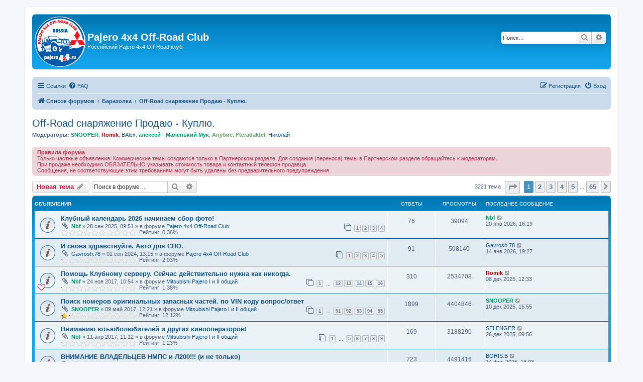

--- FILE ---
content_type: text/html; charset=UTF-8
request_url: https://pajero4x4.ru/bbs/phpBB2/viewforum.php?f=52&sid=94da4a35f600a52d7f85622c433af540
body_size: 22059
content:
<!DOCTYPE html>
<html dir="ltr" lang="ru">
<head>
<meta charset="utf-8" />
<meta http-equiv="X-UA-Compatible" content="IE=edge">
<meta name="viewport" content="width=device-width, initial-scale=1" />

<title>Off-Road снаряжение Продаю - Куплю. - Pajero 4x4 Off-Road Club</title>

	<link rel="alternate" type="application/atom+xml" title="Канал - Pajero 4x4 Off-Road Club" href="/bbs/phpBB2/app.php/feed?sid=7c20fa723ae0501debb31d473d6db39d">	<link rel="alternate" type="application/atom+xml" title="Канал - Новости" href="/bbs/phpBB2/app.php/feed/news?sid=7c20fa723ae0501debb31d473d6db39d">	<link rel="alternate" type="application/atom+xml" title="Канал - Все форумы" href="/bbs/phpBB2/app.php/feed/forums?sid=7c20fa723ae0501debb31d473d6db39d">			<link rel="alternate" type="application/atom+xml" title="Канал - Форум - Off-Road снаряжение Продаю - Куплю." href="/bbs/phpBB2/app.php/feed/forum/52?sid=7c20fa723ae0501debb31d473d6db39d">		
	<link rel="canonical" href="https://pajero4x4.ru/bbs/phpBB2/viewforum.php?f=52">

<!--
	phpBB style name: prosilver
	Based on style:   prosilver (this is the default phpBB3 style)
	Original author:  Tom Beddard ( http://www.subBlue.com/ )
	Modified by:
-->

<link href="./assets/css/font-awesome.min.css?assets_version=63" rel="stylesheet">
<link href="./styles/prosilver/theme/stylesheet.css?assets_version=63" rel="stylesheet">
<link href="./styles/prosilver/theme/ru/stylesheet.css?assets_version=63" rel="stylesheet">




<!--[if lte IE 9]>
	<link href="./styles/prosilver/theme/tweaks.css?assets_version=63" rel="stylesheet">
<![endif]-->

	
<link href="./ext/forumflair/lftsdpstprfls/styles/prosilver/theme/lftsdpstprfls.css?assets_version=63" rel="stylesheet" media="screen">
<link href="./ext/rmcgirr83/elonw/styles/all/theme/elonw.css?assets_version=63" rel="stylesheet" media="screen">
<link href="./ext/vse/lightbox/styles/all/template/lightbox/css/lightbox.min.css?assets_version=63" rel="stylesheet" media="screen">



</head>
<body id="phpbb" class="nojs notouch section-viewforum ltr ">


<div id="wrap" class="wrap">
	<a id="top" class="top-anchor" accesskey="t"></a>
	<div id="page-header">
		<div class="headerbar" role="banner">
					<div class="inner">

			<div id="site-description" class="site-description">
                                                    <table><TR><TD><a href="https://pajero.club">
                          <img height="100" src="https://pajero4x4.ru/fold/pajero4x4forum1.gif"></A>
                          </TD><TD>&nbsp;</TD><TD><h1>Pajero 4x4 Off-Road Club</h1>
                          <p>Российский Pajero 4х4 Off-Road клуб</p>
                          </TD></TR></TABLE>
                          			</div>

									<div id="search-box" class="search-box search-header" role="search">
				<form action="./search.php?sid=7c20fa723ae0501debb31d473d6db39d" method="get" id="search">
				<fieldset>
					<input name="keywords" id="keywords" type="search" maxlength="128" title="Ключевые слова" class="inputbox search tiny" size="20" value="" placeholder="Поиск…" />
					<button class="button button-search" type="submit" title="Поиск">
						<i class="icon fa-search fa-fw" aria-hidden="true"></i><span class="sr-only">Поиск</span>
					</button>
					<a href="./search.php?sid=7c20fa723ae0501debb31d473d6db39d" class="button button-search-end" title="Расширенный поиск">
						<i class="icon fa-cog fa-fw" aria-hidden="true"></i><span class="sr-only">Расширенный поиск</span>
					</a>
					<input type="hidden" name="sid" value="7c20fa723ae0501debb31d473d6db39d" />

				</fieldset>
				</form>
			</div>
						
			</div>

					</div>


<center>
<table width="100%">
<TR><TD>


<SCRIPT language="JavaScript" src="/cgi-bin/strochka.pl"></SCRIPT>

<script> strochka(); </script>

</TD><TD>&nbsp;</TD><TD>

</TD><TD nowrap>

</TD></TR></TABLE>
</center>


				<div class="navbar" role="navigation">
	<div class="inner">

	<ul id="nav-main" class="nav-main linklist" role="menubar">

		<li id="quick-links" class="quick-links dropdown-container responsive-menu" data-skip-responsive="true">
			<a href="#" class="dropdown-trigger">
				<i class="icon fa-bars fa-fw" aria-hidden="true"></i><span>Ссылки</span>
			</a>
			<div class="dropdown">
				<div class="pointer"><div class="pointer-inner"></div></div>
				<ul class="dropdown-contents" role="menu">
					
											<li class="separator"></li>
																									<li>
								<a href="./search.php?search_id=unanswered&amp;sid=7c20fa723ae0501debb31d473d6db39d" role="menuitem">
									<i class="icon fa-file-o fa-fw icon-gray" aria-hidden="true"></i><span>Темы без ответов</span>
								</a>
							</li>
							<li>
								<a href="./search.php?search_id=active_topics&amp;sid=7c20fa723ae0501debb31d473d6db39d" role="menuitem">
									<i class="icon fa-file-o fa-fw icon-blue" aria-hidden="true"></i><span>Активные темы</span>
								</a>
							</li>
							<li class="separator"></li>
							<li>
								<a href="./search.php?sid=7c20fa723ae0501debb31d473d6db39d" role="menuitem">
									<i class="icon fa-search fa-fw" aria-hidden="true"></i><span>Поиск</span>
								</a>
							</li>
					
										<li class="separator"></li>

									</ul>
			</div>
		</li>

				<li data-skip-responsive="true">
			<a href="/bbs/phpBB2/app.php/help/faq?sid=7c20fa723ae0501debb31d473d6db39d" rel="help" title="Часто задаваемые вопросы" role="menuitem">
				<i class="icon fa-question-circle fa-fw" aria-hidden="true"></i><span>FAQ</span>
			</a>
		</li>
						
			<li class="rightside"  data-skip-responsive="true">
			<a href="./ucp.php?mode=login&amp;redirect=viewforum.php%3Ff%3D52&amp;sid=7c20fa723ae0501debb31d473d6db39d" title="Вход" accesskey="x" role="menuitem">
				<i class="icon fa-power-off fa-fw" aria-hidden="true"></i><span>Вход</span>
			</a>
		</li>
					<li class="rightside" data-skip-responsive="true">
				<a href="./ucp.php?mode=register&amp;sid=7c20fa723ae0501debb31d473d6db39d" role="menuitem">
					<i class="icon fa-pencil-square-o  fa-fw" aria-hidden="true"></i><span>Регистрация</span>
				</a>
			</li>
						</ul>

	<ul id="nav-breadcrumbs" class="nav-breadcrumbs linklist navlinks" role="menubar">
				
		
		<li class="breadcrumbs" itemscope itemtype="https://schema.org/BreadcrumbList">

			
							<span class="crumb" itemtype="https://schema.org/ListItem" itemprop="itemListElement" itemscope><a itemprop="item" href="./index.php?sid=7c20fa723ae0501debb31d473d6db39d" accesskey="h" data-navbar-reference="index"><i class="icon fa-home fa-fw"></i><span itemprop="name">Список форумов</span></a><meta itemprop="position" content="1" /></span>

											
								<span class="crumb" itemtype="https://schema.org/ListItem" itemprop="itemListElement" itemscope data-forum-id="90"><a itemprop="item" href="./viewforum.php?f=90&amp;sid=7c20fa723ae0501debb31d473d6db39d"><span itemprop="name">Барахолка</span></a><meta itemprop="position" content="2" /></span>
															
								<span class="crumb" itemtype="https://schema.org/ListItem" itemprop="itemListElement" itemscope data-forum-id="52"><a itemprop="item" href="./viewforum.php?f=52&amp;sid=7c20fa723ae0501debb31d473d6db39d"><span itemprop="name">Off-Road снаряжение Продаю - Куплю.</span></a><meta itemprop="position" content="3" /></span>
							
					</li>

		
					<li class="rightside responsive-search">
				<a href="./search.php?sid=7c20fa723ae0501debb31d473d6db39d" title="Параметры расширенного поиска" role="menuitem">
					<i class="icon fa-search fa-fw" aria-hidden="true"></i><span class="sr-only">Поиск</span>
				</a>
			</li>
			</ul>

	</div>
</div>
	</div>

	
	<a id="start_here" class="anchor"></a>
	<div id="page-body" class="page-body" role="main">
		
		<h2 class="forum-title"><a href="./viewforum.php?f=52&amp;sid=7c20fa723ae0501debb31d473d6db39d">Off-Road снаряжение Продаю - Куплю.</a></h2>
<div>
	<!-- NOTE: remove the style="display: none" when you want to have the forum description on the forum body -->
	<div style="display: none !important;">Только частные объявления - продам куплю<br>
Off-Road снаряжение.<br /></div>	<p><strong>Модераторы:</strong> <a href="./memberlist.php?mode=viewprofile&amp;u=498&amp;sid=7c20fa723ae0501debb31d473d6db39d" style="color: #009966;" class="username-coloured">SNOOPER</a>, <a href="./memberlist.php?mode=viewprofile&amp;u=2&amp;sid=7c20fa723ae0501debb31d473d6db39d" style="color: #AA0000;" class="username-coloured">Romik</a>, <a href="./memberlist.php?mode=viewprofile&amp;u=14714&amp;sid=7c20fa723ae0501debb31d473d6db39d" class="username">BAlex</a>, <a href="./memberlist.php?mode=viewprofile&amp;u=16681&amp;sid=7c20fa723ae0501debb31d473d6db39d" style="color: #009966;" class="username-coloured">алексей - Маленький Мук</a>, <a href="./memberlist.php?mode=viewprofile&amp;u=31514&amp;sid=7c20fa723ae0501debb31d473d6db39d" style="color: #669966;" class="username-coloured">Анубис</a>, <a href="./memberlist.php?mode=viewprofile&amp;u=32556&amp;sid=7c20fa723ae0501debb31d473d6db39d" style="color: #669966;" class="username-coloured">Pteradaktel</a>, <a href="./memberlist.php?mode=viewprofile&amp;u=224&amp;sid=7c20fa723ae0501debb31d473d6db39d" class="username">Николай</a></p></div>

	<div class="rules">
		<div class="inner">

					<strong>Правила форума</strong><br />
			Только частные объявления. Коммерческие темы создаются только в Партнерском разделе. Для создания (переноса) темы в Партнерском разделе обращайтесь к модераторам.<br>
При продаже необходимо ОБЯЗАТЕЛЬНО указывать стоимость товара и контактный телефон продавца. <br>
Сообщения, не соответствующие этим требованиям могут быть удалены без предварительного предупреждения.
		
		</div>
	</div>


	<div class="action-bar bar-top">

				
		<a href="./posting.php?mode=post&amp;f=52&amp;sid=7c20fa723ae0501debb31d473d6db39d" class="button" title="Новая тема">
							<span>Новая тема</span> <i class="icon fa-pencil fa-fw" aria-hidden="true"></i>
					</a>
				
			<div class="search-box" role="search">
			<form method="get" id="forum-search" action="./search.php?sid=7c20fa723ae0501debb31d473d6db39d">
			<fieldset>
				<input class="inputbox search tiny" type="search" name="keywords" id="search_keywords" size="20" placeholder="Поиск в форуме…" />
				<button class="button button-search" type="submit" title="Поиск">
					<i class="icon fa-search fa-fw" aria-hidden="true"></i><span class="sr-only">Поиск</span>
				</button>
				<a href="./search.php?fid%5B%5D=52&amp;sid=7c20fa723ae0501debb31d473d6db39d" class="button button-search-end" title="Расширенный поиск">
					<i class="icon fa-cog fa-fw" aria-hidden="true"></i><span class="sr-only">Расширенный поиск</span>
				</a>
				<input type="hidden" name="fid[0]" value="52" />
<input type="hidden" name="sid" value="7c20fa723ae0501debb31d473d6db39d" />

			</fieldset>
			</form>
		</div>
	
	<div class="pagination">
				3221 тема
					<ul>
	<li class="dropdown-container dropdown-button-control dropdown-page-jump page-jump">
		<a class="button button-icon-only dropdown-trigger" href="#" title="Щёлкните для перехода на страницу…" role="button"><i class="icon fa-level-down fa-rotate-270" aria-hidden="true"></i><span class="sr-only">Страница <strong>1</strong> из <strong>65</strong></span></a>
		<div class="dropdown">
			<div class="pointer"><div class="pointer-inner"></div></div>
			<ul class="dropdown-contents">
				<li>Перейти на страницу:</li>
				<li class="page-jump-form">
					<input type="number" name="page-number" min="1" max="999999" title="Введите номер страницы, на которую хотите перейти" class="inputbox tiny" data-per-page="50" data-base-url=".&#x2F;viewforum.php&#x3F;f&#x3D;52&amp;amp&#x3B;sid&#x3D;7c20fa723ae0501debb31d473d6db39d" data-start-name="start" />
					<input class="button2" value="Перейти" type="button" />
				</li>
			</ul>
		</div>
	</li>
		<li class="active"><span>1</span></li>
				<li><a class="button" href="./viewforum.php?f=52&amp;sid=7c20fa723ae0501debb31d473d6db39d&amp;start=50" role="button">2</a></li>
				<li><a class="button" href="./viewforum.php?f=52&amp;sid=7c20fa723ae0501debb31d473d6db39d&amp;start=100" role="button">3</a></li>
				<li><a class="button" href="./viewforum.php?f=52&amp;sid=7c20fa723ae0501debb31d473d6db39d&amp;start=150" role="button">4</a></li>
				<li><a class="button" href="./viewforum.php?f=52&amp;sid=7c20fa723ae0501debb31d473d6db39d&amp;start=200" role="button">5</a></li>
			<li class="ellipsis" role="separator"><span>…</span></li>
				<li><a class="button" href="./viewforum.php?f=52&amp;sid=7c20fa723ae0501debb31d473d6db39d&amp;start=3200" role="button">65</a></li>
				<li class="arrow next"><a class="button button-icon-only" href="./viewforum.php?f=52&amp;sid=7c20fa723ae0501debb31d473d6db39d&amp;start=50" rel="next" role="button"><i class="icon fa-chevron-right fa-fw" aria-hidden="true"></i><span class="sr-only">След.</span></a></li>
	</ul>
			</div>

	</div>




	
			<div class="forumbg announcement">
		<div class="inner">
		<ul class="topiclist">
			<li class="header">
				<dl class="row-item">
					<dt><div class="list-inner">Объявления</div></dt>
					<dd class="posts">Ответы</dd>
					<dd class="views">Просмотры</dd>
					<dd class="lastpost"><span>Последнее сообщение</span></dd>
				</dl>
			</li>
		</ul>
		<ul class="topiclist topics">
	
				<li class="row bg1 global-announce">
						<dl class="row-item global_read">
				<dt title="Нет непрочитанных сообщений">
										<div class="list-inner">
																		<a href="./viewtopic.php?t=186702&amp;sid=7c20fa723ae0501debb31d473d6db39d" class="topictitle">Клубный календарь 2026 начинаем сбор фото!</a>																								<br />
						
												<div class="responsive-show" style="display: none;">
							Последнее сообщение  <a href="./memberlist.php?mode=viewprofile&amp;u=3603&amp;sid=7c20fa723ae0501debb31d473d6db39d" style="color: #009966;" class="username-coloured">Nbf</a> &laquo; <a href="./viewtopic.php?p=3007561&amp;sid=7c20fa723ae0501debb31d473d6db39d#p3007561" title="Перейти к последнему сообщению"><time datetime="2026-01-20T13:19:49+00:00">20 янв 2026, 16:19</time></a>
							<br />Добавлено в форуме <a href="./viewforum.php?f=5&amp;sid=7c20fa723ae0501debb31d473d6db39d">Pajero 4x4 Off-Road Club</a>						</div>
														<span class="responsive-show left-box" style="display: none;">Ответы: <strong>76</strong></span>
													
						<div class="topic-poster responsive-hide left-box">
														<i class="icon fa-paperclip fa-fw" aria-hidden="true"></i>														 <a href="./memberlist.php?mode=viewprofile&amp;u=3603&amp;sid=7c20fa723ae0501debb31d473d6db39d" style="color: #009966;" class="username-coloured">Nbf</a> &raquo; <time datetime="2025-09-28T06:51:19+00:00">28 сен 2025, 09:51</time>
														 &raquo; в форуме <a href="./viewforum.php?f=5&amp;sid=7c20fa723ae0501debb31d473d6db39d">Pajero 4x4 Off-Road Club</a>						</div>

												<div class="pagination">
							<span><i class="icon fa-clone fa-fw" aria-hidden="true"></i></span>
							<ul>
															<li><a class="button" href="./viewtopic.php?t=186702&amp;sid=7c20fa723ae0501debb31d473d6db39d">1</a></li>
																							<li><a class="button" href="./viewtopic.php?t=186702&amp;sid=7c20fa723ae0501debb31d473d6db39d&amp;start=20">2</a></li>
																							<li><a class="button" href="./viewtopic.php?t=186702&amp;sid=7c20fa723ae0501debb31d473d6db39d&amp;start=40">3</a></li>
																							<li><a class="button" href="./viewtopic.php?t=186702&amp;sid=7c20fa723ae0501debb31d473d6db39d&amp;start=60">4</a></li>
																																													</ul>
						</div>
						
						    	<br><span style="display: block; clear: left;">
		<span style="display: block; float: left; width: 150px; height: 15px; background: url(https://pajero4x4.ru/bbs/phpBB2/ext/gfksx/thanksforposts/images/rating/reput_star_back.gif); background-repeat: repeat-x;"><span style="display: block; height: 15px; width: 0.36%; background: url(https://pajero4x4.ru/bbs/phpBB2/ext/gfksx/thanksforposts/images/rating/reput_star_gold.gif); background-repeat: repeat-x;"></span></span>&nbsp;
		Рейтинг:&nbsp;0.36%
	</span>
					</div>
				</dt>
				<dd class="posts">76 <dfn>Ответы</dfn></dd>
				<dd class="views">39094 <dfn>Просмотры</dfn></dd>
				<dd class="lastpost">
					<span><dfn>Последнее сообщение </dfn> <a href="./memberlist.php?mode=viewprofile&amp;u=3603&amp;sid=7c20fa723ae0501debb31d473d6db39d" style="color: #009966;" class="username-coloured">Nbf</a>													<a href="./viewtopic.php?p=3007561&amp;sid=7c20fa723ae0501debb31d473d6db39d#p3007561" title="Перейти к последнему сообщению">
								<i class="icon fa-external-link-square fa-fw icon-lightgray icon-md" aria-hidden="true"></i><span class="sr-only"></span>
							</a>
												<br /><time datetime="2026-01-20T13:19:49+00:00">20 янв 2026, 16:19</time>
					</span>
				</dd>
			</dl>
					</li>
		
	

	
	
				<li class="row bg2 global-announce">
						<dl class="row-item global_read">
				<dt title="Нет непрочитанных сообщений">
										<div class="list-inner">
																		<a href="./viewtopic.php?t=185688&amp;sid=7c20fa723ae0501debb31d473d6db39d" class="topictitle">И снова здравствуйте. Авто для СВО.</a>																								<br />
						
												<div class="responsive-show" style="display: none;">
							Последнее сообщение  <a href="./memberlist.php?mode=viewprofile&amp;u=5345&amp;sid=7c20fa723ae0501debb31d473d6db39d" class="username">Gavrosh.78</a> &laquo; <a href="./viewtopic.php?p=3007152&amp;sid=7c20fa723ae0501debb31d473d6db39d#p3007152" title="Перейти к последнему сообщению"><time datetime="2026-01-14T16:27:35+00:00">14 янв 2026, 19:27</time></a>
							<br />Добавлено в форуме <a href="./viewforum.php?f=5&amp;sid=7c20fa723ae0501debb31d473d6db39d">Pajero 4x4 Off-Road Club</a>						</div>
														<span class="responsive-show left-box" style="display: none;">Ответы: <strong>91</strong></span>
													
						<div class="topic-poster responsive-hide left-box">
														<i class="icon fa-paperclip fa-fw" aria-hidden="true"></i>														 <a href="./memberlist.php?mode=viewprofile&amp;u=5345&amp;sid=7c20fa723ae0501debb31d473d6db39d" class="username">Gavrosh.78</a> &raquo; <time datetime="2024-09-01T10:15:25+00:00">01 сен 2024, 13:15</time>
														 &raquo; в форуме <a href="./viewforum.php?f=5&amp;sid=7c20fa723ae0501debb31d473d6db39d">Pajero 4x4 Off-Road Club</a>						</div>

												<div class="pagination">
							<span><i class="icon fa-clone fa-fw" aria-hidden="true"></i></span>
							<ul>
															<li><a class="button" href="./viewtopic.php?t=185688&amp;sid=7c20fa723ae0501debb31d473d6db39d">1</a></li>
																							<li><a class="button" href="./viewtopic.php?t=185688&amp;sid=7c20fa723ae0501debb31d473d6db39d&amp;start=20">2</a></li>
																							<li><a class="button" href="./viewtopic.php?t=185688&amp;sid=7c20fa723ae0501debb31d473d6db39d&amp;start=40">3</a></li>
																							<li><a class="button" href="./viewtopic.php?t=185688&amp;sid=7c20fa723ae0501debb31d473d6db39d&amp;start=60">4</a></li>
																							<li><a class="button" href="./viewtopic.php?t=185688&amp;sid=7c20fa723ae0501debb31d473d6db39d&amp;start=80">5</a></li>
																																													</ul>
						</div>
						
						    	<br><span style="display: block; clear: left;">
		<span style="display: block; float: left; width: 150px; height: 15px; background: url(https://pajero4x4.ru/bbs/phpBB2/ext/gfksx/thanksforposts/images/rating/reput_star_back.gif); background-repeat: repeat-x;"><span style="display: block; height: 15px; width: 2.03%; background: url(https://pajero4x4.ru/bbs/phpBB2/ext/gfksx/thanksforposts/images/rating/reput_star_gold.gif); background-repeat: repeat-x;"></span></span>&nbsp;
		Рейтинг:&nbsp;2.03%
	</span>
					</div>
				</dt>
				<dd class="posts">91 <dfn>Ответы</dfn></dd>
				<dd class="views">508140 <dfn>Просмотры</dfn></dd>
				<dd class="lastpost">
					<span><dfn>Последнее сообщение </dfn> <a href="./memberlist.php?mode=viewprofile&amp;u=5345&amp;sid=7c20fa723ae0501debb31d473d6db39d" class="username">Gavrosh.78</a>													<a href="./viewtopic.php?p=3007152&amp;sid=7c20fa723ae0501debb31d473d6db39d#p3007152" title="Перейти к последнему сообщению">
								<i class="icon fa-external-link-square fa-fw icon-lightgray icon-md" aria-hidden="true"></i><span class="sr-only"></span>
							</a>
												<br /><time datetime="2026-01-14T16:27:35+00:00">14 янв 2026, 19:27</time>
					</span>
				</dd>
			</dl>
					</li>
		
	

	
	
				<li class="row bg1 global-announce">
						<dl class="row-item global_read">
				<dt style="background-image: url('./images/icons/misc/heart.gif'); background-repeat: no-repeat;" title="Нет непрочитанных сообщений">
										<div class="list-inner">
																		<a href="./viewtopic.php?t=165917&amp;sid=7c20fa723ae0501debb31d473d6db39d" class="topictitle">Помощь Клубному серверу. Сейчас действительно нужна как никогда.</a>																								<br />
						
												<div class="responsive-show" style="display: none;">
							Последнее сообщение  <a href="./memberlist.php?mode=viewprofile&amp;u=2&amp;sid=7c20fa723ae0501debb31d473d6db39d" style="color: #AA0000;" class="username-coloured">Romik</a> &laquo; <a href="./viewtopic.php?p=3005441&amp;sid=7c20fa723ae0501debb31d473d6db39d#p3005441" title="Перейти к последнему сообщению"><time datetime="2025-12-08T09:33:30+00:00">08 дек 2025, 12:33</time></a>
							<br />Добавлено в форуме <a href="./viewforum.php?f=1&amp;sid=7c20fa723ae0501debb31d473d6db39d">Mitsubishi Pajero I и II общий</a>						</div>
														<span class="responsive-show left-box" style="display: none;">Ответы: <strong>310</strong></span>
													
						<div class="topic-poster responsive-hide left-box">
														<i class="icon fa-paperclip fa-fw" aria-hidden="true"></i>														 <a href="./memberlist.php?mode=viewprofile&amp;u=3603&amp;sid=7c20fa723ae0501debb31d473d6db39d" style="color: #009966;" class="username-coloured">Nbf</a> &raquo; <time datetime="2017-11-24T07:54:03+00:00">24 ноя 2017, 10:54</time>
														 &raquo; в форуме <a href="./viewforum.php?f=1&amp;sid=7c20fa723ae0501debb31d473d6db39d">Mitsubishi Pajero I и II общий</a>						</div>

												<div class="pagination">
							<span><i class="icon fa-clone fa-fw" aria-hidden="true"></i></span>
							<ul>
															<li><a class="button" href="./viewtopic.php?t=165917&amp;sid=7c20fa723ae0501debb31d473d6db39d">1</a></li>
																							<li class="ellipsis"><span>…</span></li>
																							<li><a class="button" href="./viewtopic.php?t=165917&amp;sid=7c20fa723ae0501debb31d473d6db39d&amp;start=220">12</a></li>
																							<li><a class="button" href="./viewtopic.php?t=165917&amp;sid=7c20fa723ae0501debb31d473d6db39d&amp;start=240">13</a></li>
																							<li><a class="button" href="./viewtopic.php?t=165917&amp;sid=7c20fa723ae0501debb31d473d6db39d&amp;start=260">14</a></li>
																							<li><a class="button" href="./viewtopic.php?t=165917&amp;sid=7c20fa723ae0501debb31d473d6db39d&amp;start=280">15</a></li>
																							<li><a class="button" href="./viewtopic.php?t=165917&amp;sid=7c20fa723ae0501debb31d473d6db39d&amp;start=300">16</a></li>
																																													</ul>
						</div>
						
						    	<br><span style="display: block; clear: left;">
		<span style="display: block; float: left; width: 150px; height: 15px; background: url(https://pajero4x4.ru/bbs/phpBB2/ext/gfksx/thanksforposts/images/rating/reput_star_back.gif); background-repeat: repeat-x;"><span style="display: block; height: 15px; width: 1.38%; background: url(https://pajero4x4.ru/bbs/phpBB2/ext/gfksx/thanksforposts/images/rating/reput_star_gold.gif); background-repeat: repeat-x;"></span></span>&nbsp;
		Рейтинг:&nbsp;1.38%
	</span>
					</div>
				</dt>
				<dd class="posts">310 <dfn>Ответы</dfn></dd>
				<dd class="views">2534708 <dfn>Просмотры</dfn></dd>
				<dd class="lastpost">
					<span><dfn>Последнее сообщение </dfn> <a href="./memberlist.php?mode=viewprofile&amp;u=2&amp;sid=7c20fa723ae0501debb31d473d6db39d" style="color: #AA0000;" class="username-coloured">Romik</a>													<a href="./viewtopic.php?p=3005441&amp;sid=7c20fa723ae0501debb31d473d6db39d#p3005441" title="Перейти к последнему сообщению">
								<i class="icon fa-external-link-square fa-fw icon-lightgray icon-md" aria-hidden="true"></i><span class="sr-only"></span>
							</a>
												<br /><time datetime="2025-12-08T09:33:30+00:00">08 дек 2025, 12:33</time>
					</span>
				</dd>
			</dl>
					</li>
		
	

	
	
				<li class="row bg2 global-announce">
						<dl class="row-item global_read">
				<dt title="Нет непрочитанных сообщений">
										<div class="list-inner">
																		<a href="./viewtopic.php?t=162072&amp;sid=7c20fa723ae0501debb31d473d6db39d" class="topictitle">Поиск номеров оригинальных запасных частей. по VIN коду вопрос/ответ</a>																								<br />
						
												<div class="responsive-show" style="display: none;">
							Последнее сообщение  <a href="./memberlist.php?mode=viewprofile&amp;u=498&amp;sid=7c20fa723ae0501debb31d473d6db39d" style="color: #009966;" class="username-coloured">SNOOPER</a> &laquo; <a href="./viewtopic.php?p=3005516&amp;sid=7c20fa723ae0501debb31d473d6db39d#p3005516" title="Перейти к последнему сообщению"><time datetime="2025-12-10T12:55:33+00:00">10 дек 2025, 15:55</time></a>
							<br />Добавлено в форуме <a href="./viewforum.php?f=1&amp;sid=7c20fa723ae0501debb31d473d6db39d">Mitsubishi Pajero I и II общий</a>						</div>
														<span class="responsive-show left-box" style="display: none;">Ответы: <strong>1899</strong></span>
													
						<div class="topic-poster responsive-hide left-box">
														<i class="icon fa-paperclip fa-fw" aria-hidden="true"></i>														 <a href="./memberlist.php?mode=viewprofile&amp;u=498&amp;sid=7c20fa723ae0501debb31d473d6db39d" style="color: #009966;" class="username-coloured">SNOOPER</a> &raquo; <time datetime="2017-05-09T09:21:24+00:00">09 май 2017, 12:21</time>
														 &raquo; в форуме <a href="./viewforum.php?f=1&amp;sid=7c20fa723ae0501debb31d473d6db39d">Mitsubishi Pajero I и II общий</a>						</div>

												<div class="pagination">
							<span><i class="icon fa-clone fa-fw" aria-hidden="true"></i></span>
							<ul>
															<li><a class="button" href="./viewtopic.php?t=162072&amp;sid=7c20fa723ae0501debb31d473d6db39d">1</a></li>
																							<li class="ellipsis"><span>…</span></li>
																							<li><a class="button" href="./viewtopic.php?t=162072&amp;sid=7c20fa723ae0501debb31d473d6db39d&amp;start=1800">91</a></li>
																							<li><a class="button" href="./viewtopic.php?t=162072&amp;sid=7c20fa723ae0501debb31d473d6db39d&amp;start=1820">92</a></li>
																							<li><a class="button" href="./viewtopic.php?t=162072&amp;sid=7c20fa723ae0501debb31d473d6db39d&amp;start=1840">93</a></li>
																							<li><a class="button" href="./viewtopic.php?t=162072&amp;sid=7c20fa723ae0501debb31d473d6db39d&amp;start=1860">94</a></li>
																							<li><a class="button" href="./viewtopic.php?t=162072&amp;sid=7c20fa723ae0501debb31d473d6db39d&amp;start=1880">95</a></li>
																																													</ul>
						</div>
						
						    	<br><span style="display: block; clear: left;">
		<span style="display: block; float: left; width: 150px; height: 15px; background: url(https://pajero4x4.ru/bbs/phpBB2/ext/gfksx/thanksforposts/images/rating/reput_star_back.gif); background-repeat: repeat-x;"><span style="display: block; height: 15px; width: 12.12%; background: url(https://pajero4x4.ru/bbs/phpBB2/ext/gfksx/thanksforposts/images/rating/reput_star_gold.gif); background-repeat: repeat-x;"></span></span>&nbsp;
		Рейтинг:&nbsp;12.12%
	</span>
					</div>
				</dt>
				<dd class="posts">1899 <dfn>Ответы</dfn></dd>
				<dd class="views">4404846 <dfn>Просмотры</dfn></dd>
				<dd class="lastpost">
					<span><dfn>Последнее сообщение </dfn> <a href="./memberlist.php?mode=viewprofile&amp;u=498&amp;sid=7c20fa723ae0501debb31d473d6db39d" style="color: #009966;" class="username-coloured">SNOOPER</a>													<a href="./viewtopic.php?p=3005516&amp;sid=7c20fa723ae0501debb31d473d6db39d#p3005516" title="Перейти к последнему сообщению">
								<i class="icon fa-external-link-square fa-fw icon-lightgray icon-md" aria-hidden="true"></i><span class="sr-only"></span>
							</a>
												<br /><time datetime="2025-12-10T12:55:33+00:00">10 дек 2025, 15:55</time>
					</span>
				</dd>
			</dl>
					</li>
		
	

	
	
				<li class="row bg1 global-announce">
						<dl class="row-item global_read">
				<dt title="Нет непрочитанных сообщений">
										<div class="list-inner">
																		<a href="./viewtopic.php?t=161401&amp;sid=7c20fa723ae0501debb31d473d6db39d" class="topictitle">Вниманию ютьюболюбителей и других кинооператоров!</a>																								<br />
						
												<div class="responsive-show" style="display: none;">
							Последнее сообщение  <a href="./memberlist.php?mode=viewprofile&amp;u=61815&amp;sid=7c20fa723ae0501debb31d473d6db39d" class="username">SELENGER</a> &laquo; <a href="./viewtopic.php?p=3006041&amp;sid=7c20fa723ae0501debb31d473d6db39d#p3006041" title="Перейти к последнему сообщению"><time datetime="2025-12-26T06:56:52+00:00">26 дек 2025, 09:56</time></a>
							<br />Добавлено в форуме <a href="./viewforum.php?f=1&amp;sid=7c20fa723ae0501debb31d473d6db39d">Mitsubishi Pajero I и II общий</a>						</div>
														<span class="responsive-show left-box" style="display: none;">Ответы: <strong>169</strong></span>
													
						<div class="topic-poster responsive-hide left-box">
														<i class="icon fa-paperclip fa-fw" aria-hidden="true"></i>														 <a href="./memberlist.php?mode=viewprofile&amp;u=3603&amp;sid=7c20fa723ae0501debb31d473d6db39d" style="color: #009966;" class="username-coloured">Nbf</a> &raquo; <time datetime="2017-04-11T08:12:39+00:00">11 апр 2017, 11:12</time>
														 &raquo; в форуме <a href="./viewforum.php?f=1&amp;sid=7c20fa723ae0501debb31d473d6db39d">Mitsubishi Pajero I и II общий</a>						</div>

												<div class="pagination">
							<span><i class="icon fa-clone fa-fw" aria-hidden="true"></i></span>
							<ul>
															<li><a class="button" href="./viewtopic.php?t=161401&amp;sid=7c20fa723ae0501debb31d473d6db39d">1</a></li>
																							<li class="ellipsis"><span>…</span></li>
																							<li><a class="button" href="./viewtopic.php?t=161401&amp;sid=7c20fa723ae0501debb31d473d6db39d&amp;start=80">5</a></li>
																							<li><a class="button" href="./viewtopic.php?t=161401&amp;sid=7c20fa723ae0501debb31d473d6db39d&amp;start=100">6</a></li>
																							<li><a class="button" href="./viewtopic.php?t=161401&amp;sid=7c20fa723ae0501debb31d473d6db39d&amp;start=120">7</a></li>
																							<li><a class="button" href="./viewtopic.php?t=161401&amp;sid=7c20fa723ae0501debb31d473d6db39d&amp;start=140">8</a></li>
																							<li><a class="button" href="./viewtopic.php?t=161401&amp;sid=7c20fa723ae0501debb31d473d6db39d&amp;start=160">9</a></li>
																																													</ul>
						</div>
						
						    	<br><span style="display: block; clear: left;">
		<span style="display: block; float: left; width: 150px; height: 15px; background: url(https://pajero4x4.ru/bbs/phpBB2/ext/gfksx/thanksforposts/images/rating/reput_star_back.gif); background-repeat: repeat-x;"><span style="display: block; height: 15px; width: 1.23%; background: url(https://pajero4x4.ru/bbs/phpBB2/ext/gfksx/thanksforposts/images/rating/reput_star_gold.gif); background-repeat: repeat-x;"></span></span>&nbsp;
		Рейтинг:&nbsp;1.23%
	</span>
					</div>
				</dt>
				<dd class="posts">169 <dfn>Ответы</dfn></dd>
				<dd class="views">3188290 <dfn>Просмотры</dfn></dd>
				<dd class="lastpost">
					<span><dfn>Последнее сообщение </dfn> <a href="./memberlist.php?mode=viewprofile&amp;u=61815&amp;sid=7c20fa723ae0501debb31d473d6db39d" class="username">SELENGER</a>													<a href="./viewtopic.php?p=3006041&amp;sid=7c20fa723ae0501debb31d473d6db39d#p3006041" title="Перейти к последнему сообщению">
								<i class="icon fa-external-link-square fa-fw icon-lightgray icon-md" aria-hidden="true"></i><span class="sr-only"></span>
							</a>
												<br /><time datetime="2025-12-26T06:56:52+00:00">26 дек 2025, 09:56</time>
					</span>
				</dd>
			</dl>
					</li>
		
	

	
	
				<li class="row bg2 global-announce">
						<dl class="row-item global_read">
				<dt style="background-image: url('./images/icons/smile/info.gif'); background-repeat: no-repeat;" title="Нет непрочитанных сообщений">
										<div class="list-inner">
																		<a href="./viewtopic.php?t=152778&amp;sid=7c20fa723ae0501debb31d473d6db39d" class="topictitle">ВНИМАНИЕ ВЛАДЕЛЬЦЕВ НМПС и Л200!!! (и не только)</a>																								<br />
						
												<div class="responsive-show" style="display: none;">
							Последнее сообщение  <a href="./memberlist.php?mode=viewprofile&amp;u=34534&amp;sid=7c20fa723ae0501debb31d473d6db39d" class="username">BORIS.B</a> &laquo; <a href="./viewtopic.php?p=2995974&amp;sid=7c20fa723ae0501debb31d473d6db39d#p2995974" title="Перейти к последнему сообщению"><time datetime="2025-02-14T15:03:51+00:00">14 фев 2025, 18:03</time></a>
							<br />Добавлено в форуме <a href="./viewforum.php?f=81&amp;sid=7c20fa723ae0501debb31d473d6db39d">Pajero Sport 2008-2016</a>						</div>
														<span class="responsive-show left-box" style="display: none;">Ответы: <strong>723</strong></span>
													
						<div class="topic-poster responsive-hide left-box">
														<i class="icon fa-paperclip fa-fw" aria-hidden="true"></i>														 <a href="./memberlist.php?mode=viewprofile&amp;u=6075&amp;sid=7c20fa723ae0501debb31d473d6db39d" style="color: #CC9900;" class="username-coloured">Смайлик</a> &raquo; <time datetime="2016-05-20T04:32:31+00:00">20 май 2016, 07:32</time>
														 &raquo; в форуме <a href="./viewforum.php?f=81&amp;sid=7c20fa723ae0501debb31d473d6db39d">Pajero Sport 2008-2016</a>						</div>

												<div class="pagination">
							<span><i class="icon fa-clone fa-fw" aria-hidden="true"></i></span>
							<ul>
															<li><a class="button" href="./viewtopic.php?t=152778&amp;sid=7c20fa723ae0501debb31d473d6db39d">1</a></li>
																							<li class="ellipsis"><span>…</span></li>
																							<li><a class="button" href="./viewtopic.php?t=152778&amp;sid=7c20fa723ae0501debb31d473d6db39d&amp;start=640">33</a></li>
																							<li><a class="button" href="./viewtopic.php?t=152778&amp;sid=7c20fa723ae0501debb31d473d6db39d&amp;start=660">34</a></li>
																							<li><a class="button" href="./viewtopic.php?t=152778&amp;sid=7c20fa723ae0501debb31d473d6db39d&amp;start=680">35</a></li>
																							<li><a class="button" href="./viewtopic.php?t=152778&amp;sid=7c20fa723ae0501debb31d473d6db39d&amp;start=700">36</a></li>
																							<li><a class="button" href="./viewtopic.php?t=152778&amp;sid=7c20fa723ae0501debb31d473d6db39d&amp;start=720">37</a></li>
																																													</ul>
						</div>
						
						    	<br><span style="display: block; clear: left;">
		<span style="display: block; float: left; width: 150px; height: 15px; background: url(https://pajero4x4.ru/bbs/phpBB2/ext/gfksx/thanksforposts/images/rating/reput_star_back.gif); background-repeat: repeat-x;"><span style="display: block; height: 15px; width: 1.02%; background: url(https://pajero4x4.ru/bbs/phpBB2/ext/gfksx/thanksforposts/images/rating/reput_star_gold.gif); background-repeat: repeat-x;"></span></span>&nbsp;
		Рейтинг:&nbsp;1.02%
	</span>
					</div>
				</dt>
				<dd class="posts">723 <dfn>Ответы</dfn></dd>
				<dd class="views">4491416 <dfn>Просмотры</dfn></dd>
				<dd class="lastpost">
					<span><dfn>Последнее сообщение </dfn> <a href="./memberlist.php?mode=viewprofile&amp;u=34534&amp;sid=7c20fa723ae0501debb31d473d6db39d" class="username">BORIS.B</a>													<a href="./viewtopic.php?p=2995974&amp;sid=7c20fa723ae0501debb31d473d6db39d#p2995974" title="Перейти к последнему сообщению">
								<i class="icon fa-external-link-square fa-fw icon-lightgray icon-md" aria-hidden="true"></i><span class="sr-only"></span>
							</a>
												<br /><time datetime="2025-02-14T15:03:51+00:00">14 фев 2025, 18:03</time>
					</span>
				</dd>
			</dl>
					</li>
		
	

			</ul>
		</div>
	</div>
	
			<div class="forumbg">
		<div class="inner">
		<ul class="topiclist">
			<li class="header">
				<dl class="row-item">
					<dt><div class="list-inner">Темы</div></dt>
					<dd class="posts">Ответы</dd>
					<dd class="views">Просмотры</dd>
					<dd class="lastpost"><span>Последнее сообщение</span></dd>
				</dl>
			</li>
		</ul>
		<ul class="topiclist topics">
	
				<li class="row bg1 sticky">
						<dl class="row-item sticky_read_locked">
				<dt title="Эта тема закрыта, вы не можете редактировать и оставлять сообщения в ней.">
										<div class="list-inner">
																		<a href="./viewtopic.php?t=101089&amp;sid=7c20fa723ae0501debb31d473d6db39d" class="topictitle">Правила раздела. ВАЖНО!</a>																								<br />
						
												<div class="responsive-show" style="display: none;">
							Последнее сообщение  <a href="./memberlist.php?mode=viewprofile&amp;u=2&amp;sid=7c20fa723ae0501debb31d473d6db39d" style="color: #AA0000;" class="username-coloured">Romik</a> &laquo; <a href="./viewtopic.php?p=2691922&amp;sid=7c20fa723ae0501debb31d473d6db39d#p2691922" title="Перейти к последнему сообщению"><time datetime="2018-04-19T17:52:37+00:00">19 апр 2018, 20:52</time></a>
													</div>
														<span class="responsive-show left-box" style="display: none;">Ответы: <strong>1</strong></span>
													
						<div class="topic-poster responsive-hide left-box">
																												 <a href="./memberlist.php?mode=viewprofile&amp;u=3603&amp;sid=7c20fa723ae0501debb31d473d6db39d" style="color: #009966;" class="username-coloured">Nbf</a> &raquo; <time datetime="2012-10-11T06:00:42+00:00">11 окт 2012, 10:00</time>
																				</div>

						
						    					</div>
				</dt>
				<dd class="posts">1 <dfn>Ответы</dfn></dd>
				<dd class="views">16804 <dfn>Просмотры</dfn></dd>
				<dd class="lastpost">
					<span><dfn>Последнее сообщение </dfn> <a href="./memberlist.php?mode=viewprofile&amp;u=2&amp;sid=7c20fa723ae0501debb31d473d6db39d" style="color: #AA0000;" class="username-coloured">Romik</a>													<a href="./viewtopic.php?p=2691922&amp;sid=7c20fa723ae0501debb31d473d6db39d#p2691922" title="Перейти к последнему сообщению">
								<i class="icon fa-external-link-square fa-fw icon-lightgray icon-md" aria-hidden="true"></i><span class="sr-only"></span>
							</a>
												<br /><time datetime="2018-04-19T17:52:37+00:00">19 апр 2018, 20:52</time>
					</span>
				</dd>
			</dl>
					</li>
		
	

	
	
				<li class="row bg2 sticky">
						<dl class="row-item sticky_read_locked">
				<dt style="background-image: url('./images/icons/misc/fire.gif'); background-repeat: no-repeat;" title="Эта тема закрыта, вы не можете редактировать и оставлять сообщения в ней.">
										<div class="list-inner">
																		<a href="./viewtopic.php?t=106027&amp;sid=7c20fa723ae0501debb31d473d6db39d" class="topictitle">Организованная продажа offroad оборудования</a>																								<br />
						
												<div class="responsive-show" style="display: none;">
							Последнее сообщение  <a href="./memberlist.php?mode=viewprofile&amp;u=3603&amp;sid=7c20fa723ae0501debb31d473d6db39d" style="color: #009966;" class="username-coloured">Nbf</a> &laquo; <a href="./viewtopic.php?p=1507202&amp;sid=7c20fa723ae0501debb31d473d6db39d#p1507202" title="Перейти к последнему сообщению"><time datetime="2013-01-13T19:17:40+00:00">13 янв 2013, 23:17</time></a>
													</div>
													
						<div class="topic-poster responsive-hide left-box">
																												 <a href="./memberlist.php?mode=viewprofile&amp;u=3603&amp;sid=7c20fa723ae0501debb31d473d6db39d" style="color: #009966;" class="username-coloured">Nbf</a> &raquo; <time datetime="2013-01-13T19:17:40+00:00">13 янв 2013, 23:17</time>
																				</div>

						
						    	<br><span style="display: block; clear: left;">
		<span style="display: block; float: left; width: 150px; height: 15px; background: url(https://pajero4x4.ru/bbs/phpBB2/ext/gfksx/thanksforposts/images/rating/reput_star_back.gif); background-repeat: repeat-x;"><span style="display: block; height: 15px; width: 0.07%; background: url(https://pajero4x4.ru/bbs/phpBB2/ext/gfksx/thanksforposts/images/rating/reput_star_gold.gif); background-repeat: repeat-x;"></span></span>&nbsp;
		Рейтинг:&nbsp;0.07%
	</span>
					</div>
				</dt>
				<dd class="posts">0 <dfn>Ответы</dfn></dd>
				<dd class="views">23805 <dfn>Просмотры</dfn></dd>
				<dd class="lastpost">
					<span><dfn>Последнее сообщение </dfn> <a href="./memberlist.php?mode=viewprofile&amp;u=3603&amp;sid=7c20fa723ae0501debb31d473d6db39d" style="color: #009966;" class="username-coloured">Nbf</a>													<a href="./viewtopic.php?p=1507202&amp;sid=7c20fa723ae0501debb31d473d6db39d#p1507202" title="Перейти к последнему сообщению">
								<i class="icon fa-external-link-square fa-fw icon-lightgray icon-md" aria-hidden="true"></i><span class="sr-only"></span>
							</a>
												<br /><time datetime="2013-01-13T19:17:40+00:00">13 янв 2013, 23:17</time>
					</span>
				</dd>
			</dl>
					</li>
		
	

	
	
				<li class="row bg1">
						<dl class="row-item topic_read">
				<dt title="Нет непрочитанных сообщений">
										<div class="list-inner">
																		<a href="./viewtopic.php?t=84667&amp;sid=7c20fa723ae0501debb31d473d6db39d" class="topictitle">Кенгурин низкий с фарами Хелла продам</a>																								<br />
						
												<div class="responsive-show" style="display: none;">
							Последнее сообщение  <a href="./memberlist.php?mode=viewprofile&amp;u=27539&amp;sid=7c20fa723ae0501debb31d473d6db39d" class="username">Арбат</a> &laquo; <a href="./viewtopic.php?p=3006300&amp;sid=7c20fa723ae0501debb31d473d6db39d#p3006300" title="Перейти к последнему сообщению"><time datetime="2025-12-31T06:59:14+00:00">31 дек 2025, 09:59</time></a>
													</div>
														<span class="responsive-show left-box" style="display: none;">Ответы: <strong>21</strong></span>
													
						<div class="topic-poster responsive-hide left-box">
														<i class="icon fa-paperclip fa-fw" aria-hidden="true"></i>														 <a href="./memberlist.php?mode=viewprofile&amp;u=27539&amp;sid=7c20fa723ae0501debb31d473d6db39d" class="username">Арбат</a> &raquo; <time datetime="2011-11-22T14:43:14+00:00">22 ноя 2011, 18:43</time>
																				</div>

												<div class="pagination">
							<span><i class="icon fa-clone fa-fw" aria-hidden="true"></i></span>
							<ul>
															<li><a class="button" href="./viewtopic.php?t=84667&amp;sid=7c20fa723ae0501debb31d473d6db39d">1</a></li>
																							<li><a class="button" href="./viewtopic.php?t=84667&amp;sid=7c20fa723ae0501debb31d473d6db39d&amp;start=20">2</a></li>
																																													</ul>
						</div>
						
						    					</div>
				</dt>
				<dd class="posts">21 <dfn>Ответы</dfn></dd>
				<dd class="views">2659 <dfn>Просмотры</dfn></dd>
				<dd class="lastpost">
					<span><dfn>Последнее сообщение </dfn> <a href="./memberlist.php?mode=viewprofile&amp;u=27539&amp;sid=7c20fa723ae0501debb31d473d6db39d" class="username">Арбат</a>													<a href="./viewtopic.php?p=3006300&amp;sid=7c20fa723ae0501debb31d473d6db39d#p3006300" title="Перейти к последнему сообщению">
								<i class="icon fa-external-link-square fa-fw icon-lightgray icon-md" aria-hidden="true"></i><span class="sr-only"></span>
							</a>
												<br /><time datetime="2025-12-31T06:59:14+00:00">31 дек 2025, 09:59</time>
					</span>
				</dd>
			</dl>
					</li>
		
	

	
	
				<li class="row bg2">
						<dl class="row-item topic_read">
				<dt title="Нет непрочитанных сообщений">
										<div class="list-inner">
																		<a href="./viewtopic.php?t=186892&amp;sid=7c20fa723ae0501debb31d473d6db39d" class="topictitle">Подарю</a>																								<br />
						
												<div class="responsive-show" style="display: none;">
							Последнее сообщение  <a href="./memberlist.php?mode=viewprofile&amp;u=51056&amp;sid=7c20fa723ae0501debb31d473d6db39d" class="username">kamod51</a> &laquo; <a href="./viewtopic.php?p=3005352&amp;sid=7c20fa723ae0501debb31d473d6db39d#p3005352" title="Перейти к последнему сообщению"><time datetime="2025-12-04T20:08:11+00:00">04 дек 2025, 23:08</time></a>
													</div>
													
						<div class="topic-poster responsive-hide left-box">
														<i class="icon fa-paperclip fa-fw" aria-hidden="true"></i>														 <a href="./memberlist.php?mode=viewprofile&amp;u=51056&amp;sid=7c20fa723ae0501debb31d473d6db39d" class="username">kamod51</a> &raquo; <time datetime="2025-12-04T20:08:11+00:00">04 дек 2025, 23:08</time>
																				</div>

						
						    					</div>
				</dt>
				<dd class="posts">0 <dfn>Ответы</dfn></dd>
				<dd class="views">664 <dfn>Просмотры</dfn></dd>
				<dd class="lastpost">
					<span><dfn>Последнее сообщение </dfn> <a href="./memberlist.php?mode=viewprofile&amp;u=51056&amp;sid=7c20fa723ae0501debb31d473d6db39d" class="username">kamod51</a>													<a href="./viewtopic.php?p=3005352&amp;sid=7c20fa723ae0501debb31d473d6db39d#p3005352" title="Перейти к последнему сообщению">
								<i class="icon fa-external-link-square fa-fw icon-lightgray icon-md" aria-hidden="true"></i><span class="sr-only"></span>
							</a>
												<br /><time datetime="2025-12-04T20:08:11+00:00">04 дек 2025, 23:08</time>
					</span>
				</dd>
			</dl>
					</li>
		
	

	
	
				<li class="row bg1">
						<dl class="row-item topic_read">
				<dt title="Нет непрочитанных сообщений">
										<div class="list-inner">
																		<a href="./viewtopic.php?t=186769&amp;sid=7c20fa723ae0501debb31d473d6db39d" class="topictitle">Продам Пружины задние Vladsprings для лифта 40-45мм Паджеро Спорт 3.  - 4900р.</a>																								<br />
						
												<div class="responsive-show" style="display: none;">
							Последнее сообщение  <a href="./memberlist.php?mode=viewprofile&amp;u=54547&amp;sid=7c20fa723ae0501debb31d473d6db39d" class="username">AlGo</a> &laquo; <a href="./viewtopic.php?p=3003743&amp;sid=7c20fa723ae0501debb31d473d6db39d#p3003743" title="Перейти к последнему сообщению"><time datetime="2025-10-22T09:23:45+00:00">22 окт 2025, 12:23</time></a>
													</div>
													
						<div class="topic-poster responsive-hide left-box">
														<i class="icon fa-paperclip fa-fw" aria-hidden="true"></i>														 <a href="./memberlist.php?mode=viewprofile&amp;u=54547&amp;sid=7c20fa723ae0501debb31d473d6db39d" class="username">AlGo</a> &raquo; <time datetime="2025-10-22T09:23:45+00:00">22 окт 2025, 12:23</time>
																				</div>

						
						    					</div>
				</dt>
				<dd class="posts">0 <dfn>Ответы</dfn></dd>
				<dd class="views">956 <dfn>Просмотры</dfn></dd>
				<dd class="lastpost">
					<span><dfn>Последнее сообщение </dfn> <a href="./memberlist.php?mode=viewprofile&amp;u=54547&amp;sid=7c20fa723ae0501debb31d473d6db39d" class="username">AlGo</a>													<a href="./viewtopic.php?p=3003743&amp;sid=7c20fa723ae0501debb31d473d6db39d#p3003743" title="Перейти к последнему сообщению">
								<i class="icon fa-external-link-square fa-fw icon-lightgray icon-md" aria-hidden="true"></i><span class="sr-only"></span>
							</a>
												<br /><time datetime="2025-10-22T09:23:45+00:00">22 окт 2025, 12:23</time>
					</span>
				</dd>
			</dl>
					</li>
		
	

	
	
				<li class="row bg2">
						<dl class="row-item topic_read">
				<dt title="Нет непрочитанных сообщений">
										<div class="list-inner">
																		<a href="./viewtopic.php?t=186205&amp;sid=7c20fa723ae0501debb31d473d6db39d" class="topictitle">Продам спальник органайзер паджеро спорт 2</a>																								<br />
						
												<div class="responsive-show" style="display: none;">
							Последнее сообщение  <a href="./memberlist.php?mode=viewprofile&amp;u=13246&amp;sid=7c20fa723ae0501debb31d473d6db39d" class="username">Dimmm</a> &laquo; <a href="./viewtopic.php?p=3003551&amp;sid=7c20fa723ae0501debb31d473d6db39d#p3003551" title="Перейти к последнему сообщению"><time datetime="2025-10-15T09:02:45+00:00">15 окт 2025, 12:02</time></a>
													</div>
														<span class="responsive-show left-box" style="display: none;">Ответы: <strong>1</strong></span>
													
						<div class="topic-poster responsive-hide left-box">
														<i class="icon fa-paperclip fa-fw" aria-hidden="true"></i>														 <a href="./memberlist.php?mode=viewprofile&amp;u=51116&amp;sid=7c20fa723ae0501debb31d473d6db39d" class="username">sashexlebov</a> &raquo; <time datetime="2025-03-14T08:45:40+00:00">14 мар 2025, 11:45</time>
																				</div>

						
						    					</div>
				</dt>
				<dd class="posts">1 <dfn>Ответы</dfn></dd>
				<dd class="views">2832 <dfn>Просмотры</dfn></dd>
				<dd class="lastpost">
					<span><dfn>Последнее сообщение </dfn> <a href="./memberlist.php?mode=viewprofile&amp;u=13246&amp;sid=7c20fa723ae0501debb31d473d6db39d" class="username">Dimmm</a>													<a href="./viewtopic.php?p=3003551&amp;sid=7c20fa723ae0501debb31d473d6db39d#p3003551" title="Перейти к последнему сообщению">
								<i class="icon fa-external-link-square fa-fw icon-lightgray icon-md" aria-hidden="true"></i><span class="sr-only"></span>
							</a>
												<br /><time datetime="2025-10-15T09:02:45+00:00">15 окт 2025, 12:02</time>
					</span>
				</dd>
			</dl>
					</li>
		
	

	
	
				<li class="row bg1">
						<dl class="row-item topic_read_locked">
				<dt title="Эта тема закрыта, вы не можете редактировать и оставлять сообщения в ней.">
										<div class="list-inner">
																		<a href="./viewtopic.php?t=185890&amp;sid=7c20fa723ae0501debb31d473d6db39d" class="topictitle">Куплю пороги Паджеро 4</a>																								<br />
						
												<div class="responsive-show" style="display: none;">
							Последнее сообщение  <a href="./memberlist.php?mode=viewprofile&amp;u=80287&amp;sid=7c20fa723ae0501debb31d473d6db39d" class="username">Павел1982г</a> &laquo; <a href="./viewtopic.php?p=3003257&amp;sid=7c20fa723ae0501debb31d473d6db39d#p3003257" title="Перейти к последнему сообщению"><time datetime="2025-10-06T17:25:29+00:00">06 окт 2025, 20:25</time></a>
													</div>
														<span class="responsive-show left-box" style="display: none;">Ответы: <strong>3</strong></span>
													
						<div class="topic-poster responsive-hide left-box">
																												 <a href="./memberlist.php?mode=viewprofile&amp;u=80287&amp;sid=7c20fa723ae0501debb31d473d6db39d" class="username">Павел1982г</a> &raquo; <time datetime="2024-11-09T16:18:55+00:00">09 ноя 2024, 19:18</time>
																				</div>

						
						    					</div>
				</dt>
				<dd class="posts">3 <dfn>Ответы</dfn></dd>
				<dd class="views">3544 <dfn>Просмотры</dfn></dd>
				<dd class="lastpost">
					<span><dfn>Последнее сообщение </dfn> <a href="./memberlist.php?mode=viewprofile&amp;u=80287&amp;sid=7c20fa723ae0501debb31d473d6db39d" class="username">Павел1982г</a>													<a href="./viewtopic.php?p=3003257&amp;sid=7c20fa723ae0501debb31d473d6db39d#p3003257" title="Перейти к последнему сообщению">
								<i class="icon fa-external-link-square fa-fw icon-lightgray icon-md" aria-hidden="true"></i><span class="sr-only"></span>
							</a>
												<br /><time datetime="2025-10-06T17:25:29+00:00">06 окт 2025, 20:25</time>
					</span>
				</dd>
			</dl>
					</li>
		
	

	
	
				<li class="row bg2">
						<dl class="row-item topic_read">
				<dt title="Нет непрочитанных сообщений">
										<div class="list-inner">
																		<a href="./viewtopic.php?t=186728&amp;sid=7c20fa723ae0501debb31d473d6db39d" class="topictitle">Куплю задний силовой бампер с калиткой под запаску на Митсубиси Паджеро спорт 1 89604889702 писать в вацап , телеграм.</a>																								<br />
						
												<div class="responsive-show" style="display: none;">
							Последнее сообщение  <a href="./memberlist.php?mode=viewprofile&amp;u=86487&amp;sid=7c20fa723ae0501debb31d473d6db39d" class="username">Джин1993</a> &laquo; <a href="./viewtopic.php?p=3003194&amp;sid=7c20fa723ae0501debb31d473d6db39d#p3003194" title="Перейти к последнему сообщению"><time datetime="2025-10-05T07:06:43+00:00">05 окт 2025, 10:06</time></a>
													</div>
													
						<div class="topic-poster responsive-hide left-box">
																												 <a href="./memberlist.php?mode=viewprofile&amp;u=86487&amp;sid=7c20fa723ae0501debb31d473d6db39d" class="username">Джин1993</a> &raquo; <time datetime="2025-10-05T07:06:43+00:00">05 окт 2025, 10:06</time>
																				</div>

						
						    					</div>
				</dt>
				<dd class="posts">0 <dfn>Ответы</dfn></dd>
				<dd class="views">1130 <dfn>Просмотры</dfn></dd>
				<dd class="lastpost">
					<span><dfn>Последнее сообщение </dfn> <a href="./memberlist.php?mode=viewprofile&amp;u=86487&amp;sid=7c20fa723ae0501debb31d473d6db39d" class="username">Джин1993</a>													<a href="./viewtopic.php?p=3003194&amp;sid=7c20fa723ae0501debb31d473d6db39d#p3003194" title="Перейти к последнему сообщению">
								<i class="icon fa-external-link-square fa-fw icon-lightgray icon-md" aria-hidden="true"></i><span class="sr-only"></span>
							</a>
												<br /><time datetime="2025-10-05T07:06:43+00:00">05 окт 2025, 10:06</time>
					</span>
				</dd>
			</dl>
					</li>
		
	

	
	
				<li class="row bg1">
						<dl class="row-item topic_read">
				<dt title="Нет непрочитанных сообщений">
										<div class="list-inner">
																		<a href="./viewtopic.php?t=186368&amp;sid=7c20fa723ae0501debb31d473d6db39d" class="topictitle">Продаю Автомобильную Лебедку за 17500</a>																								<br />
						
												<div class="responsive-show" style="display: none;">
							Последнее сообщение  <a href="./memberlist.php?mode=viewprofile&amp;u=85669&amp;sid=7c20fa723ae0501debb31d473d6db39d" class="username">Kolekk27</a> &laquo; <a href="./viewtopic.php?p=3002345&amp;sid=7c20fa723ae0501debb31d473d6db39d#p3002345" title="Перейти к последнему сообщению"><time datetime="2025-09-11T07:55:42+00:00">11 сен 2025, 10:55</time></a>
													</div>
														<span class="responsive-show left-box" style="display: none;">Ответы: <strong>16</strong></span>
													
						<div class="topic-poster responsive-hide left-box">
														<i class="icon fa-paperclip fa-fw" aria-hidden="true"></i>														 <a href="./memberlist.php?mode=viewprofile&amp;u=85669&amp;sid=7c20fa723ae0501debb31d473d6db39d" class="username">Kolekk27</a> &raquo; <time datetime="2025-05-05T11:05:53+00:00">05 май 2025, 14:05</time>
																				</div>

						
						    					</div>
				</dt>
				<dd class="posts">16 <dfn>Ответы</dfn></dd>
				<dd class="views">7403 <dfn>Просмотры</dfn></dd>
				<dd class="lastpost">
					<span><dfn>Последнее сообщение </dfn> <a href="./memberlist.php?mode=viewprofile&amp;u=85669&amp;sid=7c20fa723ae0501debb31d473d6db39d" class="username">Kolekk27</a>													<a href="./viewtopic.php?p=3002345&amp;sid=7c20fa723ae0501debb31d473d6db39d#p3002345" title="Перейти к последнему сообщению">
								<i class="icon fa-external-link-square fa-fw icon-lightgray icon-md" aria-hidden="true"></i><span class="sr-only"></span>
							</a>
												<br /><time datetime="2025-09-11T07:55:42+00:00">11 сен 2025, 10:55</time>
					</span>
				</dd>
			</dl>
					</li>
		
	

	
	
				<li class="row bg2">
						<dl class="row-item topic_read">
				<dt title="Нет непрочитанных сообщений">
										<div class="list-inner">
																		<a href="./viewtopic.php?t=185580&amp;sid=7c20fa723ae0501debb31d473d6db39d" class="topictitle">Продам силовые пороги мпс1</a>																								<br />
						
												<div class="responsive-show" style="display: none;">
							Последнее сообщение  <a href="./memberlist.php?mode=viewprofile&amp;u=42018&amp;sid=7c20fa723ae0501debb31d473d6db39d" class="username">Leshii</a> &laquo; <a href="./viewtopic.php?p=2999762&amp;sid=7c20fa723ae0501debb31d473d6db39d#p2999762" title="Перейти к последнему сообщению"><time datetime="2025-06-01T11:55:06+00:00">01 июн 2025, 14:55</time></a>
													</div>
														<span class="responsive-show left-box" style="display: none;">Ответы: <strong>18</strong></span>
													
						<div class="topic-poster responsive-hide left-box">
														<i class="icon fa-paperclip fa-fw" aria-hidden="true"></i>														 <a href="./memberlist.php?mode=viewprofile&amp;u=42018&amp;sid=7c20fa723ae0501debb31d473d6db39d" class="username">Leshii</a> &raquo; <time datetime="2024-07-24T13:28:04+00:00">24 июл 2024, 16:28</time>
																				</div>

						
						    					</div>
				</dt>
				<dd class="posts">18 <dfn>Ответы</dfn></dd>
				<dd class="views">5463 <dfn>Просмотры</dfn></dd>
				<dd class="lastpost">
					<span><dfn>Последнее сообщение </dfn> <a href="./memberlist.php?mode=viewprofile&amp;u=42018&amp;sid=7c20fa723ae0501debb31d473d6db39d" class="username">Leshii</a>													<a href="./viewtopic.php?p=2999762&amp;sid=7c20fa723ae0501debb31d473d6db39d#p2999762" title="Перейти к последнему сообщению">
								<i class="icon fa-external-link-square fa-fw icon-lightgray icon-md" aria-hidden="true"></i><span class="sr-only"></span>
							</a>
												<br /><time datetime="2025-06-01T11:55:06+00:00">01 июн 2025, 14:55</time>
					</span>
				</dd>
			</dl>
					</li>
		
	

	
	
				<li class="row bg1">
						<dl class="row-item topic_read_locked">
				<dt title="Эта тема закрыта, вы не можете редактировать и оставлять сообщения в ней.">
										<div class="list-inner">
																		<a href="./viewtopic.php?t=185608&amp;sid=7c20fa723ae0501debb31d473d6db39d" class="topictitle">Куплю площадку лебедки pajero 4</a>																								<br />
						
												<div class="responsive-show" style="display: none;">
							Последнее сообщение  <a href="./memberlist.php?mode=viewprofile&amp;u=80287&amp;sid=7c20fa723ae0501debb31d473d6db39d" class="username">Павел1982г</a> &laquo; <a href="./viewtopic.php?p=2995249&amp;sid=7c20fa723ae0501debb31d473d6db39d#p2995249" title="Перейти к последнему сообщению"><time datetime="2025-01-26T06:26:36+00:00">26 янв 2025, 09:26</time></a>
													</div>
														<span class="responsive-show left-box" style="display: none;">Ответы: <strong>6</strong></span>
													
						<div class="topic-poster responsive-hide left-box">
																												 <a href="./memberlist.php?mode=viewprofile&amp;u=80287&amp;sid=7c20fa723ae0501debb31d473d6db39d" class="username">Павел1982г</a> &raquo; <time datetime="2024-08-07T09:18:46+00:00">07 авг 2024, 12:18</time>
																				</div>

						
						    					</div>
				</dt>
				<dd class="posts">6 <dfn>Ответы</dfn></dd>
				<dd class="views">4189 <dfn>Просмотры</dfn></dd>
				<dd class="lastpost">
					<span><dfn>Последнее сообщение </dfn> <a href="./memberlist.php?mode=viewprofile&amp;u=80287&amp;sid=7c20fa723ae0501debb31d473d6db39d" class="username">Павел1982г</a>													<a href="./viewtopic.php?p=2995249&amp;sid=7c20fa723ae0501debb31d473d6db39d#p2995249" title="Перейти к последнему сообщению">
								<i class="icon fa-external-link-square fa-fw icon-lightgray icon-md" aria-hidden="true"></i><span class="sr-only"></span>
							</a>
												<br /><time datetime="2025-01-26T06:26:36+00:00">26 янв 2025, 09:26</time>
					</span>
				</dd>
			</dl>
					</li>
		
	

	
	
				<li class="row bg2">
						<dl class="row-item topic_read">
				<dt title="Нет непрочитанных сообщений">
										<div class="list-inner">
																		<a href="./viewtopic.php?t=185669&amp;sid=7c20fa723ae0501debb31d473d6db39d" class="topictitle">КУПЛЮ ЗАЩИТУ JAOS ТОПЛИВНОГО БАКА PAJERO 2, 5-ти дверный</a>																								<br />
						
												<div class="responsive-show" style="display: none;">
							Последнее сообщение  <a href="./memberlist.php?mode=viewprofile&amp;u=38840&amp;sid=7c20fa723ae0501debb31d473d6db39d" class="username">dvm99</a> &laquo; <a href="./viewtopic.php?p=2992603&amp;sid=7c20fa723ae0501debb31d473d6db39d#p2992603" title="Перейти к последнему сообщению"><time datetime="2024-11-27T03:32:57+00:00">27 ноя 2024, 06:32</time></a>
													</div>
														<span class="responsive-show left-box" style="display: none;">Ответы: <strong>6</strong></span>
													
						<div class="topic-poster responsive-hide left-box">
														<i class="icon fa-paperclip fa-fw" aria-hidden="true"></i>														 <a href="./memberlist.php?mode=viewprofile&amp;u=56354&amp;sid=7c20fa723ae0501debb31d473d6db39d" class="username">хакас И я</a> &raquo; <time datetime="2024-08-27T07:43:38+00:00">27 авг 2024, 10:43</time>
																				</div>

						
						    					</div>
				</dt>
				<dd class="posts">6 <dfn>Ответы</dfn></dd>
				<dd class="views">3894 <dfn>Просмотры</dfn></dd>
				<dd class="lastpost">
					<span><dfn>Последнее сообщение </dfn> <a href="./memberlist.php?mode=viewprofile&amp;u=38840&amp;sid=7c20fa723ae0501debb31d473d6db39d" class="username">dvm99</a>													<a href="./viewtopic.php?p=2992603&amp;sid=7c20fa723ae0501debb31d473d6db39d#p2992603" title="Перейти к последнему сообщению">
								<i class="icon fa-external-link-square fa-fw icon-lightgray icon-md" aria-hidden="true"></i><span class="sr-only"></span>
							</a>
												<br /><time datetime="2024-11-27T03:32:57+00:00">27 ноя 2024, 06:32</time>
					</span>
				</dd>
			</dl>
					</li>
		
	

	
	
				<li class="row bg1">
						<dl class="row-item topic_read_locked">
				<dt title="Эта тема закрыта, вы не можете редактировать и оставлять сообщения в ней.">
										<div class="list-inner">
																		<a href="./viewtopic.php?t=185828&amp;sid=7c20fa723ae0501debb31d473d6db39d" class="topictitle">ПРОДАНО ! грязезащитные чехлы.</a>																								<br />
						
												<div class="responsive-show" style="display: none;">
							Последнее сообщение  <a href="./memberlist.php?mode=viewprofile&amp;u=50428&amp;sid=7c20fa723ae0501debb31d473d6db39d" class="username">koi-83</a> &laquo; <a href="./viewtopic.php?p=2991294&amp;sid=7c20fa723ae0501debb31d473d6db39d#p2991294" title="Перейти к последнему сообщению"><time datetime="2024-10-30T01:49:10+00:00">30 окт 2024, 04:49</time></a>
													</div>
														<span class="responsive-show left-box" style="display: none;">Ответы: <strong>1</strong></span>
													
						<div class="topic-poster responsive-hide left-box">
														<i class="icon fa-paperclip fa-fw" aria-hidden="true"></i>														 <a href="./memberlist.php?mode=viewprofile&amp;u=50428&amp;sid=7c20fa723ae0501debb31d473d6db39d" class="username">koi-83</a> &raquo; <time datetime="2024-10-24T03:47:22+00:00">24 окт 2024, 06:47</time>
																				</div>

						
						    					</div>
				</dt>
				<dd class="posts">1 <dfn>Ответы</dfn></dd>
				<dd class="views">3047 <dfn>Просмотры</dfn></dd>
				<dd class="lastpost">
					<span><dfn>Последнее сообщение </dfn> <a href="./memberlist.php?mode=viewprofile&amp;u=50428&amp;sid=7c20fa723ae0501debb31d473d6db39d" class="username">koi-83</a>													<a href="./viewtopic.php?p=2991294&amp;sid=7c20fa723ae0501debb31d473d6db39d#p2991294" title="Перейти к последнему сообщению">
								<i class="icon fa-external-link-square fa-fw icon-lightgray icon-md" aria-hidden="true"></i><span class="sr-only"></span>
							</a>
												<br /><time datetime="2024-10-30T01:49:10+00:00">30 окт 2024, 04:49</time>
					</span>
				</dd>
			</dl>
					</li>
		
	

	
	
				<li class="row bg2">
						<dl class="row-item topic_read">
				<dt title="Нет непрочитанных сообщений">
										<div class="list-inner">
																		<a href="./viewtopic.php?t=185482&amp;sid=7c20fa723ae0501debb31d473d6db39d" class="topictitle">Куплю фаркоп на паджеро спорт 1.</a>																								<br />
						
												<div class="responsive-show" style="display: none;">
							Последнее сообщение  <a href="./memberlist.php?mode=viewprofile&amp;u=16249&amp;sid=7c20fa723ae0501debb31d473d6db39d" class="username">Геннадий</a> &laquo; <a href="./viewtopic.php?p=2989896&amp;sid=7c20fa723ae0501debb31d473d6db39d#p2989896" title="Перейти к последнему сообщению"><time datetime="2024-09-24T07:06:09+00:00">24 сен 2024, 10:06</time></a>
													</div>
														<span class="responsive-show left-box" style="display: none;">Ответы: <strong>1</strong></span>
													
						<div class="topic-poster responsive-hide left-box">
																												 <a href="./memberlist.php?mode=viewprofile&amp;u=16249&amp;sid=7c20fa723ae0501debb31d473d6db39d" class="username">Геннадий</a> &raquo; <time datetime="2024-06-25T11:45:13+00:00">25 июн 2024, 14:45</time>
																				</div>

						
						    					</div>
				</dt>
				<dd class="posts">1 <dfn>Ответы</dfn></dd>
				<dd class="views">3800 <dfn>Просмотры</dfn></dd>
				<dd class="lastpost">
					<span><dfn>Последнее сообщение </dfn> <a href="./memberlist.php?mode=viewprofile&amp;u=16249&amp;sid=7c20fa723ae0501debb31d473d6db39d" class="username">Геннадий</a>													<a href="./viewtopic.php?p=2989896&amp;sid=7c20fa723ae0501debb31d473d6db39d#p2989896" title="Перейти к последнему сообщению">
								<i class="icon fa-external-link-square fa-fw icon-lightgray icon-md" aria-hidden="true"></i><span class="sr-only"></span>
							</a>
												<br /><time datetime="2024-09-24T07:06:09+00:00">24 сен 2024, 10:06</time>
					</span>
				</dd>
			</dl>
					</li>
		
	

	
	
				<li class="row bg1">
						<dl class="row-item topic_read_locked">
				<dt title="Эта тема закрыта, вы не можете редактировать и оставлять сообщения в ней.">
										<div class="list-inner">
																		<a href="./viewtopic.php?t=185665&amp;sid=7c20fa723ae0501debb31d473d6db39d" class="topictitle">Передние пружины  Ironman для Паджеро 3/4</a>																								<br />
						
												<div class="responsive-show" style="display: none;">
							Последнее сообщение  <a href="./memberlist.php?mode=viewprofile&amp;u=21791&amp;sid=7c20fa723ae0501debb31d473d6db39d" class="username">Денис 34</a> &laquo; <a href="./viewtopic.php?p=2989713&amp;sid=7c20fa723ae0501debb31d473d6db39d#p2989713" title="Перейти к последнему сообщению"><time datetime="2024-09-18T15:51:51+00:00">18 сен 2024, 18:51</time></a>
													</div>
														<span class="responsive-show left-box" style="display: none;">Ответы: <strong>2</strong></span>
													
						<div class="topic-poster responsive-hide left-box">
														<i class="icon fa-paperclip fa-fw" aria-hidden="true"></i>														 <a href="./memberlist.php?mode=viewprofile&amp;u=21791&amp;sid=7c20fa723ae0501debb31d473d6db39d" class="username">Денис 34</a> &raquo; <time datetime="2024-08-26T14:20:06+00:00">26 авг 2024, 17:20</time>
																				</div>

						
						    					</div>
				</dt>
				<dd class="posts">2 <dfn>Ответы</dfn></dd>
				<dd class="views">3499 <dfn>Просмотры</dfn></dd>
				<dd class="lastpost">
					<span><dfn>Последнее сообщение </dfn> <a href="./memberlist.php?mode=viewprofile&amp;u=21791&amp;sid=7c20fa723ae0501debb31d473d6db39d" class="username">Денис 34</a>													<a href="./viewtopic.php?p=2989713&amp;sid=7c20fa723ae0501debb31d473d6db39d#p2989713" title="Перейти к последнему сообщению">
								<i class="icon fa-external-link-square fa-fw icon-lightgray icon-md" aria-hidden="true"></i><span class="sr-only"></span>
							</a>
												<br /><time datetime="2024-09-18T15:51:51+00:00">18 сен 2024, 18:51</time>
					</span>
				</dd>
			</dl>
					</li>
		
	

	
	
				<li class="row bg2">
						<dl class="row-item topic_read">
				<dt title="Нет непрочитанных сообщений">
										<div class="list-inner">
																		<a href="./viewtopic.php?t=185659&amp;sid=7c20fa723ae0501debb31d473d6db39d" class="topictitle">Задний силовик на короткого П2 V24</a>																								<br />
						
												<div class="responsive-show" style="display: none;">
							Последнее сообщение  <a href="./memberlist.php?mode=viewprofile&amp;u=16681&amp;sid=7c20fa723ae0501debb31d473d6db39d" style="color: #009966;" class="username-coloured">алексей - Маленький Мук</a> &laquo; <a href="./viewtopic.php?p=2988783&amp;sid=7c20fa723ae0501debb31d473d6db39d#p2988783" title="Перейти к последнему сообщению"><time datetime="2024-08-25T16:21:26+00:00">25 авг 2024, 19:21</time></a>
													</div>
													
						<div class="topic-poster responsive-hide left-box">
																												 <a href="./memberlist.php?mode=viewprofile&amp;u=16681&amp;sid=7c20fa723ae0501debb31d473d6db39d" style="color: #009966;" class="username-coloured">алексей - Маленький Мук</a> &raquo; <time datetime="2024-08-25T16:21:26+00:00">25 авг 2024, 19:21</time>
																				</div>

						
						    					</div>
				</dt>
				<dd class="posts">0 <dfn>Ответы</dfn></dd>
				<dd class="views">3356 <dfn>Просмотры</dfn></dd>
				<dd class="lastpost">
					<span><dfn>Последнее сообщение </dfn> <a href="./memberlist.php?mode=viewprofile&amp;u=16681&amp;sid=7c20fa723ae0501debb31d473d6db39d" style="color: #009966;" class="username-coloured">алексей - Маленький Мук</a>													<a href="./viewtopic.php?p=2988783&amp;sid=7c20fa723ae0501debb31d473d6db39d#p2988783" title="Перейти к последнему сообщению">
								<i class="icon fa-external-link-square fa-fw icon-lightgray icon-md" aria-hidden="true"></i><span class="sr-only"></span>
							</a>
												<br /><time datetime="2024-08-25T16:21:26+00:00">25 авг 2024, 19:21</time>
					</span>
				</dd>
			</dl>
					</li>
		
	

	
	
				<li class="row bg1">
						<dl class="row-item topic_read_locked">
				<dt style="background-image: url('./images/icons/misc/thinking.gif'); background-repeat: no-repeat;" title="Эта тема закрыта, вы не можете редактировать и оставлять сообщения в ней.">
										<div class="list-inner">
																		<a href="./viewtopic.php?t=184942&amp;sid=7c20fa723ae0501debb31d473d6db39d" class="topictitle">Пульт от лебёдки</a>																								<br />
						
												<div class="responsive-show" style="display: none;">
							Последнее сообщение  <a href="./memberlist.php?mode=viewprofile&amp;u=19384&amp;sid=7c20fa723ae0501debb31d473d6db39d" class="username">r9885</a> &laquo; <a href="./viewtopic.php?p=2988760&amp;sid=7c20fa723ae0501debb31d473d6db39d#p2988760" title="Перейти к последнему сообщению"><time datetime="2024-08-25T06:02:05+00:00">25 авг 2024, 09:02</time></a>
													</div>
														<span class="responsive-show left-box" style="display: none;">Ответы: <strong>1</strong></span>
													
						<div class="topic-poster responsive-hide left-box">
														<i class="icon fa-paperclip fa-fw" aria-hidden="true"></i>														 <a href="./memberlist.php?mode=viewprofile&amp;u=19384&amp;sid=7c20fa723ae0501debb31d473d6db39d" class="username">r9885</a> &raquo; <time datetime="2023-12-27T15:03:00+00:00">27 дек 2023, 18:03</time>
																				</div>

						
						    					</div>
				</dt>
				<dd class="posts">1 <dfn>Ответы</dfn></dd>
				<dd class="views">4057 <dfn>Просмотры</dfn></dd>
				<dd class="lastpost">
					<span><dfn>Последнее сообщение </dfn> <a href="./memberlist.php?mode=viewprofile&amp;u=19384&amp;sid=7c20fa723ae0501debb31d473d6db39d" class="username">r9885</a>													<a href="./viewtopic.php?p=2988760&amp;sid=7c20fa723ae0501debb31d473d6db39d#p2988760" title="Перейти к последнему сообщению">
								<i class="icon fa-external-link-square fa-fw icon-lightgray icon-md" aria-hidden="true"></i><span class="sr-only"></span>
							</a>
												<br /><time datetime="2024-08-25T06:02:05+00:00">25 авг 2024, 09:02</time>
					</span>
				</dd>
			</dl>
					</li>
		
	

	
	
				<li class="row bg2">
						<dl class="row-item topic_read_hot">
				<dt title="Нет непрочитанных сообщений">
										<div class="list-inner">
																		<a href="./viewtopic.php?t=133174&amp;sid=7c20fa723ae0501debb31d473d6db39d" class="topictitle">фендеры на п2 рестайлинг</a>																								<br />
						
												<div class="responsive-show" style="display: none;">
							Последнее сообщение  <a href="./memberlist.php?mode=viewprofile&amp;u=44356&amp;sid=7c20fa723ae0501debb31d473d6db39d" class="username">сергей134</a> &laquo; <a href="./viewtopic.php?p=2988284&amp;sid=7c20fa723ae0501debb31d473d6db39d#p2988284" title="Перейти к последнему сообщению"><time datetime="2024-08-09T10:11:13+00:00">09 авг 2024, 13:11</time></a>
													</div>
														<span class="responsive-show left-box" style="display: none;">Ответы: <strong>64</strong></span>
													
						<div class="topic-poster responsive-hide left-box">
														<i class="icon fa-paperclip fa-fw" aria-hidden="true"></i>														 <a href="./memberlist.php?mode=viewprofile&amp;u=44356&amp;sid=7c20fa723ae0501debb31d473d6db39d" class="username">сергей134</a> &raquo; <time datetime="2014-10-23T21:40:35+00:00">24 окт 2014, 01:40</time>
																				</div>

												<div class="pagination">
							<span><i class="icon fa-clone fa-fw" aria-hidden="true"></i></span>
							<ul>
															<li><a class="button" href="./viewtopic.php?t=133174&amp;sid=7c20fa723ae0501debb31d473d6db39d">1</a></li>
																							<li><a class="button" href="./viewtopic.php?t=133174&amp;sid=7c20fa723ae0501debb31d473d6db39d&amp;start=20">2</a></li>
																							<li><a class="button" href="./viewtopic.php?t=133174&amp;sid=7c20fa723ae0501debb31d473d6db39d&amp;start=40">3</a></li>
																							<li><a class="button" href="./viewtopic.php?t=133174&amp;sid=7c20fa723ae0501debb31d473d6db39d&amp;start=60">4</a></li>
																																													</ul>
						</div>
						
						    	<br><span style="display: block; clear: left;">
		<span style="display: block; float: left; width: 150px; height: 15px; background: url(https://pajero4x4.ru/bbs/phpBB2/ext/gfksx/thanksforposts/images/rating/reput_star_back.gif); background-repeat: repeat-x;"><span style="display: block; height: 15px; width: 0.22%; background: url(https://pajero4x4.ru/bbs/phpBB2/ext/gfksx/thanksforposts/images/rating/reput_star_gold.gif); background-repeat: repeat-x;"></span></span>&nbsp;
		Рейтинг:&nbsp;0.22%
	</span>
					</div>
				</dt>
				<dd class="posts">64 <dfn>Ответы</dfn></dd>
				<dd class="views">20391 <dfn>Просмотры</dfn></dd>
				<dd class="lastpost">
					<span><dfn>Последнее сообщение </dfn> <a href="./memberlist.php?mode=viewprofile&amp;u=44356&amp;sid=7c20fa723ae0501debb31d473d6db39d" class="username">сергей134</a>													<a href="./viewtopic.php?p=2988284&amp;sid=7c20fa723ae0501debb31d473d6db39d#p2988284" title="Перейти к последнему сообщению">
								<i class="icon fa-external-link-square fa-fw icon-lightgray icon-md" aria-hidden="true"></i><span class="sr-only"></span>
							</a>
												<br /><time datetime="2024-08-09T10:11:13+00:00">09 авг 2024, 13:11</time>
					</span>
				</dd>
			</dl>
					</li>
		
	

	
	
				<li class="row bg1">
						<dl class="row-item topic_read_locked">
				<dt title="Эта тема закрыта, вы не можете редактировать и оставлять сообщения в ней.">
										<div class="list-inner">
																		<a href="./viewtopic.php?t=185520&amp;sid=7c20fa723ae0501debb31d473d6db39d" class="topictitle">Продам компрессор Berkut р24 про</a>																								<br />
						
												<div class="responsive-show" style="display: none;">
							Последнее сообщение  <a href="./memberlist.php?mode=viewprofile&amp;u=22579&amp;sid=7c20fa723ae0501debb31d473d6db39d" class="username">azimut-mag</a> &laquo; <a href="./viewtopic.php?p=2987073&amp;sid=7c20fa723ae0501debb31d473d6db39d#p2987073" title="Перейти к последнему сообщению"><time datetime="2024-07-08T14:44:50+00:00">08 июл 2024, 17:44</time></a>
													</div>
														<span class="responsive-show left-box" style="display: none;">Ответы: <strong>1</strong></span>
													
						<div class="topic-poster responsive-hide left-box">
																												 <a href="./memberlist.php?mode=viewprofile&amp;u=22579&amp;sid=7c20fa723ae0501debb31d473d6db39d" class="username">azimut-mag</a> &raquo; <time datetime="2024-07-07T13:10:04+00:00">07 июл 2024, 16:10</time>
																				</div>

						
						    					</div>
				</dt>
				<dd class="posts">1 <dfn>Ответы</dfn></dd>
				<dd class="views">3656 <dfn>Просмотры</dfn></dd>
				<dd class="lastpost">
					<span><dfn>Последнее сообщение </dfn> <a href="./memberlist.php?mode=viewprofile&amp;u=22579&amp;sid=7c20fa723ae0501debb31d473d6db39d" class="username">azimut-mag</a>													<a href="./viewtopic.php?p=2987073&amp;sid=7c20fa723ae0501debb31d473d6db39d#p2987073" title="Перейти к последнему сообщению">
								<i class="icon fa-external-link-square fa-fw icon-lightgray icon-md" aria-hidden="true"></i><span class="sr-only"></span>
							</a>
												<br /><time datetime="2024-07-08T14:44:50+00:00">08 июл 2024, 17:44</time>
					</span>
				</dd>
			</dl>
					</li>
		
	

	
	
				<li class="row bg2">
						<dl class="row-item topic_read">
				<dt title="Нет непрочитанных сообщений">
										<div class="list-inner">
																		<a href="./viewtopic.php?t=185136&amp;sid=7c20fa723ae0501debb31d473d6db39d" class="topictitle">Продам оставшиеся аксессуары.</a>																								<br />
						
												<div class="responsive-show" style="display: none;">
							Последнее сообщение  <a href="./memberlist.php?mode=viewprofile&amp;u=50428&amp;sid=7c20fa723ae0501debb31d473d6db39d" class="username">koi-83</a> &laquo; <a href="./viewtopic.php?p=2983429&amp;sid=7c20fa723ae0501debb31d473d6db39d#p2983429" title="Перейти к последнему сообщению"><time datetime="2024-03-24T12:39:43+00:00">24 мар 2024, 15:39</time></a>
													</div>
														<span class="responsive-show left-box" style="display: none;">Ответы: <strong>3</strong></span>
													
						<div class="topic-poster responsive-hide left-box">
														<i class="icon fa-paperclip fa-fw" aria-hidden="true"></i>														 <a href="./memberlist.php?mode=viewprofile&amp;u=50428&amp;sid=7c20fa723ae0501debb31d473d6db39d" class="username">koi-83</a> &raquo; <time datetime="2024-02-27T08:35:28+00:00">27 фев 2024, 11:35</time>
																				</div>

						
						    					</div>
				</dt>
				<dd class="posts">3 <dfn>Ответы</dfn></dd>
				<dd class="views">4504 <dfn>Просмотры</dfn></dd>
				<dd class="lastpost">
					<span><dfn>Последнее сообщение </dfn> <a href="./memberlist.php?mode=viewprofile&amp;u=50428&amp;sid=7c20fa723ae0501debb31d473d6db39d" class="username">koi-83</a>													<a href="./viewtopic.php?p=2983429&amp;sid=7c20fa723ae0501debb31d473d6db39d#p2983429" title="Перейти к последнему сообщению">
								<i class="icon fa-external-link-square fa-fw icon-lightgray icon-md" aria-hidden="true"></i><span class="sr-only"></span>
							</a>
												<br /><time datetime="2024-03-24T12:39:43+00:00">24 мар 2024, 15:39</time>
					</span>
				</dd>
			</dl>
					</li>
		
	

	
	
				<li class="row bg1">
						<dl class="row-item topic_read">
				<dt title="Нет непрочитанных сообщений">
										<div class="list-inner">
																		<a href="./viewtopic.php?t=185183&amp;sid=7c20fa723ae0501debb31d473d6db39d" class="topictitle">Продам багажник на крышу экспедиционный</a>																								<br />
						
												<div class="responsive-show" style="display: none;">
							Последнее сообщение  <a href="./memberlist.php?mode=viewprofile&amp;u=84199&amp;sid=7c20fa723ae0501debb31d473d6db39d" class="username">Serg86k</a> &laquo; <a href="./viewtopic.php?p=2982665&amp;sid=7c20fa723ae0501debb31d473d6db39d#p2982665" title="Перейти к последнему сообщению"><time datetime="2024-03-11T09:43:48+00:00">11 мар 2024, 12:43</time></a>
													</div>
													
						<div class="topic-poster responsive-hide left-box">
														<i class="icon fa-paperclip fa-fw" aria-hidden="true"></i>														 <a href="./memberlist.php?mode=viewprofile&amp;u=84199&amp;sid=7c20fa723ae0501debb31d473d6db39d" class="username">Serg86k</a> &raquo; <time datetime="2024-03-11T09:43:48+00:00">11 мар 2024, 12:43</time>
																				</div>

						
						    					</div>
				</dt>
				<dd class="posts">0 <dfn>Ответы</dfn></dd>
				<dd class="views">3851 <dfn>Просмотры</dfn></dd>
				<dd class="lastpost">
					<span><dfn>Последнее сообщение </dfn> <a href="./memberlist.php?mode=viewprofile&amp;u=84199&amp;sid=7c20fa723ae0501debb31d473d6db39d" class="username">Serg86k</a>													<a href="./viewtopic.php?p=2982665&amp;sid=7c20fa723ae0501debb31d473d6db39d#p2982665" title="Перейти к последнему сообщению">
								<i class="icon fa-external-link-square fa-fw icon-lightgray icon-md" aria-hidden="true"></i><span class="sr-only"></span>
							</a>
												<br /><time datetime="2024-03-11T09:43:48+00:00">11 мар 2024, 12:43</time>
					</span>
				</dd>
			</dl>
					</li>
		
	

	
	
				<li class="row bg2">
						<dl class="row-item topic_read">
				<dt title="Нет непрочитанных сообщений">
										<div class="list-inner">
																		<a href="./viewtopic.php?t=166931&amp;sid=7c20fa723ae0501debb31d473d6db39d" class="topictitle">Куплю лебедку 6000-6500 , недорого.</a>																								<br />
						
												<div class="responsive-show" style="display: none;">
							Последнее сообщение  <a href="./memberlist.php?mode=viewprofile&amp;u=3603&amp;sid=7c20fa723ae0501debb31d473d6db39d" style="color: #009966;" class="username-coloured">Nbf</a> &laquo; <a href="./viewtopic.php?p=2980968&amp;sid=7c20fa723ae0501debb31d473d6db39d#p2980968" title="Перейти к последнему сообщению"><time datetime="2024-02-09T11:46:33+00:00">09 фев 2024, 14:46</time></a>
													</div>
														<span class="responsive-show left-box" style="display: none;">Ответы: <strong>7</strong></span>
													
						<div class="topic-poster responsive-hide left-box">
														<i class="icon fa-paperclip fa-fw" aria-hidden="true"></i>														 <a href="./memberlist.php?mode=viewprofile&amp;u=56761&amp;sid=7c20fa723ae0501debb31d473d6db39d" class="username">S67</a> &raquo; <time datetime="2018-01-17T18:37:47+00:00">17 янв 2018, 21:37</time>
																				</div>

						
						    					</div>
				</dt>
				<dd class="posts">7 <dfn>Ответы</dfn></dd>
				<dd class="views">5049 <dfn>Просмотры</dfn></dd>
				<dd class="lastpost">
					<span><dfn>Последнее сообщение </dfn> <a href="./memberlist.php?mode=viewprofile&amp;u=3603&amp;sid=7c20fa723ae0501debb31d473d6db39d" style="color: #009966;" class="username-coloured">Nbf</a>													<a href="./viewtopic.php?p=2980968&amp;sid=7c20fa723ae0501debb31d473d6db39d#p2980968" title="Перейти к последнему сообщению">
								<i class="icon fa-external-link-square fa-fw icon-lightgray icon-md" aria-hidden="true"></i><span class="sr-only"></span>
							</a>
												<br /><time datetime="2024-02-09T11:46:33+00:00">09 фев 2024, 14:46</time>
					</span>
				</dd>
			</dl>
					</li>
		
	

	
	
				<li class="row bg1">
						<dl class="row-item topic_read">
				<dt title="Нет непрочитанных сообщений">
										<div class="list-inner">
																		<a href="./viewtopic.php?t=184846&amp;sid=7c20fa723ae0501debb31d473d6db39d" class="topictitle">Продам защиту Jaos на П2</a>																								<br />
						
												<div class="responsive-show" style="display: none;">
							Последнее сообщение  <a href="./memberlist.php?mode=viewprofile&amp;u=56354&amp;sid=7c20fa723ae0501debb31d473d6db39d" class="username">хакас И я</a> &laquo; <a href="./viewtopic.php?p=2980695&amp;sid=7c20fa723ae0501debb31d473d6db39d#p2980695" title="Перейти к последнему сообщению"><time datetime="2024-02-03T13:16:46+00:00">03 фев 2024, 16:16</time></a>
													</div>
														<span class="responsive-show left-box" style="display: none;">Ответы: <strong>2</strong></span>
													
						<div class="topic-poster responsive-hide left-box">
														<i class="icon fa-paperclip fa-fw" aria-hidden="true"></i>														 <a href="./memberlist.php?mode=viewprofile&amp;u=15526&amp;sid=7c20fa723ae0501debb31d473d6db39d" class="username">MoVinG</a> &raquo; <time datetime="2023-11-30T11:27:30+00:00">30 ноя 2023, 14:27</time>
																				</div>

						
						    					</div>
				</dt>
				<dd class="posts">2 <dfn>Ответы</dfn></dd>
				<dd class="views">4236 <dfn>Просмотры</dfn></dd>
				<dd class="lastpost">
					<span><dfn>Последнее сообщение </dfn> <a href="./memberlist.php?mode=viewprofile&amp;u=56354&amp;sid=7c20fa723ae0501debb31d473d6db39d" class="username">хакас И я</a>													<a href="./viewtopic.php?p=2980695&amp;sid=7c20fa723ae0501debb31d473d6db39d#p2980695" title="Перейти к последнему сообщению">
								<i class="icon fa-external-link-square fa-fw icon-lightgray icon-md" aria-hidden="true"></i><span class="sr-only"></span>
							</a>
												<br /><time datetime="2024-02-03T13:16:46+00:00">03 фев 2024, 16:16</time>
					</span>
				</dd>
			</dl>
					</li>
		
	

	
	
				<li class="row bg2">
						<dl class="row-item topic_read">
				<dt title="Нет непрочитанных сообщений">
										<div class="list-inner">
																		<a href="./viewtopic.php?t=185000&amp;sid=7c20fa723ae0501debb31d473d6db39d" class="topictitle">Спальник на паджеро 4 с сабом</a>																								<br />
						
												<div class="responsive-show" style="display: none;">
							Последнее сообщение  <a href="./memberlist.php?mode=viewprofile&amp;u=28759&amp;sid=7c20fa723ae0501debb31d473d6db39d" class="username">avp2002</a> &laquo; <a href="./viewtopic.php?p=2979877&amp;sid=7c20fa723ae0501debb31d473d6db39d#p2979877" title="Перейти к последнему сообщению"><time datetime="2024-01-12T10:13:55+00:00">12 янв 2024, 13:13</time></a>
													</div>
													
						<div class="topic-poster responsive-hide left-box">
																												 <a href="./memberlist.php?mode=viewprofile&amp;u=28759&amp;sid=7c20fa723ae0501debb31d473d6db39d" class="username">avp2002</a> &raquo; <time datetime="2024-01-12T10:13:55+00:00">12 янв 2024, 13:13</time>
																				</div>

						
						    					</div>
				</dt>
				<dd class="posts">0 <dfn>Ответы</dfn></dd>
				<dd class="views">4150 <dfn>Просмотры</dfn></dd>
				<dd class="lastpost">
					<span><dfn>Последнее сообщение </dfn> <a href="./memberlist.php?mode=viewprofile&amp;u=28759&amp;sid=7c20fa723ae0501debb31d473d6db39d" class="username">avp2002</a>													<a href="./viewtopic.php?p=2979877&amp;sid=7c20fa723ae0501debb31d473d6db39d#p2979877" title="Перейти к последнему сообщению">
								<i class="icon fa-external-link-square fa-fw icon-lightgray icon-md" aria-hidden="true"></i><span class="sr-only"></span>
							</a>
												<br /><time datetime="2024-01-12T10:13:55+00:00">12 янв 2024, 13:13</time>
					</span>
				</dd>
			</dl>
					</li>
		
	

	
	
				<li class="row bg1">
						<dl class="row-item topic_read">
				<dt title="Нет непрочитанных сообщений">
										<div class="list-inner">
																		<a href="./viewtopic.php?t=184853&amp;sid=7c20fa723ae0501debb31d473d6db39d" class="topictitle">Пружины Kayaba RA5716 продам</a>																								<br />
						
												<div class="responsive-show" style="display: none;">
							Последнее сообщение  <a href="./memberlist.php?mode=viewprofile&amp;u=31269&amp;sid=7c20fa723ae0501debb31d473d6db39d" class="username">ПростоAlex</a> &laquo; <a href="./viewtopic.php?p=2977012&amp;sid=7c20fa723ae0501debb31d473d6db39d#p2977012" title="Перейти к последнему сообщению"><time datetime="2023-12-02T17:00:26+00:00">02 дек 2023, 20:00</time></a>
													</div>
													
						<div class="topic-poster responsive-hide left-box">
														<i class="icon fa-paperclip fa-fw" aria-hidden="true"></i>														 <a href="./memberlist.php?mode=viewprofile&amp;u=31269&amp;sid=7c20fa723ae0501debb31d473d6db39d" class="username">ПростоAlex</a> &raquo; <time datetime="2023-12-02T17:00:26+00:00">02 дек 2023, 20:00</time>
																				</div>

						
						    					</div>
				</dt>
				<dd class="posts">0 <dfn>Ответы</dfn></dd>
				<dd class="views">4008 <dfn>Просмотры</dfn></dd>
				<dd class="lastpost">
					<span><dfn>Последнее сообщение </dfn> <a href="./memberlist.php?mode=viewprofile&amp;u=31269&amp;sid=7c20fa723ae0501debb31d473d6db39d" class="username">ПростоAlex</a>													<a href="./viewtopic.php?p=2977012&amp;sid=7c20fa723ae0501debb31d473d6db39d#p2977012" title="Перейти к последнему сообщению">
								<i class="icon fa-external-link-square fa-fw icon-lightgray icon-md" aria-hidden="true"></i><span class="sr-only"></span>
							</a>
												<br /><time datetime="2023-12-02T17:00:26+00:00">02 дек 2023, 20:00</time>
					</span>
				</dd>
			</dl>
					</li>
		
	

	
	
				<li class="row bg2">
						<dl class="row-item topic_read">
				<dt title="Нет непрочитанных сообщений">
										<div class="list-inner">
																		<a href="./viewtopic.php?t=184819&amp;sid=7c20fa723ae0501debb31d473d6db39d" class="topictitle">ПРОДАМ: Спальник для Pajero IV с ящиками</a>																								<br />
						
												<div class="responsive-show" style="display: none;">
							Последнее сообщение  <a href="./memberlist.php?mode=viewprofile&amp;u=52610&amp;sid=7c20fa723ae0501debb31d473d6db39d" class="username">Nostradamus</a> &laquo; <a href="./viewtopic.php?p=2976347&amp;sid=7c20fa723ae0501debb31d473d6db39d#p2976347" title="Перейти к последнему сообщению"><time datetime="2023-11-22T14:54:59+00:00">22 ноя 2023, 17:54</time></a>
													</div>
													
						<div class="topic-poster responsive-hide left-box">
														<i class="icon fa-paperclip fa-fw" aria-hidden="true"></i>														 <a href="./memberlist.php?mode=viewprofile&amp;u=52610&amp;sid=7c20fa723ae0501debb31d473d6db39d" class="username">Nostradamus</a> &raquo; <time datetime="2023-11-22T14:54:59+00:00">22 ноя 2023, 17:54</time>
																				</div>

						
						    					</div>
				</dt>
				<dd class="posts">0 <dfn>Ответы</dfn></dd>
				<dd class="views">4011 <dfn>Просмотры</dfn></dd>
				<dd class="lastpost">
					<span><dfn>Последнее сообщение </dfn> <a href="./memberlist.php?mode=viewprofile&amp;u=52610&amp;sid=7c20fa723ae0501debb31d473d6db39d" class="username">Nostradamus</a>													<a href="./viewtopic.php?p=2976347&amp;sid=7c20fa723ae0501debb31d473d6db39d#p2976347" title="Перейти к последнему сообщению">
								<i class="icon fa-external-link-square fa-fw icon-lightgray icon-md" aria-hidden="true"></i><span class="sr-only"></span>
							</a>
												<br /><time datetime="2023-11-22T14:54:59+00:00">22 ноя 2023, 17:54</time>
					</span>
				</dd>
			</dl>
					</li>
		
	

	
	
				<li class="row bg1">
						<dl class="row-item topic_read">
				<dt title="Нет непрочитанных сообщений">
										<div class="list-inner">
																		<a href="./viewtopic.php?t=184736&amp;sid=7c20fa723ae0501debb31d473d6db39d" class="topictitle">Продам комплект защиты из 4х листов Pajero Sport2/L200 c МКПП</a>																								<br />
						
												<div class="responsive-show" style="display: none;">
							Последнее сообщение  <a href="./memberlist.php?mode=viewprofile&amp;u=68168&amp;sid=7c20fa723ae0501debb31d473d6db39d" class="username">RNikolskiy</a> &laquo; <a href="./viewtopic.php?p=2975010&amp;sid=7c20fa723ae0501debb31d473d6db39d#p2975010" title="Перейти к последнему сообщению"><time datetime="2023-10-26T07:34:32+00:00">26 окт 2023, 10:34</time></a>
													</div>
													
						<div class="topic-poster responsive-hide left-box">
																												 <a href="./memberlist.php?mode=viewprofile&amp;u=68168&amp;sid=7c20fa723ae0501debb31d473d6db39d" class="username">RNikolskiy</a> &raquo; <time datetime="2023-10-26T07:34:32+00:00">26 окт 2023, 10:34</time>
																				</div>

						
						    					</div>
				</dt>
				<dd class="posts">0 <dfn>Ответы</dfn></dd>
				<dd class="views">3900 <dfn>Просмотры</dfn></dd>
				<dd class="lastpost">
					<span><dfn>Последнее сообщение </dfn> <a href="./memberlist.php?mode=viewprofile&amp;u=68168&amp;sid=7c20fa723ae0501debb31d473d6db39d" class="username">RNikolskiy</a>													<a href="./viewtopic.php?p=2975010&amp;sid=7c20fa723ae0501debb31d473d6db39d#p2975010" title="Перейти к последнему сообщению">
								<i class="icon fa-external-link-square fa-fw icon-lightgray icon-md" aria-hidden="true"></i><span class="sr-only"></span>
							</a>
												<br /><time datetime="2023-10-26T07:34:32+00:00">26 окт 2023, 10:34</time>
					</span>
				</dd>
			</dl>
					</li>
		
	

	
	
				<li class="row bg2">
						<dl class="row-item topic_read">
				<dt title="Нет непрочитанных сообщений">
										<div class="list-inner">
																		<a href="./viewtopic.php?t=184628&amp;sid=7c20fa723ae0501debb31d473d6db39d" class="topictitle">Продам Силовые пороги STC на МПС3 в рапторе!</a>																								<br />
						
												<div class="responsive-show" style="display: none;">
							Последнее сообщение  <a href="./memberlist.php?mode=viewprofile&amp;u=12783&amp;sid=7c20fa723ae0501debb31d473d6db39d" class="username">Chumahod</a> &laquo; <a href="./viewtopic.php?p=2974215&amp;sid=7c20fa723ae0501debb31d473d6db39d#p2974215" title="Перейти к последнему сообщению"><time datetime="2023-10-10T19:23:34+00:00">10 окт 2023, 22:23</time></a>
													</div>
														<span class="responsive-show left-box" style="display: none;">Ответы: <strong>5</strong></span>
													
						<div class="topic-poster responsive-hide left-box">
														<i class="icon fa-paperclip fa-fw" aria-hidden="true"></i>														 <a href="./memberlist.php?mode=viewprofile&amp;u=22865&amp;sid=7c20fa723ae0501debb31d473d6db39d" class="username">zFruit</a> &raquo; <time datetime="2023-10-01T20:25:02+00:00">01 окт 2023, 23:25</time>
																				</div>

						
						    					</div>
				</dt>
				<dd class="posts">5 <dfn>Ответы</dfn></dd>
				<dd class="views">4114 <dfn>Просмотры</dfn></dd>
				<dd class="lastpost">
					<span><dfn>Последнее сообщение </dfn> <a href="./memberlist.php?mode=viewprofile&amp;u=12783&amp;sid=7c20fa723ae0501debb31d473d6db39d" class="username">Chumahod</a>													<a href="./viewtopic.php?p=2974215&amp;sid=7c20fa723ae0501debb31d473d6db39d#p2974215" title="Перейти к последнему сообщению">
								<i class="icon fa-external-link-square fa-fw icon-lightgray icon-md" aria-hidden="true"></i><span class="sr-only"></span>
							</a>
												<br /><time datetime="2023-10-10T19:23:34+00:00">10 окт 2023, 22:23</time>
					</span>
				</dd>
			</dl>
					</li>
		
	

	
	
				<li class="row bg1">
						<dl class="row-item topic_read">
				<dt title="Нет непрочитанных сообщений">
										<div class="list-inner">
																		<a href="./viewtopic.php?t=180840&amp;sid=7c20fa723ae0501debb31d473d6db39d" class="topictitle">Продам передний силовой бампер Pajero 2</a>																								<br />
						
												<div class="responsive-show" style="display: none;">
							Последнее сообщение  <a href="./memberlist.php?mode=viewprofile&amp;u=24370&amp;sid=7c20fa723ae0501debb31d473d6db39d" class="username">Nikolay 26</a> &laquo; <a href="./viewtopic.php?p=2973231&amp;sid=7c20fa723ae0501debb31d473d6db39d#p2973231" title="Перейти к последнему сообщению"><time datetime="2023-09-17T14:19:06+00:00">17 сен 2023, 17:19</time></a>
													</div>
														<span class="responsive-show left-box" style="display: none;">Ответы: <strong>4</strong></span>
													
						<div class="topic-poster responsive-hide left-box">
																												 <a href="./memberlist.php?mode=viewprofile&amp;u=24370&amp;sid=7c20fa723ae0501debb31d473d6db39d" class="username">Nikolay 26</a> &raquo; <time datetime="2021-06-18T15:46:54+00:00">18 июн 2021, 18:46</time>
																				</div>

						
						    					</div>
				</dt>
				<dd class="posts">4 <dfn>Ответы</dfn></dd>
				<dd class="views">5371 <dfn>Просмотры</dfn></dd>
				<dd class="lastpost">
					<span><dfn>Последнее сообщение </dfn> <a href="./memberlist.php?mode=viewprofile&amp;u=24370&amp;sid=7c20fa723ae0501debb31d473d6db39d" class="username">Nikolay 26</a>													<a href="./viewtopic.php?p=2973231&amp;sid=7c20fa723ae0501debb31d473d6db39d#p2973231" title="Перейти к последнему сообщению">
								<i class="icon fa-external-link-square fa-fw icon-lightgray icon-md" aria-hidden="true"></i><span class="sr-only"></span>
							</a>
												<br /><time datetime="2023-09-17T14:19:06+00:00">17 сен 2023, 17:19</time>
					</span>
				</dd>
			</dl>
					</li>
		
	

	
	
				<li class="row bg2">
						<dl class="row-item topic_read_locked">
				<dt title="Эта тема закрыта, вы не можете редактировать и оставлять сообщения в ней.">
										<div class="list-inner">
																		<a href="./viewtopic.php?t=184165&amp;sid=7c20fa723ae0501debb31d473d6db39d" class="topictitle">Продам хайлифт 605</a>																								<br />
						
												<div class="responsive-show" style="display: none;">
							Последнее сообщение  <a href="./memberlist.php?mode=viewprofile&amp;u=16681&amp;sid=7c20fa723ae0501debb31d473d6db39d" style="color: #009966;" class="username-coloured">алексей - Маленький Мук</a> &laquo; <a href="./viewtopic.php?p=2969154&amp;sid=7c20fa723ae0501debb31d473d6db39d#p2969154" title="Перейти к последнему сообщению"><time datetime="2023-06-18T17:32:42+00:00">18 июн 2023, 20:32</time></a>
													</div>
														<span class="responsive-show left-box" style="display: none;">Ответы: <strong>3</strong></span>
													
						<div class="topic-poster responsive-hide left-box">
														<i class="icon fa-paperclip fa-fw" aria-hidden="true"></i>														 <a href="./memberlist.php?mode=viewprofile&amp;u=3891&amp;sid=7c20fa723ae0501debb31d473d6db39d" class="username">Dimix</a> &raquo; <time datetime="2023-05-15T17:22:23+00:00">15 май 2023, 20:22</time>
																				</div>

						
						    					</div>
				</dt>
				<dd class="posts">3 <dfn>Ответы</dfn></dd>
				<dd class="views">4396 <dfn>Просмотры</dfn></dd>
				<dd class="lastpost">
					<span><dfn>Последнее сообщение </dfn> <a href="./memberlist.php?mode=viewprofile&amp;u=16681&amp;sid=7c20fa723ae0501debb31d473d6db39d" style="color: #009966;" class="username-coloured">алексей - Маленький Мук</a>													<a href="./viewtopic.php?p=2969154&amp;sid=7c20fa723ae0501debb31d473d6db39d#p2969154" title="Перейти к последнему сообщению">
								<i class="icon fa-external-link-square fa-fw icon-lightgray icon-md" aria-hidden="true"></i><span class="sr-only"></span>
							</a>
												<br /><time datetime="2023-06-18T17:32:42+00:00">18 июн 2023, 20:32</time>
					</span>
				</dd>
			</dl>
					</li>
		
	

	
	
				<li class="row bg1">
						<dl class="row-item topic_read">
				<dt title="Нет непрочитанных сообщений">
										<div class="list-inner">
																		<a href="./viewtopic.php?t=184198&amp;sid=7c20fa723ae0501debb31d473d6db39d" class="topictitle">Продам багажную систему для мпс2</a>																								<br />
						
												<div class="responsive-show" style="display: none;">
							Последнее сообщение  <a href="./memberlist.php?mode=viewprofile&amp;u=82419&amp;sid=7c20fa723ae0501debb31d473d6db39d" class="username">Мила</a> &laquo; <a href="./viewtopic.php?p=2967913&amp;sid=7c20fa723ae0501debb31d473d6db39d#p2967913" title="Перейти к последнему сообщению"><time datetime="2023-05-24T10:33:09+00:00">24 май 2023, 13:33</time></a>
													</div>
													
						<div class="topic-poster responsive-hide left-box">
																												 <a href="./memberlist.php?mode=viewprofile&amp;u=82419&amp;sid=7c20fa723ae0501debb31d473d6db39d" class="username">Мила</a> &raquo; <time datetime="2023-05-24T10:33:09+00:00">24 май 2023, 13:33</time>
																				</div>

						
						    					</div>
				</dt>
				<dd class="posts">0 <dfn>Ответы</dfn></dd>
				<dd class="views">3920 <dfn>Просмотры</dfn></dd>
				<dd class="lastpost">
					<span><dfn>Последнее сообщение </dfn> <a href="./memberlist.php?mode=viewprofile&amp;u=82419&amp;sid=7c20fa723ae0501debb31d473d6db39d" class="username">Мила</a>													<a href="./viewtopic.php?p=2967913&amp;sid=7c20fa723ae0501debb31d473d6db39d#p2967913" title="Перейти к последнему сообщению">
								<i class="icon fa-external-link-square fa-fw icon-lightgray icon-md" aria-hidden="true"></i><span class="sr-only"></span>
							</a>
												<br /><time datetime="2023-05-24T10:33:09+00:00">24 май 2023, 13:33</time>
					</span>
				</dd>
			</dl>
					</li>
		
	

	
	
				<li class="row bg2">
						<dl class="row-item topic_read_locked">
				<dt title="Эта тема закрыта, вы не можете редактировать и оставлять сообщения в ней.">
										<div class="list-inner">
																		<a href="./viewtopic.php?t=184143&amp;sid=7c20fa723ae0501debb31d473d6db39d" class="topictitle">ПРОДАНО бампер силовой Паджеро Спорт 1</a>																								<br />
						
												<div class="responsive-show" style="display: none;">
							Последнее сообщение  <a href="./memberlist.php?mode=viewprofile&amp;u=26327&amp;sid=7c20fa723ae0501debb31d473d6db39d" class="username">msvsv</a> &laquo; <a href="./viewtopic.php?p=2967788&amp;sid=7c20fa723ae0501debb31d473d6db39d#p2967788" title="Перейти к последнему сообщению"><time datetime="2023-05-22T16:56:39+00:00">22 май 2023, 19:56</time></a>
													</div>
														<span class="responsive-show left-box" style="display: none;">Ответы: <strong>1</strong></span>
													
						<div class="topic-poster responsive-hide left-box">
														<i class="icon fa-paperclip fa-fw" aria-hidden="true"></i>														 <a href="./memberlist.php?mode=viewprofile&amp;u=26327&amp;sid=7c20fa723ae0501debb31d473d6db39d" class="username">msvsv</a> &raquo; <time datetime="2023-05-09T12:42:06+00:00">09 май 2023, 15:42</time>
																				</div>

						
						    					</div>
				</dt>
				<dd class="posts">1 <dfn>Ответы</dfn></dd>
				<dd class="views">4160 <dfn>Просмотры</dfn></dd>
				<dd class="lastpost">
					<span><dfn>Последнее сообщение </dfn> <a href="./memberlist.php?mode=viewprofile&amp;u=26327&amp;sid=7c20fa723ae0501debb31d473d6db39d" class="username">msvsv</a>													<a href="./viewtopic.php?p=2967788&amp;sid=7c20fa723ae0501debb31d473d6db39d#p2967788" title="Перейти к последнему сообщению">
								<i class="icon fa-external-link-square fa-fw icon-lightgray icon-md" aria-hidden="true"></i><span class="sr-only"></span>
							</a>
												<br /><time datetime="2023-05-22T16:56:39+00:00">22 май 2023, 19:56</time>
					</span>
				</dd>
			</dl>
					</li>
		
	

	
	
				<li class="row bg1">
						<dl class="row-item topic_read">
				<dt title="Нет непрочитанных сообщений">
										<div class="list-inner">
																		<a href="./viewtopic.php?t=181732&amp;sid=7c20fa723ae0501debb31d473d6db39d" class="topictitle">Механическая лебедка на П2 супер селект</a>																								<br />
						
												<div class="responsive-show" style="display: none;">
							Последнее сообщение  <a href="./memberlist.php?mode=viewprofile&amp;u=56233&amp;sid=7c20fa723ae0501debb31d473d6db39d" class="username">мах578</a> &laquo; <a href="./viewtopic.php?p=2965480&amp;sid=7c20fa723ae0501debb31d473d6db39d#p2965480" title="Перейти к последнему сообщению"><time datetime="2023-04-21T20:42:46+00:00">21 апр 2023, 23:42</time></a>
													</div>
														<span class="responsive-show left-box" style="display: none;">Ответы: <strong>25</strong></span>
													
						<div class="topic-poster responsive-hide left-box">
														<i class="icon fa-paperclip fa-fw" aria-hidden="true"></i>														 <a href="./memberlist.php?mode=viewprofile&amp;u=17254&amp;sid=7c20fa723ae0501debb31d473d6db39d" class="username">Jenek</a> &raquo; <time datetime="2021-11-15T09:45:28+00:00">15 ноя 2021, 12:45</time>
																				</div>

												<div class="pagination">
							<span><i class="icon fa-clone fa-fw" aria-hidden="true"></i></span>
							<ul>
															<li><a class="button" href="./viewtopic.php?t=181732&amp;sid=7c20fa723ae0501debb31d473d6db39d">1</a></li>
																							<li><a class="button" href="./viewtopic.php?t=181732&amp;sid=7c20fa723ae0501debb31d473d6db39d&amp;start=20">2</a></li>
																																													</ul>
						</div>
						
						    					</div>
				</dt>
				<dd class="posts">25 <dfn>Ответы</dfn></dd>
				<dd class="views">12626 <dfn>Просмотры</dfn></dd>
				<dd class="lastpost">
					<span><dfn>Последнее сообщение </dfn> <a href="./memberlist.php?mode=viewprofile&amp;u=56233&amp;sid=7c20fa723ae0501debb31d473d6db39d" class="username">мах578</a>													<a href="./viewtopic.php?p=2965480&amp;sid=7c20fa723ae0501debb31d473d6db39d#p2965480" title="Перейти к последнему сообщению">
								<i class="icon fa-external-link-square fa-fw icon-lightgray icon-md" aria-hidden="true"></i><span class="sr-only"></span>
							</a>
												<br /><time datetime="2023-04-21T20:42:46+00:00">21 апр 2023, 23:42</time>
					</span>
				</dd>
			</dl>
					</li>
		
	

	
	
				<li class="row bg2">
						<dl class="row-item topic_read_locked">
				<dt title="Эта тема закрыта, вы не можете редактировать и оставлять сообщения в ней.">
										<div class="list-inner">
																		<a href="./viewtopic.php?t=183647&amp;sid=7c20fa723ae0501debb31d473d6db39d" class="topictitle">Продам калитку от Mitsubishi Challenger</a>																								<br />
						
												<div class="responsive-show" style="display: none;">
							Последнее сообщение  <a href="./memberlist.php?mode=viewprofile&amp;u=82159&amp;sid=7c20fa723ae0501debb31d473d6db39d" class="username">R0TVE11ER</a> &laquo; <a href="./viewtopic.php?p=2959443&amp;sid=7c20fa723ae0501debb31d473d6db39d#p2959443" title="Перейти к последнему сообщению"><time datetime="2023-02-28T01:59:04+00:00">28 фев 2023, 04:59</time></a>
													</div>
														<span class="responsive-show left-box" style="display: none;">Ответы: <strong>31</strong></span>
													
						<div class="topic-poster responsive-hide left-box">
														<i class="icon fa-paperclip fa-fw" aria-hidden="true"></i>														 <a href="./memberlist.php?mode=viewprofile&amp;u=82159&amp;sid=7c20fa723ae0501debb31d473d6db39d" class="username">R0TVE11ER</a> &raquo; <time datetime="2023-01-04T11:08:40+00:00">04 янв 2023, 14:08</time>
																				</div>

												<div class="pagination">
							<span><i class="icon fa-clone fa-fw" aria-hidden="true"></i></span>
							<ul>
															<li><a class="button" href="./viewtopic.php?t=183647&amp;sid=7c20fa723ae0501debb31d473d6db39d">1</a></li>
																							<li><a class="button" href="./viewtopic.php?t=183647&amp;sid=7c20fa723ae0501debb31d473d6db39d&amp;start=20">2</a></li>
																																													</ul>
						</div>
						
						    	<br><span style="display: block; clear: left;">
		<span style="display: block; float: left; width: 150px; height: 15px; background: url(https://pajero4x4.ru/bbs/phpBB2/ext/gfksx/thanksforposts/images/rating/reput_star_back.gif); background-repeat: repeat-x;"><span style="display: block; height: 15px; width: 0.8%; background: url(https://pajero4x4.ru/bbs/phpBB2/ext/gfksx/thanksforposts/images/rating/reput_star_gold.gif); background-repeat: repeat-x;"></span></span>&nbsp;
		Рейтинг:&nbsp;0.8%
	</span>
					</div>
				</dt>
				<dd class="posts">31 <dfn>Ответы</dfn></dd>
				<dd class="views">9431 <dfn>Просмотры</dfn></dd>
				<dd class="lastpost">
					<span><dfn>Последнее сообщение </dfn> <a href="./memberlist.php?mode=viewprofile&amp;u=82159&amp;sid=7c20fa723ae0501debb31d473d6db39d" class="username">R0TVE11ER</a>													<a href="./viewtopic.php?p=2959443&amp;sid=7c20fa723ae0501debb31d473d6db39d#p2959443" title="Перейти к последнему сообщению">
								<i class="icon fa-external-link-square fa-fw icon-lightgray icon-md" aria-hidden="true"></i><span class="sr-only"></span>
							</a>
												<br /><time datetime="2023-02-28T01:59:04+00:00">28 фев 2023, 04:59</time>
					</span>
				</dd>
			</dl>
					</li>
		
	

	
	
				<li class="row bg1">
						<dl class="row-item topic_read">
				<dt title="Нет непрочитанных сообщений">
										<div class="list-inner">
																		<a href="./viewtopic.php?t=183526&amp;sid=7c20fa723ae0501debb31d473d6db39d" class="topictitle">РК П2 3.5 АТ, С КИТОМ ИЩУ</a>																								<br />
						
												<div class="responsive-show" style="display: none;">
							Последнее сообщение  <a href="./memberlist.php?mode=viewprofile&amp;u=17254&amp;sid=7c20fa723ae0501debb31d473d6db39d" class="username">Jenek</a> &laquo; <a href="./viewtopic.php?p=2958197&amp;sid=7c20fa723ae0501debb31d473d6db39d#p2958197" title="Перейти к последнему сообщению"><time datetime="2023-02-11T03:12:21+00:00">11 фев 2023, 06:12</time></a>
													</div>
														<span class="responsive-show left-box" style="display: none;">Ответы: <strong>11</strong></span>
													
						<div class="topic-poster responsive-hide left-box">
																												 <a href="./memberlist.php?mode=viewprofile&amp;u=56497&amp;sid=7c20fa723ae0501debb31d473d6db39d" class="username">Гордеев Андрей</a> &raquo; <time datetime="2022-12-03T21:31:43+00:00">04 дек 2022, 00:31</time>
																				</div>

						
						    	<br><span style="display: block; clear: left;">
		<span style="display: block; float: left; width: 150px; height: 15px; background: url(https://pajero4x4.ru/bbs/phpBB2/ext/gfksx/thanksforposts/images/rating/reput_star_back.gif); background-repeat: repeat-x;"><span style="display: block; height: 15px; width: 0.07%; background: url(https://pajero4x4.ru/bbs/phpBB2/ext/gfksx/thanksforposts/images/rating/reput_star_gold.gif); background-repeat: repeat-x;"></span></span>&nbsp;
		Рейтинг:&nbsp;0.07%
	</span>
					</div>
				</dt>
				<dd class="posts">11 <dfn>Ответы</dfn></dd>
				<dd class="views">4489 <dfn>Просмотры</dfn></dd>
				<dd class="lastpost">
					<span><dfn>Последнее сообщение </dfn> <a href="./memberlist.php?mode=viewprofile&amp;u=17254&amp;sid=7c20fa723ae0501debb31d473d6db39d" class="username">Jenek</a>													<a href="./viewtopic.php?p=2958197&amp;sid=7c20fa723ae0501debb31d473d6db39d#p2958197" title="Перейти к последнему сообщению">
								<i class="icon fa-external-link-square fa-fw icon-lightgray icon-md" aria-hidden="true"></i><span class="sr-only"></span>
							</a>
												<br /><time datetime="2023-02-11T03:12:21+00:00">11 фев 2023, 06:12</time>
					</span>
				</dd>
			</dl>
					</li>
		
	

	
	
				<li class="row bg2">
						<dl class="row-item topic_read_locked">
				<dt title="Эта тема закрыта, вы не можете редактировать и оставлять сообщения в ней.">
										<div class="list-inner">
																		<a href="./viewtopic.php?t=183364&amp;sid=7c20fa723ae0501debb31d473d6db39d" class="topictitle">МПС 3, Спб, Задние пружины лифт +много</a>																								<br />
						
												<div class="responsive-show" style="display: none;">
							Последнее сообщение  <a href="./memberlist.php?mode=viewprofile&amp;u=29108&amp;sid=7c20fa723ae0501debb31d473d6db39d" class="username">Flop85</a> &laquo; <a href="./viewtopic.php?p=2955382&amp;sid=7c20fa723ae0501debb31d473d6db39d#p2955382" title="Перейти к последнему сообщению"><time datetime="2023-01-11T16:38:24+00:00">11 янв 2023, 19:38</time></a>
													</div>
														<span class="responsive-show left-box" style="display: none;">Ответы: <strong>5</strong></span>
													
						<div class="topic-poster responsive-hide left-box">
														<i class="icon fa-paperclip fa-fw" aria-hidden="true"></i>														 <a href="./memberlist.php?mode=viewprofile&amp;u=29108&amp;sid=7c20fa723ae0501debb31d473d6db39d" class="username">Flop85</a> &raquo; <time datetime="2022-10-23T19:33:36+00:00">23 окт 2022, 22:33</time>
																				</div>

						
						    					</div>
				</dt>
				<dd class="posts">5 <dfn>Ответы</dfn></dd>
				<dd class="views">4375 <dfn>Просмотры</dfn></dd>
				<dd class="lastpost">
					<span><dfn>Последнее сообщение </dfn> <a href="./memberlist.php?mode=viewprofile&amp;u=29108&amp;sid=7c20fa723ae0501debb31d473d6db39d" class="username">Flop85</a>													<a href="./viewtopic.php?p=2955382&amp;sid=7c20fa723ae0501debb31d473d6db39d#p2955382" title="Перейти к последнему сообщению">
								<i class="icon fa-external-link-square fa-fw icon-lightgray icon-md" aria-hidden="true"></i><span class="sr-only"></span>
							</a>
												<br /><time datetime="2023-01-11T16:38:24+00:00">11 янв 2023, 19:38</time>
					</span>
				</dd>
			</dl>
					</li>
		
	

	
	
				<li class="row bg1">
						<dl class="row-item topic_read">
				<dt title="Нет непрочитанных сообщений">
										<div class="list-inner">
																		<a href="./viewtopic.php?t=183151&amp;sid=7c20fa723ae0501debb31d473d6db39d" class="topictitle">Куплю силовой бампер б\у от МШУ</a>																								<br />
						
												<div class="responsive-show" style="display: none;">
							Последнее сообщение  <a href="./memberlist.php?mode=viewprofile&amp;u=40917&amp;sid=7c20fa723ae0501debb31d473d6db39d" class="username">Санчес75</a> &laquo; <a href="./viewtopic.php?p=2954347&amp;sid=7c20fa723ae0501debb31d473d6db39d#p2954347" title="Перейти к последнему сообщению"><time datetime="2023-01-01T16:13:30+00:00">01 янв 2023, 19:13</time></a>
													</div>
														<span class="responsive-show left-box" style="display: none;">Ответы: <strong>5</strong></span>
													
						<div class="topic-poster responsive-hide left-box">
														<i class="icon fa-paperclip fa-fw" aria-hidden="true"></i>														 <a href="./memberlist.php?mode=viewprofile&amp;u=22383&amp;sid=7c20fa723ae0501debb31d473d6db39d" class="username">Владимир Павлович</a> &raquo; <time datetime="2022-08-25T06:34:13+00:00">25 авг 2022, 09:34</time>
																				</div>

						
						    					</div>
				</dt>
				<dd class="posts">5 <dfn>Ответы</dfn></dd>
				<dd class="views">4930 <dfn>Просмотры</dfn></dd>
				<dd class="lastpost">
					<span><dfn>Последнее сообщение </dfn> <a href="./memberlist.php?mode=viewprofile&amp;u=40917&amp;sid=7c20fa723ae0501debb31d473d6db39d" class="username">Санчес75</a>													<a href="./viewtopic.php?p=2954347&amp;sid=7c20fa723ae0501debb31d473d6db39d#p2954347" title="Перейти к последнему сообщению">
								<i class="icon fa-external-link-square fa-fw icon-lightgray icon-md" aria-hidden="true"></i><span class="sr-only"></span>
							</a>
												<br /><time datetime="2023-01-01T16:13:30+00:00">01 янв 2023, 19:13</time>
					</span>
				</dd>
			</dl>
					</li>
		
	

	
	
				<li class="row bg2">
						<dl class="row-item topic_read">
				<dt title="Нет непрочитанных сообщений">
										<div class="list-inner">
																		<a href="./viewtopic.php?t=183531&amp;sid=7c20fa723ae0501debb31d473d6db39d" class="topictitle">Вертикалка Warn m8274</a>																								<br />
						
												<div class="responsive-show" style="display: none;">
							Последнее сообщение  <a href="./memberlist.php?mode=viewprofile&amp;u=56497&amp;sid=7c20fa723ae0501debb31d473d6db39d" class="username">Гордеев Андрей</a> &laquo; <a href="./viewtopic.php?p=2952350&amp;sid=7c20fa723ae0501debb31d473d6db39d#p2952350" title="Перейти к последнему сообщению"><time datetime="2022-12-04T17:23:41+00:00">04 дек 2022, 20:23</time></a>
													</div>
													
						<div class="topic-poster responsive-hide left-box">
														<i class="icon fa-paperclip fa-fw" aria-hidden="true"></i>														 <a href="./memberlist.php?mode=viewprofile&amp;u=56497&amp;sid=7c20fa723ae0501debb31d473d6db39d" class="username">Гордеев Андрей</a> &raquo; <time datetime="2022-12-04T17:23:41+00:00">04 дек 2022, 20:23</time>
																				</div>

						
						    					</div>
				</dt>
				<dd class="posts">0 <dfn>Ответы</dfn></dd>
				<dd class="views">3898 <dfn>Просмотры</dfn></dd>
				<dd class="lastpost">
					<span><dfn>Последнее сообщение </dfn> <a href="./memberlist.php?mode=viewprofile&amp;u=56497&amp;sid=7c20fa723ae0501debb31d473d6db39d" class="username">Гордеев Андрей</a>													<a href="./viewtopic.php?p=2952350&amp;sid=7c20fa723ae0501debb31d473d6db39d#p2952350" title="Перейти к последнему сообщению">
								<i class="icon fa-external-link-square fa-fw icon-lightgray icon-md" aria-hidden="true"></i><span class="sr-only"></span>
							</a>
												<br /><time datetime="2022-12-04T17:23:41+00:00">04 дек 2022, 20:23</time>
					</span>
				</dd>
			</dl>
					</li>
		
	

	
	
				<li class="row bg1">
						<dl class="row-item topic_read_locked">
				<dt title="Эта тема закрыта, вы не можете редактировать и оставлять сообщения в ней.">
										<div class="list-inner">
																		<a href="./viewtopic.php?t=183492&amp;sid=7c20fa723ae0501debb31d473d6db39d" class="topictitle">Продам Fiskars мечете и складную лопату + шаклы T- Max</a>																								<br />
						
												<div class="responsive-show" style="display: none;">
							Последнее сообщение  <a href="./memberlist.php?mode=viewprofile&amp;u=50428&amp;sid=7c20fa723ae0501debb31d473d6db39d" class="username">koi-83</a> &laquo; <a href="./viewtopic.php?p=2952014&amp;sid=7c20fa723ae0501debb31d473d6db39d#p2952014" title="Перейти к последнему сообщению"><time datetime="2022-11-30T14:21:46+00:00">30 ноя 2022, 17:21</time></a>
													</div>
														<span class="responsive-show left-box" style="display: none;">Ответы: <strong>1</strong></span>
													
						<div class="topic-poster responsive-hide left-box">
														<i class="icon fa-paperclip fa-fw" aria-hidden="true"></i>														 <a href="./memberlist.php?mode=viewprofile&amp;u=50428&amp;sid=7c20fa723ae0501debb31d473d6db39d" class="username">koi-83</a> &raquo; <time datetime="2022-11-25T10:45:41+00:00">25 ноя 2022, 13:45</time>
																				</div>

						
						    					</div>
				</dt>
				<dd class="posts">1 <dfn>Ответы</dfn></dd>
				<dd class="views">4112 <dfn>Просмотры</dfn></dd>
				<dd class="lastpost">
					<span><dfn>Последнее сообщение </dfn> <a href="./memberlist.php?mode=viewprofile&amp;u=50428&amp;sid=7c20fa723ae0501debb31d473d6db39d" class="username">koi-83</a>													<a href="./viewtopic.php?p=2952014&amp;sid=7c20fa723ae0501debb31d473d6db39d#p2952014" title="Перейти к последнему сообщению">
								<i class="icon fa-external-link-square fa-fw icon-lightgray icon-md" aria-hidden="true"></i><span class="sr-only"></span>
							</a>
												<br /><time datetime="2022-11-30T14:21:46+00:00">30 ноя 2022, 17:21</time>
					</span>
				</dd>
			</dl>
					</li>
		
	

	
	
				<li class="row bg2">
						<dl class="row-item topic_read_locked">
				<dt title="Эта тема закрыта, вы не можете редактировать и оставлять сообщения в ней.">
										<div class="list-inner">
																		<a href="./viewtopic.php?t=183370&amp;sid=7c20fa723ae0501debb31d473d6db39d" class="topictitle">Продам багажную сумку Telawei</a>																								<br />
						
												<div class="responsive-show" style="display: none;">
							Последнее сообщение  <a href="./memberlist.php?mode=viewprofile&amp;u=50428&amp;sid=7c20fa723ae0501debb31d473d6db39d" class="username">koi-83</a> &laquo; <a href="./viewtopic.php?p=2950711&amp;sid=7c20fa723ae0501debb31d473d6db39d#p2950711" title="Перейти к последнему сообщению"><time datetime="2022-11-10T03:10:39+00:00">10 ноя 2022, 06:10</time></a>
													</div>
														<span class="responsive-show left-box" style="display: none;">Ответы: <strong>1</strong></span>
													
						<div class="topic-poster responsive-hide left-box">
														<i class="icon fa-paperclip fa-fw" aria-hidden="true"></i>														 <a href="./memberlist.php?mode=viewprofile&amp;u=50428&amp;sid=7c20fa723ae0501debb31d473d6db39d" class="username">koi-83</a> &raquo; <time datetime="2022-10-25T14:42:18+00:00">25 окт 2022, 17:42</time>
																				</div>

						
						    					</div>
				</dt>
				<dd class="posts">1 <dfn>Ответы</dfn></dd>
				<dd class="views">4079 <dfn>Просмотры</dfn></dd>
				<dd class="lastpost">
					<span><dfn>Последнее сообщение </dfn> <a href="./memberlist.php?mode=viewprofile&amp;u=50428&amp;sid=7c20fa723ae0501debb31d473d6db39d" class="username">koi-83</a>													<a href="./viewtopic.php?p=2950711&amp;sid=7c20fa723ae0501debb31d473d6db39d#p2950711" title="Перейти к последнему сообщению">
								<i class="icon fa-external-link-square fa-fw icon-lightgray icon-md" aria-hidden="true"></i><span class="sr-only"></span>
							</a>
												<br /><time datetime="2022-11-10T03:10:39+00:00">10 ноя 2022, 06:10</time>
					</span>
				</dd>
			</dl>
					</li>
		
	

	
	
				<li class="row bg1">
						<dl class="row-item topic_read">
				<dt title="Нет непрочитанных сообщений">
										<div class="list-inner">
																		<a href="./viewtopic.php?t=183342&amp;sid=7c20fa723ae0501debb31d473d6db39d" class="topictitle">Комплект лифта на Mitsubishi Pajero/Montero Sport (K9)</a>																								<br />
						
												<div class="responsive-show" style="display: none;">
							Последнее сообщение  <a href="./memberlist.php?mode=viewprofile&amp;u=23070&amp;sid=7c20fa723ae0501debb31d473d6db39d" class="username">AlexS</a> &laquo; <a href="./viewtopic.php?p=2950602&amp;sid=7c20fa723ae0501debb31d473d6db39d#p2950602" title="Перейти к последнему сообщению"><time datetime="2022-11-07T09:24:32+00:00">07 ноя 2022, 12:24</time></a>
													</div>
														<span class="responsive-show left-box" style="display: none;">Ответы: <strong>7</strong></span>
													
						<div class="topic-poster responsive-hide left-box">
														<i class="icon fa-paperclip fa-fw" aria-hidden="true"></i>														 <a href="./memberlist.php?mode=viewprofile&amp;u=23070&amp;sid=7c20fa723ae0501debb31d473d6db39d" class="username">AlexS</a> &raquo; <time datetime="2022-10-16T17:31:11+00:00">16 окт 2022, 20:31</time>
																				</div>

						
						    					</div>
				</dt>
				<dd class="posts">7 <dfn>Ответы</dfn></dd>
				<dd class="views">4312 <dfn>Просмотры</dfn></dd>
				<dd class="lastpost">
					<span><dfn>Последнее сообщение </dfn> <a href="./memberlist.php?mode=viewprofile&amp;u=23070&amp;sid=7c20fa723ae0501debb31d473d6db39d" class="username">AlexS</a>													<a href="./viewtopic.php?p=2950602&amp;sid=7c20fa723ae0501debb31d473d6db39d#p2950602" title="Перейти к последнему сообщению">
								<i class="icon fa-external-link-square fa-fw icon-lightgray icon-md" aria-hidden="true"></i><span class="sr-only"></span>
							</a>
												<br /><time datetime="2022-11-07T09:24:32+00:00">07 ноя 2022, 12:24</time>
					</span>
				</dd>
			</dl>
					</li>
		
	

	
	
				<li class="row bg2">
						<dl class="row-item topic_read">
				<dt title="Нет непрочитанных сообщений">
										<div class="list-inner">
																		<a href="./viewtopic.php?t=183369&amp;sid=7c20fa723ae0501debb31d473d6db39d" class="topictitle">Продам защищенный пластиковый кейс в Москве.</a>																								<br />
						
												<div class="responsive-show" style="display: none;">
							Последнее сообщение  <a href="./memberlist.php?mode=viewprofile&amp;u=50428&amp;sid=7c20fa723ae0501debb31d473d6db39d" class="username">koi-83</a> &laquo; <a href="./viewtopic.php?p=2950109&amp;sid=7c20fa723ae0501debb31d473d6db39d#p2950109" title="Перейти к последнему сообщению"><time datetime="2022-10-30T14:54:20+00:00">30 окт 2022, 17:54</time></a>
													</div>
														<span class="responsive-show left-box" style="display: none;">Ответы: <strong>1</strong></span>
													
						<div class="topic-poster responsive-hide left-box">
														<i class="icon fa-paperclip fa-fw" aria-hidden="true"></i>														 <a href="./memberlist.php?mode=viewprofile&amp;u=50428&amp;sid=7c20fa723ae0501debb31d473d6db39d" class="username">koi-83</a> &raquo; <time datetime="2022-10-25T14:34:53+00:00">25 окт 2022, 17:34</time>
																				</div>

						
						    					</div>
				</dt>
				<dd class="posts">1 <dfn>Ответы</dfn></dd>
				<dd class="views">4070 <dfn>Просмотры</dfn></dd>
				<dd class="lastpost">
					<span><dfn>Последнее сообщение </dfn> <a href="./memberlist.php?mode=viewprofile&amp;u=50428&amp;sid=7c20fa723ae0501debb31d473d6db39d" class="username">koi-83</a>													<a href="./viewtopic.php?p=2950109&amp;sid=7c20fa723ae0501debb31d473d6db39d#p2950109" title="Перейти к последнему сообщению">
								<i class="icon fa-external-link-square fa-fw icon-lightgray icon-md" aria-hidden="true"></i><span class="sr-only"></span>
							</a>
												<br /><time datetime="2022-10-30T14:54:20+00:00">30 окт 2022, 17:54</time>
					</span>
				</dd>
			</dl>
					</li>
		
	

	
	
				<li class="row bg1">
						<dl class="row-item topic_read">
				<dt title="Нет непрочитанных сообщений">
										<div class="list-inner">
																		<a href="./viewtopic.php?t=176265&amp;sid=7c20fa723ae0501debb31d473d6db39d" class="topictitle">продан</a>																								<br />
						
												<div class="responsive-show" style="display: none;">
							Последнее сообщение  <a href="./memberlist.php?mode=viewprofile&amp;u=24491&amp;sid=7c20fa723ae0501debb31d473d6db39d" style="color: #CC9900;" class="username-coloured">V_Noise</a> &laquo; <a href="./viewtopic.php?p=2950026&amp;sid=7c20fa723ae0501debb31d473d6db39d#p2950026" title="Перейти к последнему сообщению"><time datetime="2022-10-28T15:29:56+00:00">28 окт 2022, 18:29</time></a>
													</div>
														<span class="responsive-show left-box" style="display: none;">Ответы: <strong>11</strong></span>
													
						<div class="topic-poster responsive-hide left-box">
														<i class="icon fa-paperclip fa-fw" aria-hidden="true"></i>														 <a href="./memberlist.php?mode=viewprofile&amp;u=24491&amp;sid=7c20fa723ae0501debb31d473d6db39d" style="color: #CC9900;" class="username-coloured">V_Noise</a> &raquo; <time datetime="2019-11-11T09:47:37+00:00">11 ноя 2019, 12:47</time>
																				</div>

						
						    					</div>
				</dt>
				<dd class="posts">11 <dfn>Ответы</dfn></dd>
				<dd class="views">7082 <dfn>Просмотры</dfn></dd>
				<dd class="lastpost">
					<span><dfn>Последнее сообщение </dfn> <a href="./memberlist.php?mode=viewprofile&amp;u=24491&amp;sid=7c20fa723ae0501debb31d473d6db39d" style="color: #CC9900;" class="username-coloured">V_Noise</a>													<a href="./viewtopic.php?p=2950026&amp;sid=7c20fa723ae0501debb31d473d6db39d#p2950026" title="Перейти к последнему сообщению">
								<i class="icon fa-external-link-square fa-fw icon-lightgray icon-md" aria-hidden="true"></i><span class="sr-only"></span>
							</a>
												<br /><time datetime="2022-10-28T15:29:56+00:00">28 окт 2022, 18:29</time>
					</span>
				</dd>
			</dl>
					</li>
		
	

	
	
				<li class="row bg2">
						<dl class="row-item topic_read">
				<dt title="Нет непрочитанных сообщений">
										<div class="list-inner">
																		<a href="./viewtopic.php?t=183372&amp;sid=7c20fa723ae0501debb31d473d6db39d" class="topictitle">Продам багажник из алюминиевых труб</a>																								<br />
						
												<div class="responsive-show" style="display: none;">
							Последнее сообщение  <a href="./memberlist.php?mode=viewprofile&amp;u=75379&amp;sid=7c20fa723ae0501debb31d473d6db39d" class="username">baldhead</a> &laquo; <a href="./viewtopic.php?p=2949988&amp;sid=7c20fa723ae0501debb31d473d6db39d#p2949988" title="Перейти к последнему сообщению"><time datetime="2022-10-28T05:21:33+00:00">28 окт 2022, 08:21</time></a>
													</div>
														<span class="responsive-show left-box" style="display: none;">Ответы: <strong>2</strong></span>
													
						<div class="topic-poster responsive-hide left-box">
														<i class="icon fa-paperclip fa-fw" aria-hidden="true"></i>														 <a href="./memberlist.php?mode=viewprofile&amp;u=75379&amp;sid=7c20fa723ae0501debb31d473d6db39d" class="username">baldhead</a> &raquo; <time datetime="2022-10-26T10:40:23+00:00">26 окт 2022, 13:40</time>
																				</div>

						
						    					</div>
				</dt>
				<dd class="posts">2 <dfn>Ответы</dfn></dd>
				<dd class="views">3937 <dfn>Просмотры</dfn></dd>
				<dd class="lastpost">
					<span><dfn>Последнее сообщение </dfn> <a href="./memberlist.php?mode=viewprofile&amp;u=75379&amp;sid=7c20fa723ae0501debb31d473d6db39d" class="username">baldhead</a>													<a href="./viewtopic.php?p=2949988&amp;sid=7c20fa723ae0501debb31d473d6db39d#p2949988" title="Перейти к последнему сообщению">
								<i class="icon fa-external-link-square fa-fw icon-lightgray icon-md" aria-hidden="true"></i><span class="sr-only"></span>
							</a>
												<br /><time datetime="2022-10-28T05:21:33+00:00">28 окт 2022, 08:21</time>
					</span>
				</dd>
			</dl>
					</li>
		
	

	
	
				<li class="row bg1">
						<dl class="row-item topic_read_locked">
				<dt title="Эта тема закрыта, вы не можете редактировать и оставлять сообщения в ней.">
										<div class="list-inner">
																		<a href="./viewtopic.php?t=183374&amp;sid=7c20fa723ae0501debb31d473d6db39d" class="topictitle">куплю передний силовой бампер паджеро спорт 1</a>																								<br />
						
												<div class="responsive-show" style="display: none;">
							Последнее сообщение  <a href="./memberlist.php?mode=viewprofile&amp;u=16681&amp;sid=7c20fa723ae0501debb31d473d6db39d" style="color: #009966;" class="username-coloured">алексей - Маленький Мук</a> &laquo; <a href="./viewtopic.php?p=2949878&amp;sid=7c20fa723ae0501debb31d473d6db39d#p2949878" title="Перейти к последнему сообщению"><time datetime="2022-10-27T02:50:11+00:00">27 окт 2022, 05:50</time></a>
													</div>
														<span class="responsive-show left-box" style="display: none;">Ответы: <strong>1</strong></span>
													
						<div class="topic-poster responsive-hide left-box">
																												 <a href="./memberlist.php?mode=viewprofile&amp;u=22383&amp;sid=7c20fa723ae0501debb31d473d6db39d" class="username">Владимир Павлович</a> &raquo; <time datetime="2022-10-26T14:27:06+00:00">26 окт 2022, 17:27</time>
																				</div>

						
						    					</div>
				</dt>
				<dd class="posts">1 <dfn>Ответы</dfn></dd>
				<dd class="views">3862 <dfn>Просмотры</dfn></dd>
				<dd class="lastpost">
					<span><dfn>Последнее сообщение </dfn> <a href="./memberlist.php?mode=viewprofile&amp;u=16681&amp;sid=7c20fa723ae0501debb31d473d6db39d" style="color: #009966;" class="username-coloured">алексей - Маленький Мук</a>													<a href="./viewtopic.php?p=2949878&amp;sid=7c20fa723ae0501debb31d473d6db39d#p2949878" title="Перейти к последнему сообщению">
								<i class="icon fa-external-link-square fa-fw icon-lightgray icon-md" aria-hidden="true"></i><span class="sr-only"></span>
							</a>
												<br /><time datetime="2022-10-27T02:50:11+00:00">27 окт 2022, 05:50</time>
					</span>
				</dd>
			</dl>
					</li>
		
	

	
	
				<li class="row bg2">
						<dl class="row-item topic_read">
				<dt title="Нет непрочитанных сообщений">
										<div class="list-inner">
																		<a href="./viewtopic.php?t=183188&amp;sid=7c20fa723ae0501debb31d473d6db39d" class="topictitle">Куплю задний бампер с калиткой МПС 1</a>																								<br />
						
												<div class="responsive-show" style="display: none;">
							Последнее сообщение  <a href="./memberlist.php?mode=viewprofile&amp;u=2&amp;sid=7c20fa723ae0501debb31d473d6db39d" style="color: #AA0000;" class="username-coloured">Romik</a> &laquo; <a href="./viewtopic.php?p=2946860&amp;sid=7c20fa723ae0501debb31d473d6db39d#p2946860" title="Перейти к последнему сообщению"><time datetime="2022-09-05T12:24:25+00:00">05 сен 2022, 15:24</time></a>
													</div>
														<span class="responsive-show left-box" style="display: none;">Ответы: <strong>1</strong></span>
													
						<div class="topic-poster responsive-hide left-box">
																												 <a href="./memberlist.php?mode=viewprofile&amp;u=80535&amp;sid=7c20fa723ae0501debb31d473d6db39d" class="username">yazhek</a> &raquo; <time datetime="2022-09-05T11:46:47+00:00">05 сен 2022, 14:46</time>
																				</div>

						
						    					</div>
				</dt>
				<dd class="posts">1 <dfn>Ответы</dfn></dd>
				<dd class="views">4235 <dfn>Просмотры</dfn></dd>
				<dd class="lastpost">
					<span><dfn>Последнее сообщение </dfn> <a href="./memberlist.php?mode=viewprofile&amp;u=2&amp;sid=7c20fa723ae0501debb31d473d6db39d" style="color: #AA0000;" class="username-coloured">Romik</a>													<a href="./viewtopic.php?p=2946860&amp;sid=7c20fa723ae0501debb31d473d6db39d#p2946860" title="Перейти к последнему сообщению">
								<i class="icon fa-external-link-square fa-fw icon-lightgray icon-md" aria-hidden="true"></i><span class="sr-only"></span>
							</a>
												<br /><time datetime="2022-09-05T12:24:25+00:00">05 сен 2022, 15:24</time>
					</span>
				</dd>
			</dl>
					</li>
		
	

	
	
				<li class="row bg1">
						<dl class="row-item topic_read">
				<dt title="Нет непрочитанных сообщений">
										<div class="list-inner">
																		<a href="./viewtopic.php?t=183008&amp;sid=7c20fa723ae0501debb31d473d6db39d" class="topictitle">багажник алюминиевый</a>																								<br />
						
												<div class="responsive-show" style="display: none;">
							Последнее сообщение  <a href="./memberlist.php?mode=viewprofile&amp;u=7323&amp;sid=7c20fa723ae0501debb31d473d6db39d" class="username">митяй</a> &laquo; <a href="./viewtopic.php?p=2944553&amp;sid=7c20fa723ae0501debb31d473d6db39d#p2944553" title="Перейти к последнему сообщению"><time datetime="2022-07-26T04:52:12+00:00">26 июл 2022, 07:52</time></a>
													</div>
														<span class="responsive-show left-box" style="display: none;">Ответы: <strong>2</strong></span>
													
						<div class="topic-poster responsive-hide left-box">
														<i class="icon fa-paperclip fa-fw" aria-hidden="true"></i>														 <a href="./memberlist.php?mode=viewprofile&amp;u=7323&amp;sid=7c20fa723ae0501debb31d473d6db39d" class="username">митяй</a> &raquo; <time datetime="2022-07-25T15:43:44+00:00">25 июл 2022, 18:43</time>
																				</div>

						
						    					</div>
				</dt>
				<dd class="posts">2 <dfn>Ответы</dfn></dd>
				<dd class="views">4554 <dfn>Просмотры</dfn></dd>
				<dd class="lastpost">
					<span><dfn>Последнее сообщение </dfn> <a href="./memberlist.php?mode=viewprofile&amp;u=7323&amp;sid=7c20fa723ae0501debb31d473d6db39d" class="username">митяй</a>													<a href="./viewtopic.php?p=2944553&amp;sid=7c20fa723ae0501debb31d473d6db39d#p2944553" title="Перейти к последнему сообщению">
								<i class="icon fa-external-link-square fa-fw icon-lightgray icon-md" aria-hidden="true"></i><span class="sr-only"></span>
							</a>
												<br /><time datetime="2022-07-26T04:52:12+00:00">26 июл 2022, 07:52</time>
					</span>
				</dd>
			</dl>
					</li>
		
	

	
	
				<li class="row bg2">
						<dl class="row-item topic_read">
				<dt title="Нет непрочитанных сообщений">
										<div class="list-inner">
																		<a href="./viewtopic.php?t=182962&amp;sid=7c20fa723ae0501debb31d473d6db39d" class="topictitle">ПРОДАНО новые оригинальные аксессуары для Hi - Jack</a>																								<br />
						
												<div class="responsive-show" style="display: none;">
							Последнее сообщение  <a href="./memberlist.php?mode=viewprofile&amp;u=50428&amp;sid=7c20fa723ae0501debb31d473d6db39d" class="username">koi-83</a> &laquo; <a href="./viewtopic.php?p=2944029&amp;sid=7c20fa723ae0501debb31d473d6db39d#p2944029" title="Перейти к последнему сообщению"><time datetime="2022-07-18T11:10:12+00:00">18 июл 2022, 14:10</time></a>
													</div>
													
						<div class="topic-poster responsive-hide left-box">
														<i class="icon fa-paperclip fa-fw" aria-hidden="true"></i>														 <a href="./memberlist.php?mode=viewprofile&amp;u=50428&amp;sid=7c20fa723ae0501debb31d473d6db39d" class="username">koi-83</a> &raquo; <time datetime="2022-07-18T11:10:12+00:00">18 июл 2022, 14:10</time>
																				</div>

						
						    					</div>
				</dt>
				<dd class="posts">0 <dfn>Ответы</dfn></dd>
				<dd class="views">4403 <dfn>Просмотры</dfn></dd>
				<dd class="lastpost">
					<span><dfn>Последнее сообщение </dfn> <a href="./memberlist.php?mode=viewprofile&amp;u=50428&amp;sid=7c20fa723ae0501debb31d473d6db39d" class="username">koi-83</a>													<a href="./viewtopic.php?p=2944029&amp;sid=7c20fa723ae0501debb31d473d6db39d#p2944029" title="Перейти к последнему сообщению">
								<i class="icon fa-external-link-square fa-fw icon-lightgray icon-md" aria-hidden="true"></i><span class="sr-only"></span>
							</a>
												<br /><time datetime="2022-07-18T11:10:12+00:00">18 июл 2022, 14:10</time>
					</span>
				</dd>
			</dl>
					</li>
		
	

	
	
				<li class="row bg1">
						<dl class="row-item topic_read_locked">
				<dt title="Эта тема закрыта, вы не можете редактировать и оставлять сообщения в ней.">
										<div class="list-inner">
																		<a href="./viewtopic.php?t=182642&amp;sid=7c20fa723ae0501debb31d473d6db39d" class="topictitle">Отдам практически даром спальник для длинного паджеро 2</a>																								<br />
						
												<div class="responsive-show" style="display: none;">
							Последнее сообщение  <a href="./memberlist.php?mode=viewprofile&amp;u=37641&amp;sid=7c20fa723ae0501debb31d473d6db39d" class="username">vvetc</a> &laquo; <a href="./viewtopic.php?p=2941034&amp;sid=7c20fa723ae0501debb31d473d6db39d#p2941034" title="Перейти к последнему сообщению"><time datetime="2022-06-01T15:32:55+00:00">01 июн 2022, 18:32</time></a>
													</div>
														<span class="responsive-show left-box" style="display: none;">Ответы: <strong>2</strong></span>
													
						<div class="topic-poster responsive-hide left-box">
														<i class="icon fa-paperclip fa-fw" aria-hidden="true"></i>														 <a href="./memberlist.php?mode=viewprofile&amp;u=37641&amp;sid=7c20fa723ae0501debb31d473d6db39d" class="username">vvetc</a> &raquo; <time datetime="2022-05-02T07:36:39+00:00">02 май 2022, 10:36</time>
																				</div>

						
						    					</div>
				</dt>
				<dd class="posts">2 <dfn>Ответы</dfn></dd>
				<dd class="views">5279 <dfn>Просмотры</dfn></dd>
				<dd class="lastpost">
					<span><dfn>Последнее сообщение </dfn> <a href="./memberlist.php?mode=viewprofile&amp;u=37641&amp;sid=7c20fa723ae0501debb31d473d6db39d" class="username">vvetc</a>													<a href="./viewtopic.php?p=2941034&amp;sid=7c20fa723ae0501debb31d473d6db39d#p2941034" title="Перейти к последнему сообщению">
								<i class="icon fa-external-link-square fa-fw icon-lightgray icon-md" aria-hidden="true"></i><span class="sr-only"></span>
							</a>
												<br /><time datetime="2022-06-01T15:32:55+00:00">01 июн 2022, 18:32</time>
					</span>
				</dd>
			</dl>
					</li>
		
	

	
	
				<li class="row bg2">
						<dl class="row-item topic_read">
				<dt title="Нет непрочитанных сообщений">
										<div class="list-inner">
																		<a href="./viewtopic.php?t=182646&amp;sid=7c20fa723ae0501debb31d473d6db39d" class="topictitle">Куплю силовой бампер б\у от МШУ</a>																								<br />
						
												<div class="responsive-show" style="display: none;">
							Последнее сообщение  <a href="./memberlist.php?mode=viewprofile&amp;u=22383&amp;sid=7c20fa723ae0501debb31d473d6db39d" class="username">Владимир Павлович</a> &laquo; <a href="./viewtopic.php?p=2938928&amp;sid=7c20fa723ae0501debb31d473d6db39d#p2938928" title="Перейти к последнему сообщению"><time datetime="2022-05-03T07:12:12+00:00">03 май 2022, 10:12</time></a>
													</div>
													
						<div class="topic-poster responsive-hide left-box">
																												 <a href="./memberlist.php?mode=viewprofile&amp;u=22383&amp;sid=7c20fa723ae0501debb31d473d6db39d" class="username">Владимир Павлович</a> &raquo; <time datetime="2022-05-03T07:12:12+00:00">03 май 2022, 10:12</time>
																				</div>

						
						    					</div>
				</dt>
				<dd class="posts">0 <dfn>Ответы</dfn></dd>
				<dd class="views">5016 <dfn>Просмотры</dfn></dd>
				<dd class="lastpost">
					<span><dfn>Последнее сообщение </dfn> <a href="./memberlist.php?mode=viewprofile&amp;u=22383&amp;sid=7c20fa723ae0501debb31d473d6db39d" class="username">Владимир Павлович</a>													<a href="./viewtopic.php?p=2938928&amp;sid=7c20fa723ae0501debb31d473d6db39d#p2938928" title="Перейти к последнему сообщению">
								<i class="icon fa-external-link-square fa-fw icon-lightgray icon-md" aria-hidden="true"></i><span class="sr-only"></span>
							</a>
												<br /><time datetime="2022-05-03T07:12:12+00:00">03 май 2022, 10:12</time>
					</span>
				</dd>
			</dl>
					</li>
		
				</ul>
		</div>
	</div>
	

	<div class="action-bar bar-bottom">
					
			<a href="./posting.php?mode=post&amp;f=52&amp;sid=7c20fa723ae0501debb31d473d6db39d" class="button" title="Новая тема">
							<span>Новая тема</span> <i class="icon fa-pencil fa-fw" aria-hidden="true"></i>
						</a>

					
					<form method="post" action="./viewforum.php?f=52&amp;sid=7c20fa723ae0501debb31d473d6db39d">
			<div class="dropdown-container dropdown-container-left dropdown-button-control sort-tools">
	<span title="Настройки отображения и сортировки" class="button button-secondary dropdown-trigger dropdown-select">
		<i class="icon fa-sort-amount-asc fa-fw" aria-hidden="true"></i>
		<span class="caret"><i class="icon fa-sort-down fa-fw" aria-hidden="true"></i></span>
	</span>
	<div class="dropdown hidden">
		<div class="pointer"><div class="pointer-inner"></div></div>
		<div class="dropdown-contents">
			<fieldset class="display-options">
							<label>Показать: <select name="st" id="st"><option value="0" selected="selected">Все темы</option><option value="1">1 день</option><option value="7">7 дней</option><option value="14">2 недели</option><option value="30">1 месяц</option><option value="90">3 месяца</option><option value="180">6 месяцев</option><option value="365">1 год</option></select></label>
								<label>Поле сортировки: <select name="sk" id="sk"><option value="a">Автор</option><option value="t" selected="selected">Время размещения</option><option value="r">Ответы</option><option value="s">Заголовок</option><option value="v">Просмотры</option></select></label>
				<label>Порядок: <select name="sd" id="sd"><option value="a">по возрастанию</option><option value="d" selected="selected">по убыванию</option></select></label>
								<hr class="dashed" />
				<input type="submit" class="button2" name="sort" value="Перейти" />
						</fieldset>
		</div>
	</div>
</div>
			</form>
		
		<div class="pagination">
						3221 тема
							<ul>
	<li class="dropdown-container dropdown-button-control dropdown-page-jump page-jump">
		<a class="button button-icon-only dropdown-trigger" href="#" title="Щёлкните для перехода на страницу…" role="button"><i class="icon fa-level-down fa-rotate-270" aria-hidden="true"></i><span class="sr-only">Страница <strong>1</strong> из <strong>65</strong></span></a>
		<div class="dropdown">
			<div class="pointer"><div class="pointer-inner"></div></div>
			<ul class="dropdown-contents">
				<li>Перейти на страницу:</li>
				<li class="page-jump-form">
					<input type="number" name="page-number" min="1" max="999999" title="Введите номер страницы, на которую хотите перейти" class="inputbox tiny" data-per-page="50" data-base-url=".&#x2F;viewforum.php&#x3F;f&#x3D;52&amp;amp&#x3B;sid&#x3D;7c20fa723ae0501debb31d473d6db39d" data-start-name="start" />
					<input class="button2" value="Перейти" type="button" />
				</li>
			</ul>
		</div>
	</li>
		<li class="active"><span>1</span></li>
				<li><a class="button" href="./viewforum.php?f=52&amp;sid=7c20fa723ae0501debb31d473d6db39d&amp;start=50" role="button">2</a></li>
				<li><a class="button" href="./viewforum.php?f=52&amp;sid=7c20fa723ae0501debb31d473d6db39d&amp;start=100" role="button">3</a></li>
				<li><a class="button" href="./viewforum.php?f=52&amp;sid=7c20fa723ae0501debb31d473d6db39d&amp;start=150" role="button">4</a></li>
				<li><a class="button" href="./viewforum.php?f=52&amp;sid=7c20fa723ae0501debb31d473d6db39d&amp;start=200" role="button">5</a></li>
			<li class="ellipsis" role="separator"><span>…</span></li>
				<li><a class="button" href="./viewforum.php?f=52&amp;sid=7c20fa723ae0501debb31d473d6db39d&amp;start=3200" role="button">65</a></li>
				<li class="arrow next"><a class="button button-icon-only" href="./viewforum.php?f=52&amp;sid=7c20fa723ae0501debb31d473d6db39d&amp;start=50" rel="next" role="button"><i class="icon fa-chevron-right fa-fw" aria-hidden="true"></i><span class="sr-only">След.</span></a></li>
	</ul>
					</div>
	</div>


<div class="action-bar actions-jump">
		<p class="jumpbox-return">
		<a href="./index.php?sid=7c20fa723ae0501debb31d473d6db39d" class="left-box arrow-left" accesskey="r">
			<i class="icon fa-angle-left fa-fw icon-black" aria-hidden="true"></i><span>Вернуться к списку форумов</span>
		</a>
	</p>
	
		<div class="jumpbox dropdown-container dropdown-container-right dropdown-up dropdown-left dropdown-button-control" id="jumpbox">
			<span title="Перейти" class="button button-secondary dropdown-trigger dropdown-select">
				<span>Перейти</span>
				<span class="caret"><i class="icon fa-sort-down fa-fw" aria-hidden="true"></i></span>
			</span>
		<div class="dropdown">
			<div class="pointer"><div class="pointer-inner"></div></div>
			<ul class="dropdown-contents">
																				<li><a href="./viewforum.php?f=88&amp;sid=7c20fa723ae0501debb31d473d6db39d" class="jumpbox-cat-link"> <span> Pajero 4x4 Off-Road Club</span></a></li>
																<li><a href="./viewforum.php?f=62&amp;sid=7c20fa723ae0501debb31d473d6db39d" class="jumpbox-sub-link"><span class="spacer"></span> <span>&#8627; &nbsp; Подготовка к Зиме 2012-2026 и не только...</span></a></li>
																<li><a href="./viewforum.php?f=5&amp;sid=7c20fa723ae0501debb31d473d6db39d" class="jumpbox-sub-link"><span class="spacer"></span> <span>&#8627; &nbsp; Pajero 4x4 Off-Road Club</span></a></li>
																<li><a href="./viewforum.php?f=126&amp;sid=7c20fa723ae0501debb31d473d6db39d" class="jumpbox-sub-link"><span class="spacer"></span><span class="spacer"></span> <span>&#8627; &nbsp; Поздравления</span></a></li>
																<li><a href="./viewforum.php?f=206&amp;sid=7c20fa723ae0501debb31d473d6db39d" class="jumpbox-sub-link"><span class="spacer"></span><span class="spacer"></span> <span>&#8627; &nbsp; Клубные Мероприятия</span></a></li>
																<li><a href="./viewforum.php?f=270&amp;sid=7c20fa723ae0501debb31d473d6db39d" class="jumpbox-sub-link"><span class="spacer"></span><span class="spacer"></span> <span>&#8627; &nbsp; Pajero Wiki</span></a></li>
																<li><a href="./viewforum.php?f=389&amp;sid=7c20fa723ae0501debb31d473d6db39d" class="jumpbox-sub-link"><span class="spacer"></span><span class="spacer"></span> <span>&#8627; &nbsp; Мемориал</span></a></li>
																<li><a href="./viewforum.php?f=47&amp;sid=7c20fa723ae0501debb31d473d6db39d" class="jumpbox-sub-link"><span class="spacer"></span> <span>&#8627; &nbsp; Клубные Мероприятия (TRT,ПТФ,Снежный Барс,ET)</span></a></li>
																<li><a href="./viewforum.php?f=419&amp;sid=7c20fa723ae0501debb31d473d6db39d" class="jumpbox-sub-link"><span class="spacer"></span><span class="spacer"></span> <span>&#8627; &nbsp; ПТФ - Покер Трофи 2024</span></a></li>
																<li><a href="./viewforum.php?f=165&amp;sid=7c20fa723ae0501debb31d473d6db39d" class="jumpbox-sub-link"><span class="spacer"></span><span class="spacer"></span> <span>&#8627; &nbsp; Фото и Видео отчеты с ТРТ и Клубных выездов</span></a></li>
																<li><a href="./viewforum.php?f=328&amp;sid=7c20fa723ae0501debb31d473d6db39d" class="jumpbox-sub-link"><span class="spacer"></span><span class="spacer"></span> <span>&#8627; &nbsp; 2000-2021 (ПТФ, Снежный Барс, День Рождения,Endurance Trophy)</span></a></li>
																<li><a href="./viewforum.php?f=312&amp;sid=7c20fa723ae0501debb31d473d6db39d" class="jumpbox-sub-link"><span class="spacer"></span><span class="spacer"></span><span class="spacer"></span> <span>&#8627; &nbsp; Endurance Trophy</span></a></li>
																<li><a href="./viewforum.php?f=329&amp;sid=7c20fa723ae0501debb31d473d6db39d" class="jumpbox-sub-link"><span class="spacer"></span><span class="spacer"></span><span class="spacer"></span> <span>&#8627; &nbsp; Снежный Барс 2015</span></a></li>
																<li><a href="./viewforum.php?f=348&amp;sid=7c20fa723ae0501debb31d473d6db39d" class="jumpbox-sub-link"><span class="spacer"></span><span class="spacer"></span><span class="spacer"></span> <span>&#8627; &nbsp; День Рождения Клуба 2015</span></a></li>
																<li><a href="./viewforum.php?f=342&amp;sid=7c20fa723ae0501debb31d473d6db39d" class="jumpbox-sub-link"><span class="spacer"></span><span class="spacer"></span><span class="spacer"></span> <span>&#8627; &nbsp; Паджеро Трофи Фестиваль 2015 (12-14 Июня 2015 г.)</span></a></li>
																<li><a href="./viewforum.php?f=300&amp;sid=7c20fa723ae0501debb31d473d6db39d" class="jumpbox-sub-link"><span class="spacer"></span><span class="spacer"></span><span class="spacer"></span> <span>&#8627; &nbsp; Масленица 2013 - 16 Марта</span></a></li>
																<li><a href="./viewforum.php?f=308&amp;sid=7c20fa723ae0501debb31d473d6db39d" class="jumpbox-sub-link"><span class="spacer"></span><span class="spacer"></span><span class="spacer"></span> <span>&#8627; &nbsp; День Рождения Клуба 13-15 сентября 2013</span></a></li>
																<li><a href="./viewforum.php?f=220&amp;sid=7c20fa723ae0501debb31d473d6db39d" class="jumpbox-sub-link"><span class="spacer"></span><span class="spacer"></span><span class="spacer"></span> <span>&#8627; &nbsp; Масленица 2012</span></a></li>
																<li><a href="./viewforum.php?f=203&amp;sid=7c20fa723ae0501debb31d473d6db39d" class="jumpbox-sub-link"><span class="spacer"></span><span class="spacer"></span><span class="spacer"></span> <span>&#8627; &nbsp; Снежный Барс 2011</span></a></li>
																<li><a href="./viewforum.php?f=301&amp;sid=7c20fa723ae0501debb31d473d6db39d" class="jumpbox-sub-link"><span class="spacer"></span><span class="spacer"></span><span class="spacer"></span> <span>&#8627; &nbsp; Юбилейный Паджеро Трофи Фестиваль 14-15 Июня 2013 г.</span></a></li>
																<li><a href="./viewforum.php?f=224&amp;sid=7c20fa723ae0501debb31d473d6db39d" class="jumpbox-sub-link"><span class="spacer"></span><span class="spacer"></span><span class="spacer"></span> <span>&#8627; &nbsp; «Pajero Трофи Фестиваль» 2012</span></a></li>
																<li><a href="./viewforum.php?f=273&amp;sid=7c20fa723ae0501debb31d473d6db39d" class="jumpbox-sub-link"><span class="spacer"></span><span class="spacer"></span><span class="spacer"></span> <span>&#8627; &nbsp; Снежный Барс 2013</span></a></li>
																<li><a href="./viewforum.php?f=249&amp;sid=7c20fa723ae0501debb31d473d6db39d" class="jumpbox-sub-link"><span class="spacer"></span><span class="spacer"></span><span class="spacer"></span> <span>&#8627; &nbsp; День рождения клуба 2012</span></a></li>
																<li><a href="./viewforum.php?f=327&amp;sid=7c20fa723ae0501debb31d473d6db39d" class="jumpbox-sub-link"><span class="spacer"></span><span class="spacer"></span><span class="spacer"></span> <span>&#8627; &nbsp; День Рождения Клуба 20-21 Сентябрь 2014 года.</span></a></li>
																<li><a href="./viewforum.php?f=314&amp;sid=7c20fa723ae0501debb31d473d6db39d" class="jumpbox-sub-link"><span class="spacer"></span><span class="spacer"></span><span class="spacer"></span> <span>&#8627; &nbsp; Снежный Барс 2014</span></a></li>
																<li><a href="./viewforum.php?f=316&amp;sid=7c20fa723ae0501debb31d473d6db39d" class="jumpbox-sub-link"><span class="spacer"></span><span class="spacer"></span><span class="spacer"></span> <span>&#8627; &nbsp; Паджеро Трофи Фестиваль 2014 (12-15 Июня)</span></a></li>
																<li><a href="./viewforum.php?f=354&amp;sid=7c20fa723ae0501debb31d473d6db39d" class="jumpbox-sub-link"><span class="spacer"></span><span class="spacer"></span><span class="spacer"></span> <span>&#8627; &nbsp; Снежный Барс 2016</span></a></li>
																<li><a href="./viewforum.php?f=357&amp;sid=7c20fa723ae0501debb31d473d6db39d" class="jumpbox-sub-link"><span class="spacer"></span><span class="spacer"></span><span class="spacer"></span> <span>&#8627; &nbsp; Паджеро Трофи Фестиваль 2016</span></a></li>
																<li><a href="./viewforum.php?f=367&amp;sid=7c20fa723ae0501debb31d473d6db39d" class="jumpbox-sub-link"><span class="spacer"></span><span class="spacer"></span><span class="spacer"></span> <span>&#8627; &nbsp; Снежный Барс 2017</span></a></li>
																<li><a href="./viewforum.php?f=373&amp;sid=7c20fa723ae0501debb31d473d6db39d" class="jumpbox-sub-link"><span class="spacer"></span><span class="spacer"></span><span class="spacer"></span> <span>&#8627; &nbsp; Паджеро Трофи Фестиваль 2017</span></a></li>
																<li><a href="./viewforum.php?f=387&amp;sid=7c20fa723ae0501debb31d473d6db39d" class="jumpbox-sub-link"><span class="spacer"></span><span class="spacer"></span><span class="spacer"></span> <span>&#8627; &nbsp; ПТФ 2018 - Паджеро Трофи Фестиваль</span></a></li>
																<li><a href="./viewforum.php?f=383&amp;sid=7c20fa723ae0501debb31d473d6db39d" class="jumpbox-sub-link"><span class="spacer"></span><span class="spacer"></span><span class="spacer"></span> <span>&#8627; &nbsp; Снежный Барс 2018</span></a></li>
																<li><a href="./viewforum.php?f=391&amp;sid=7c20fa723ae0501debb31d473d6db39d" class="jumpbox-sub-link"><span class="spacer"></span><span class="spacer"></span><span class="spacer"></span> <span>&#8627; &nbsp; Снежный Барс-2019</span></a></li>
																<li><a href="./viewforum.php?f=410&amp;sid=7c20fa723ae0501debb31d473d6db39d" class="jumpbox-sub-link"><span class="spacer"></span><span class="spacer"></span><span class="spacer"></span> <span>&#8627; &nbsp; 12 Сентября 2020 г. День Рождения Клуба.</span></a></li>
																<li><a href="./viewforum.php?f=394&amp;sid=7c20fa723ae0501debb31d473d6db39d" class="jumpbox-sub-link"><span class="spacer"></span><span class="spacer"></span> <span>&#8627; &nbsp; ПТФ-2019 Ежегодный Паджеро Трофи Фестиваль</span></a></li>
																<li><a href="./viewforum.php?f=406&amp;sid=7c20fa723ae0501debb31d473d6db39d" class="jumpbox-sub-link"><span class="spacer"></span><span class="spacer"></span> <span>&#8627; &nbsp; Снежный Барс-2020</span></a></li>
																<li><a href="./viewforum.php?f=411&amp;sid=7c20fa723ae0501debb31d473d6db39d" class="jumpbox-sub-link"><span class="spacer"></span><span class="spacer"></span> <span>&#8627; &nbsp; Паджеро Трофи Фестиваль 2021</span></a></li>
																<li><a href="./viewforum.php?f=413&amp;sid=7c20fa723ae0501debb31d473d6db39d" class="jumpbox-sub-link"><span class="spacer"></span><span class="spacer"></span> <span>&#8627; &nbsp; ПТФ-2022</span></a></li>
																<li><a href="./viewforum.php?f=418&amp;sid=7c20fa723ae0501debb31d473d6db39d" class="jumpbox-sub-link"><span class="spacer"></span><span class="spacer"></span> <span>&#8627; &nbsp; День Рождения Паджеро Клуба 2023</span></a></li>
																<li><a href="./viewforum.php?f=417&amp;sid=7c20fa723ae0501debb31d473d6db39d" class="jumpbox-sub-link"><span class="spacer"></span><span class="spacer"></span> <span>&#8627; &nbsp; Паджеро-Трофи Фестиваль 2023</span></a></li>
																<li><a href="./viewforum.php?f=6&amp;sid=7c20fa723ae0501debb31d473d6db39d" class="jumpbox-sub-link"><span class="spacer"></span> <span>&#8627; &nbsp; Off-Road, Трофи-Рейды, Экспедиции, Aвтопутешествия</span></a></li>
																<li><a href="./viewforum.php?f=188&amp;sid=7c20fa723ae0501debb31d473d6db39d" class="jumpbox-sub-link"><span class="spacer"></span><span class="spacer"></span> <span>&#8627; &nbsp; Алтай</span></a></li>
																<li><a href="./viewforum.php?f=189&amp;sid=7c20fa723ae0501debb31d473d6db39d" class="jumpbox-sub-link"><span class="spacer"></span><span class="spacer"></span> <span>&#8627; &nbsp; Карелия, Кольский полуостров,Архангельская область</span></a></li>
																<li><a href="./viewforum.php?f=190&amp;sid=7c20fa723ae0501debb31d473d6db39d" class="jumpbox-sub-link"><span class="spacer"></span><span class="spacer"></span> <span>&#8627; &nbsp; Севера (Коми, Пермский край, Полярный Урал и дальше до Магадана)</span></a></li>
																<li><a href="./viewforum.php?f=191&amp;sid=7c20fa723ae0501debb31d473d6db39d" class="jumpbox-sub-link"><span class="spacer"></span><span class="spacer"></span> <span>&#8627; &nbsp; Средняя полоса России</span></a></li>
																<li><a href="./viewforum.php?f=192&amp;sid=7c20fa723ae0501debb31d473d6db39d" class="jumpbox-sub-link"><span class="spacer"></span><span class="spacer"></span> <span>&#8627; &nbsp; Поволжье</span></a></li>
																<li><a href="./viewforum.php?f=193&amp;sid=7c20fa723ae0501debb31d473d6db39d" class="jumpbox-sub-link"><span class="spacer"></span><span class="spacer"></span> <span>&#8627; &nbsp; Кавказ, Абхазия, Грузия</span></a></li>
																<li><a href="./viewforum.php?f=194&amp;sid=7c20fa723ae0501debb31d473d6db39d" class="jumpbox-sub-link"><span class="spacer"></span><span class="spacer"></span> <span>&#8627; &nbsp; Урал </span></a></li>
																<li><a href="./viewforum.php?f=195&amp;sid=7c20fa723ae0501debb31d473d6db39d" class="jumpbox-sub-link"><span class="spacer"></span><span class="spacer"></span> <span>&#8627; &nbsp; Байкал, забайкалье</span></a></li>
																<li><a href="./viewforum.php?f=196&amp;sid=7c20fa723ae0501debb31d473d6db39d" class="jumpbox-sub-link"><span class="spacer"></span><span class="spacer"></span> <span>&#8627; &nbsp; Дальний Восток</span></a></li>
																<li><a href="./viewforum.php?f=197&amp;sid=7c20fa723ae0501debb31d473d6db39d" class="jumpbox-sub-link"><span class="spacer"></span><span class="spacer"></span> <span>&#8627; &nbsp; Зарубежье</span></a></li>
																<li><a href="./viewforum.php?f=200&amp;sid=7c20fa723ae0501debb31d473d6db39d" class="jumpbox-sub-link"><span class="spacer"></span><span class="spacer"></span> <span>&#8627; &nbsp; Архив</span></a></li>
																<li><a href="./viewforum.php?f=317&amp;sid=7c20fa723ae0501debb31d473d6db39d" class="jumpbox-sub-link"><span class="spacer"></span><span class="spacer"></span> <span>&#8627; &nbsp; Крым</span></a></li>
																<li><a href="./viewforum.php?f=127&amp;sid=7c20fa723ae0501debb31d473d6db39d" class="jumpbox-sub-link"><span class="spacer"></span> <span>&#8627; &nbsp; Мой автомобиль. Бортжурнал.</span></a></li>
																<li><a href="./viewforum.php?f=159&amp;sid=7c20fa723ae0501debb31d473d6db39d" class="jumpbox-sub-link"><span class="spacer"></span> <span>&#8627; &nbsp; SOS - Просьба о помощи - Сегодня и Сейчас</span></a></li>
																<li><a href="./viewforum.php?f=405&amp;sid=7c20fa723ae0501debb31d473d6db39d" class="jumpbox-sub-link"><span class="spacer"></span><span class="spacer"></span><span class="spacer"></span> <span>&#8627; &nbsp; Голубев-Сервис</span></a></li>
																<li><a href="./viewforum.php?f=414&amp;sid=7c20fa723ae0501debb31d473d6db39d" class="jumpbox-sub-link"><span class="spacer"></span><span class="spacer"></span><span class="spacer"></span> <span>&#8627; &nbsp; Автотехцентр «АВТОЧИЛЛ»</span></a></li>
																<li><a href="./viewforum.php?f=331&amp;sid=7c20fa723ae0501debb31d473d6db39d" class="jumpbox-sub-link"><span class="spacer"></span><span class="spacer"></span><span class="spacer"></span> <span>&#8627; &nbsp; Подготовка и обслуживание внедорожников &quot;Pajero Shop&quot;</span></a></li>
																<li><a href="./viewforum.php?f=46&amp;sid=7c20fa723ae0501debb31d473d6db39d" class="jumpbox-sub-link"><span class="spacer"></span> <span>&#8627; &nbsp; Техподдержка сайта</span></a></li>
																<li><a href="./viewforum.php?f=89&amp;sid=7c20fa723ae0501debb31d473d6db39d" class="jumpbox-cat-link"> <span> Mitsubishi Pajero I, II, III, IV, ...</span></a></li>
																<li><a href="./viewforum.php?f=51&amp;sid=7c20fa723ae0501debb31d473d6db39d" class="jumpbox-sub-link"><span class="spacer"></span> <span>&#8627; &nbsp; Сервисы и магазины: поиск, отзывы и впечатления.</span></a></li>
																<li><a href="./viewforum.php?f=398&amp;sid=7c20fa723ae0501debb31d473d6db39d" class="jumpbox-sub-link"><span class="spacer"></span><span class="spacer"></span> <span>&#8627; &nbsp; Магазины и сервисы</span></a></li>
																<li><a href="./viewforum.php?f=176&amp;sid=7c20fa723ae0501debb31d473d6db39d" class="jumpbox-sub-link"><span class="spacer"></span><span class="spacer"></span> <span>&#8627; &nbsp; ТехЦентр Автофор - Клубный автосервис. (985)970-50-14</span></a></li>
																<li><a href="./viewforum.php?f=404&amp;sid=7c20fa723ae0501debb31d473d6db39d" class="jumpbox-sub-link"><span class="spacer"></span><span class="spacer"></span> <span>&#8627; &nbsp; Паджеро Клуб Сервис 8(925)506-36-47</span></a></li>
																<li><a href="./viewforum.php?f=395&amp;sid=7c20fa723ae0501debb31d473d6db39d" class="jumpbox-sub-link"><span class="spacer"></span><span class="spacer"></span> <span>&#8627; &nbsp; СТО Автофор - Клубный автосервис. (ул. Привольная д. 2 с.4) +7 (495) 995-09-39</span></a></li>
																<li><a href="./viewforum.php?f=309&amp;sid=7c20fa723ae0501debb31d473d6db39d" class="jumpbox-sub-link"><span class="spacer"></span><span class="spacer"></span> <span>&#8627; &nbsp; Партнер клуба - Техцентр &quot;Ми-Авто&quot;</span></a></li>
																<li><a href="./viewforum.php?f=403&amp;sid=7c20fa723ae0501debb31d473d6db39d" class="jumpbox-sub-link"><span class="spacer"></span><span class="spacer"></span> <span>&#8627; &nbsp; Файн-Авто +7 (977) 890 33 60</span></a></li>
																<li><a href="./viewforum.php?f=420&amp;sid=7c20fa723ae0501debb31d473d6db39d" class="jumpbox-sub-link"><span class="spacer"></span><span class="spacer"></span> <span>&#8627; &nbsp; Avtofor Sever г.Мытищы +7 925-511-18-55</span></a></li>
																<li><a href="./viewforum.php?f=401&amp;sid=7c20fa723ae0501debb31d473d6db39d" class="jumpbox-sub-link"><span class="spacer"></span><span class="spacer"></span> <span>&#8627; &nbsp; dr.motor Сервис</span></a></li>
																<li><a href="./viewforum.php?f=409&amp;sid=7c20fa723ae0501debb31d473d6db39d" class="jumpbox-sub-link"><span class="spacer"></span><span class="spacer"></span> <span>&#8627; &nbsp; Автомастерская MEKS.RU</span></a></li>
																<li><a href="./viewforum.php?f=402&amp;sid=7c20fa723ae0501debb31d473d6db39d" class="jumpbox-sub-link"><span class="spacer"></span><span class="spacer"></span> <span>&#8627; &nbsp; АвтоТехцентр &quot;JapKor Service&quot;-Ярославское шоссе, Ростокино,ВДНХ 8(977)860-98-86</span></a></li>
																<li><a href="./viewforum.php?f=422&amp;sid=7c20fa723ae0501debb31d473d6db39d" class="jumpbox-sub-link"><span class="spacer"></span><span class="spacer"></span> <span>&#8627; &nbsp; Запавто77 Автосервис - 8(925)5181104 - Осташковское ш.</span></a></li>
																<li><a href="./viewforum.php?f=3&amp;sid=7c20fa723ae0501debb31d473d6db39d" class="jumpbox-sub-link"><span class="spacer"></span> <span>&#8627; &nbsp; Дизельный двигатель Mitsubishi</span></a></li>
																<li><a href="./viewforum.php?f=211&amp;sid=7c20fa723ae0501debb31d473d6db39d" class="jumpbox-sub-link"><span class="spacer"></span><span class="spacer"></span> <span>&#8627; &nbsp; Общие вопросы по дизельным двигателям</span></a></li>
																<li><a href="./viewforum.php?f=208&amp;sid=7c20fa723ae0501debb31d473d6db39d" class="jumpbox-sub-link"><span class="spacer"></span><span class="spacer"></span> <span>&#8627; &nbsp; 4D56 и его модификации 57-116л.с.</span></a></li>
																<li><a href="./viewforum.php?f=396&amp;sid=7c20fa723ae0501debb31d473d6db39d" class="jumpbox-sub-link"><span class="spacer"></span><span class="spacer"></span> <span>&#8627; &nbsp; 4D56 и его модификации 136-178л.с.</span></a></li>
																<li><a href="./viewforum.php?f=210&amp;sid=7c20fa723ae0501debb31d473d6db39d" class="jumpbox-sub-link"><span class="spacer"></span><span class="spacer"></span> <span>&#8627; &nbsp; 4М41 и его модификации</span></a></li>
																<li><a href="./viewforum.php?f=209&amp;sid=7c20fa723ae0501debb31d473d6db39d" class="jumpbox-sub-link"><span class="spacer"></span><span class="spacer"></span> <span>&#8627; &nbsp; 4М40 и его модификации</span></a></li>
																<li><a href="./viewforum.php?f=397&amp;sid=7c20fa723ae0501debb31d473d6db39d" class="jumpbox-sub-link"><span class="spacer"></span><span class="spacer"></span> <span>&#8627; &nbsp; 4N15 и его модификации</span></a></li>
																<li><a href="./viewforum.php?f=2&amp;sid=7c20fa723ae0501debb31d473d6db39d" class="jumpbox-sub-link"><span class="spacer"></span> <span>&#8627; &nbsp; Бензиновый двигатель Mitsubishi</span></a></li>
																<li><a href="./viewforum.php?f=1&amp;sid=7c20fa723ae0501debb31d473d6db39d" class="jumpbox-sub-link"><span class="spacer"></span> <span>&#8627; &nbsp; Mitsubishi Pajero I и II общий</span></a></li>
																<li><a href="./viewforum.php?f=132&amp;sid=7c20fa723ae0501debb31d473d6db39d" class="jumpbox-sub-link"><span class="spacer"></span><span class="spacer"></span> <span>&#8627; &nbsp; Электрика</span></a></li>
																<li><a href="./viewforum.php?f=59&amp;sid=7c20fa723ae0501debb31d473d6db39d" class="jumpbox-sub-link"><span class="spacer"></span> <span>&#8627; &nbsp; Mitsubishi Pajero/Montero III</span></a></li>
																<li><a href="./viewforum.php?f=129&amp;sid=7c20fa723ae0501debb31d473d6db39d" class="jumpbox-sub-link"><span class="spacer"></span><span class="spacer"></span> <span>&#8627; &nbsp; Электрика</span></a></li>
																<li><a href="./viewforum.php?f=134&amp;sid=7c20fa723ae0501debb31d473d6db39d" class="jumpbox-sub-link"><span class="spacer"></span><span class="spacer"></span> <span>&#8627; &nbsp; Двигатель Дизель</span></a></li>
																<li><a href="./viewforum.php?f=139&amp;sid=7c20fa723ae0501debb31d473d6db39d" class="jumpbox-sub-link"><span class="spacer"></span><span class="spacer"></span> <span>&#8627; &nbsp; Двигатель Бензин</span></a></li>
																<li><a href="./viewforum.php?f=60&amp;sid=7c20fa723ae0501debb31d473d6db39d" class="jumpbox-sub-link"><span class="spacer"></span> <span>&#8627; &nbsp; Mitsubishi Pajero/Montero IV</span></a></li>
																<li><a href="./viewforum.php?f=236&amp;sid=7c20fa723ae0501debb31d473d6db39d" class="jumpbox-sub-link"><span class="spacer"></span><span class="spacer"></span> <span>&#8627; &nbsp; FAQ по Pajero IV</span></a></li>
																<li><a href="./viewforum.php?f=130&amp;sid=7c20fa723ae0501debb31d473d6db39d" class="jumpbox-sub-link"><span class="spacer"></span><span class="spacer"></span> <span>&#8627; &nbsp; Электрика</span></a></li>
																<li><a href="./viewforum.php?f=136&amp;sid=7c20fa723ae0501debb31d473d6db39d" class="jumpbox-sub-link"><span class="spacer"></span><span class="spacer"></span> <span>&#8627; &nbsp; Двигатель Дизель</span></a></li>
																<li><a href="./viewforum.php?f=140&amp;sid=7c20fa723ae0501debb31d473d6db39d" class="jumpbox-sub-link"><span class="spacer"></span><span class="spacer"></span> <span>&#8627; &nbsp; Двигатель Бензин</span></a></li>
																<li><a href="./viewforum.php?f=363&amp;sid=7c20fa723ae0501debb31d473d6db39d" class="jumpbox-sub-link"><span class="spacer"></span> <span>&#8627; &nbsp; Mitsubishi Pajero Sport I-III</span></a></li>
																<li><a href="./viewforum.php?f=31&amp;sid=7c20fa723ae0501debb31d473d6db39d" class="jumpbox-sub-link"><span class="spacer"></span><span class="spacer"></span> <span>&#8627; &nbsp; Паджеро/Монтеро Спорт 1996-2008</span></a></li>
																<li><a href="./viewforum.php?f=128&amp;sid=7c20fa723ae0501debb31d473d6db39d" class="jumpbox-sub-link"><span class="spacer"></span><span class="spacer"></span><span class="spacer"></span> <span>&#8627; &nbsp; Электрика</span></a></li>
																<li><a href="./viewforum.php?f=135&amp;sid=7c20fa723ae0501debb31d473d6db39d" class="jumpbox-sub-link"><span class="spacer"></span><span class="spacer"></span><span class="spacer"></span> <span>&#8627; &nbsp; Двигатель Дизель</span></a></li>
																<li><a href="./viewforum.php?f=142&amp;sid=7c20fa723ae0501debb31d473d6db39d" class="jumpbox-sub-link"><span class="spacer"></span><span class="spacer"></span><span class="spacer"></span> <span>&#8627; &nbsp; Двигатель Бензин</span></a></li>
																<li><a href="./viewforum.php?f=245&amp;sid=7c20fa723ae0501debb31d473d6db39d" class="jumpbox-sub-link"><span class="spacer"></span><span class="spacer"></span><span class="spacer"></span> <span>&#8627; &nbsp; FAQ по Mitsubishi Pajero Sport</span></a></li>
																<li><a href="./viewforum.php?f=81&amp;sid=7c20fa723ae0501debb31d473d6db39d" class="jumpbox-sub-link"><span class="spacer"></span><span class="spacer"></span> <span>&#8627; &nbsp; Pajero Sport 2008-2016</span></a></li>
																<li><a href="./viewforum.php?f=225&amp;sid=7c20fa723ae0501debb31d473d6db39d" class="jumpbox-sub-link"><span class="spacer"></span><span class="spacer"></span><span class="spacer"></span> <span>&#8627; &nbsp; Подготовка автомобиля</span></a></li>
																<li><a href="./viewforum.php?f=226&amp;sid=7c20fa723ae0501debb31d473d6db39d" class="jumpbox-sub-link"><span class="spacer"></span><span class="spacer"></span><span class="spacer"></span> <span>&#8627; &nbsp; Все про шины и колеса</span></a></li>
																<li><a href="./viewforum.php?f=131&amp;sid=7c20fa723ae0501debb31d473d6db39d" class="jumpbox-sub-link"><span class="spacer"></span><span class="spacer"></span><span class="spacer"></span> <span>&#8627; &nbsp; Электрика</span></a></li>
																<li><a href="./viewforum.php?f=227&amp;sid=7c20fa723ae0501debb31d473d6db39d" class="jumpbox-sub-link"><span class="spacer"></span><span class="spacer"></span><span class="spacer"></span> <span>&#8627; &nbsp; Тюнинг</span></a></li>
																<li><a href="./viewforum.php?f=138&amp;sid=7c20fa723ae0501debb31d473d6db39d" class="jumpbox-sub-link"><span class="spacer"></span><span class="spacer"></span><span class="spacer"></span> <span>&#8627; &nbsp; Двигатель Дизель</span></a></li>
																<li><a href="./viewforum.php?f=141&amp;sid=7c20fa723ae0501debb31d473d6db39d" class="jumpbox-sub-link"><span class="spacer"></span><span class="spacer"></span><span class="spacer"></span> <span>&#8627; &nbsp; Двигатель Бензин</span></a></li>
																<li><a href="./viewforum.php?f=222&amp;sid=7c20fa723ae0501debb31d473d6db39d" class="jumpbox-sub-link"><span class="spacer"></span><span class="spacer"></span><span class="spacer"></span> <span>&#8627; &nbsp; FAQ по NEW Mitsubishi Pajero Sport (NMPS)</span></a></li>
																<li><a href="./viewforum.php?f=362&amp;sid=7c20fa723ae0501debb31d473d6db39d" class="jumpbox-sub-link"><span class="spacer"></span><span class="spacer"></span> <span>&#8627; &nbsp; Паджеро-Спорт 2016-...</span></a></li>
																<li><a href="./viewforum.php?f=364&amp;sid=7c20fa723ae0501debb31d473d6db39d" class="jumpbox-sub-link"><span class="spacer"></span><span class="spacer"></span><span class="spacer"></span> <span>&#8627; &nbsp; Электрика</span></a></li>
																<li><a href="./viewforum.php?f=365&amp;sid=7c20fa723ae0501debb31d473d6db39d" class="jumpbox-sub-link"><span class="spacer"></span><span class="spacer"></span><span class="spacer"></span> <span>&#8627; &nbsp; Дизельный двигатель</span></a></li>
																<li><a href="./viewforum.php?f=366&amp;sid=7c20fa723ae0501debb31d473d6db39d" class="jumpbox-sub-link"><span class="spacer"></span><span class="spacer"></span><span class="spacer"></span> <span>&#8627; &nbsp; Бензиновый двигатель</span></a></li>
																<li><a href="./viewforum.php?f=41&amp;sid=7c20fa723ae0501debb31d473d6db39d" class="jumpbox-sub-link"><span class="spacer"></span> <span>&#8627; &nbsp; Mitsubishi L200</span></a></li>
																<li><a href="./viewforum.php?f=133&amp;sid=7c20fa723ae0501debb31d473d6db39d" class="jumpbox-sub-link"><span class="spacer"></span><span class="spacer"></span> <span>&#8627; &nbsp; Электрика</span></a></li>
																<li><a href="./viewforum.php?f=137&amp;sid=7c20fa723ae0501debb31d473d6db39d" class="jumpbox-sub-link"><span class="spacer"></span><span class="spacer"></span> <span>&#8627; &nbsp; Двигатель Дизель</span></a></li>
																<li><a href="./viewforum.php?f=143&amp;sid=7c20fa723ae0501debb31d473d6db39d" class="jumpbox-sub-link"><span class="spacer"></span><span class="spacer"></span> <span>&#8627; &nbsp; Двигатель Бензин</span></a></li>
																<li><a href="./viewforum.php?f=28&amp;sid=7c20fa723ae0501debb31d473d6db39d" class="jumpbox-sub-link"><span class="spacer"></span> <span>&#8627; &nbsp; Pajero JR, IO, Mini, Pinin</span></a></li>
																<li><a href="./viewforum.php?f=198&amp;sid=7c20fa723ae0501debb31d473d6db39d" class="jumpbox-sub-link"><span class="spacer"></span><span class="spacer"></span> <span>&#8627; &nbsp; Mitsubishi Pajero iO/Pinin</span></a></li>
																<li><a href="./viewforum.php?f=199&amp;sid=7c20fa723ae0501debb31d473d6db39d" class="jumpbox-sub-link"><span class="spacer"></span><span class="spacer"></span> <span>&#8627; &nbsp; Mitsubishi Pajero Junior/Mini</span></a></li>
																<li><a href="./viewforum.php?f=156&amp;sid=7c20fa723ae0501debb31d473d6db39d" class="jumpbox-sub-link"><span class="spacer"></span><span class="spacer"></span> <span>&#8627; &nbsp; Барахолка JR, IO, Mini, Pinin</span></a></li>
																<li><a href="./viewforum.php?f=344&amp;sid=7c20fa723ae0501debb31d473d6db39d" class="jumpbox-sub-link"><span class="spacer"></span> <span>&#8627; &nbsp; Другие автомобили</span></a></li>
																<li><a href="./viewforum.php?f=324&amp;sid=7c20fa723ae0501debb31d473d6db39d" class="jumpbox-sub-link"><span class="spacer"></span> <span>&#8627; &nbsp; Автомобиль на газу</span></a></li>
																<li><a href="./viewforum.php?f=30&amp;sid=7c20fa723ae0501debb31d473d6db39d" class="jumpbox-sub-link"><span class="spacer"></span> <span>&#8627; &nbsp; Электрика</span></a></li>
																<li><a href="./viewforum.php?f=48&amp;sid=7c20fa723ae0501debb31d473d6db39d" class="jumpbox-sub-link"><span class="spacer"></span> <span>&#8627; &nbsp; Тюнинг</span></a></li>
																<li><a href="./viewforum.php?f=315&amp;sid=7c20fa723ae0501debb31d473d6db39d" class="jumpbox-sub-link"><span class="spacer"></span><span class="spacer"></span> <span>&#8627; &nbsp; Уход за автомобилем</span></a></li>
																<li><a href="./viewforum.php?f=179&amp;sid=7c20fa723ae0501debb31d473d6db39d" class="jumpbox-sub-link"><span class="spacer"></span> <span>&#8627; &nbsp; Защита от угона</span></a></li>
																<li><a href="./viewforum.php?f=246&amp;sid=7c20fa723ae0501debb31d473d6db39d" class="jumpbox-sub-link"><span class="spacer"></span> <span>&#8627; &nbsp; АКПП</span></a></li>
																<li><a href="./viewforum.php?f=93&amp;sid=7c20fa723ae0501debb31d473d6db39d" class="jumpbox-cat-link"> <span> Общие темы</span></a></li>
																<li><a href="./viewforum.php?f=356&amp;sid=7c20fa723ae0501debb31d473d6db39d" class="jumpbox-sub-link"><span class="spacer"></span> <span>&#8627; &nbsp; Поиск работы, поиск сотрудников</span></a></li>
																<li><a href="./viewforum.php?f=58&amp;sid=7c20fa723ae0501debb31d473d6db39d" class="jumpbox-sub-link"><span class="spacer"></span> <span>&#8627; &nbsp; Государство и закон</span></a></li>
																<li><a href="./viewforum.php?f=371&amp;sid=7c20fa723ae0501debb31d473d6db39d" class="jumpbox-sub-link"><span class="spacer"></span> <span>&#8627; &nbsp; Дела домашние</span></a></li>
																<li><a href="./viewforum.php?f=50&amp;sid=7c20fa723ae0501debb31d473d6db39d" class="jumpbox-sub-link"><span class="spacer"></span> <span>&#8627; &nbsp; Все про Шины и Колеса для Pajero</span></a></li>
																<li><a href="./viewforum.php?f=27&amp;sid=7c20fa723ae0501debb31d473d6db39d" class="jumpbox-sub-link"><span class="spacer"></span> <span>&#8627; &nbsp; Покупка Pajero</span></a></li>
																<li><a href="./viewforum.php?f=379&amp;sid=7c20fa723ae0501debb31d473d6db39d" class="jumpbox-sub-link"><span class="spacer"></span><span class="spacer"></span> <span>&#8627; &nbsp; Помощь в подборе, осмотре и покупке автомобиля с пробегом.</span></a></li>
																<li><a href="./viewforum.php?f=65&amp;sid=7c20fa723ae0501debb31d473d6db39d" class="jumpbox-sub-link"><span class="spacer"></span> <span>&#8627; &nbsp; Юмор</span></a></li>
																<li><a href="./viewforum.php?f=91&amp;sid=7c20fa723ae0501debb31d473d6db39d" class="jumpbox-cat-link"> <span> Off-Road</span></a></li>
																<li><a href="./viewforum.php?f=4&amp;sid=7c20fa723ae0501debb31d473d6db39d" class="jumpbox-sub-link"><span class="spacer"></span> <span>&#8627; &nbsp; В Бой, Подготовка автомобиля.</span></a></li>
																<li><a href="./viewforum.php?f=166&amp;sid=7c20fa723ae0501debb31d473d6db39d" class="jumpbox-sub-link"><span class="spacer"></span><span class="spacer"></span> <span>&#8627; &nbsp; Первая доврачебная помощь пострадавшим</span></a></li>
																<li><a href="./viewforum.php?f=369&amp;sid=7c20fa723ae0501debb31d473d6db39d" class="jumpbox-sub-link"><span class="spacer"></span> <span>&#8627; &nbsp; Преодолеваем бездорожье</span></a></li>
																<li><a href="./viewforum.php?f=49&amp;sid=7c20fa723ae0501debb31d473d6db39d" class="jumpbox-sub-link"><span class="spacer"></span> <span>&#8627; &nbsp; Необходимое Снаряжение</span></a></li>
																<li><a href="./viewforum.php?f=13&amp;sid=7c20fa723ae0501debb31d473d6db39d" class="jumpbox-sub-link"><span class="spacer"></span> <span>&#8627; &nbsp; CB 27 Mhz, 433 Mhz, Спутник, GPS, Навигаторы, Видеорегистраторы</span></a></li>
																<li><a href="./viewforum.php?f=10&amp;sid=7c20fa723ae0501debb31d473d6db39d" class="jumpbox-sub-link"><span class="spacer"></span> <span>&#8627; &nbsp; Рыбалка, охота и отдых</span></a></li>
																<li><a href="./viewforum.php?f=7&amp;sid=7c20fa723ae0501debb31d473d6db39d" class="jumpbox-sub-link"><span class="spacer"></span><span class="spacer"></span> <span>&#8627; &nbsp; Покатушки с 4x4 Тур</span></a></li>
																<li><a href="./viewforum.php?f=360&amp;sid=7c20fa723ae0501debb31d473d6db39d" class="jumpbox-sub-link"><span class="spacer"></span> <span>&#8627; &nbsp; Outdoor -  Экстрим на открытом воздухе</span></a></li>
																<li><a href="./viewforum.php?f=90&amp;sid=7c20fa723ae0501debb31d473d6db39d" class="jumpbox-cat-link"> <span> Барахолка</span></a></li>
																<li><a href="./viewforum.php?f=14&amp;sid=7c20fa723ae0501debb31d473d6db39d" class="jumpbox-sub-link"><span class="spacer"></span> <span>&#8627; &nbsp; Куплю, Продам - Pajero.</span></a></li>
																<li><a href="./viewforum.php?f=248&amp;sid=7c20fa723ae0501debb31d473d6db39d" class="jumpbox-sub-link"><span class="spacer"></span><span class="spacer"></span> <span>&#8627; &nbsp; Продажа автомобилей других марок</span></a></li>
																<li><a href="./viewforum.php?f=378&amp;sid=7c20fa723ae0501debb31d473d6db39d" class="jumpbox-sub-link"><span class="spacer"></span><span class="spacer"></span> <span>&#8627; &nbsp; Помощь в подборе, осмотре и покупке автомобиля с пробегом.</span></a></li>
																<li><a href="./viewforum.php?f=69&amp;sid=7c20fa723ae0501debb31d473d6db39d" class="jumpbox-sub-link"><span class="spacer"></span> <span>&#8627; &nbsp; Запасные части, разборка.</span></a></li>
																<li><a href="./viewforum.php?f=263&amp;sid=7c20fa723ae0501debb31d473d6db39d" class="jumpbox-sub-link"><span class="spacer"></span><span class="spacer"></span> <span>&#8627; &nbsp; Запчасти для Mitsubishi.</span></a></li>
																<li><a href="./viewforum.php?f=416&amp;sid=7c20fa723ae0501debb31d473d6db39d" class="jumpbox-sub-link"><span class="spacer"></span><span class="spacer"></span> <span>&#8627; &nbsp; Запчасти для Mitsubishi и не только.</span></a></li>
																<li><a href="./viewforum.php?f=277&amp;sid=7c20fa723ae0501debb31d473d6db39d" class="jumpbox-sub-link"><span class="spacer"></span><span class="spacer"></span> <span>&#8627; &nbsp; Разборки. Запасные части. Новые и б/у</span></a></li>
																<li><a href="./viewforum.php?f=124&amp;sid=7c20fa723ae0501debb31d473d6db39d" class="jumpbox-sub-link"><span class="spacer"></span><span class="spacer"></span> <span>&#8627; &nbsp; Куплю</span></a></li>
																<li><a href="./viewforum.php?f=125&amp;sid=7c20fa723ae0501debb31d473d6db39d" class="jumpbox-sub-link"><span class="spacer"></span><span class="spacer"></span> <span>&#8627; &nbsp; Продам</span></a></li>
																<li><a href="./viewforum.php?f=70&amp;sid=7c20fa723ae0501debb31d473d6db39d" class="jumpbox-sub-link"><span class="spacer"></span> <span>&#8627; &nbsp; Продам куплю все остальное.</span></a></li>
																<li><a href="./viewforum.php?f=52&amp;sid=7c20fa723ae0501debb31d473d6db39d" class="jumpbox-sub-link"><span class="spacer"></span> <span>&#8627; &nbsp; Off-Road снаряжение Продаю - Куплю.</span></a></li>
																<li><a href="./viewforum.php?f=68&amp;sid=7c20fa723ae0501debb31d473d6db39d" class="jumpbox-sub-link"><span class="spacer"></span> <span>&#8627; &nbsp; Куплю, Продам, Шины, Колеса, Обсуждения</span></a></li>
																<li><a href="./viewforum.php?f=377&amp;sid=7c20fa723ae0501debb31d473d6db39d" class="jumpbox-sub-link"><span class="spacer"></span><span class="spacer"></span> <span>&#8627; &nbsp; Все про Шины и Колеса для Pajero</span></a></li>
																<li><a href="./viewforum.php?f=276&amp;sid=7c20fa723ae0501debb31d473d6db39d" class="jumpbox-sub-link"><span class="spacer"></span><span class="spacer"></span> <span>&#8627; &nbsp; Новая и б/у резина и диски</span></a></li>
																<li><a href="./viewforum.php?f=112&amp;sid=7c20fa723ae0501debb31d473d6db39d" class="jumpbox-sub-link"><span class="spacer"></span><span class="spacer"></span> <span>&#8627; &nbsp; Шины R15&quot;</span></a></li>
																<li><a href="./viewforum.php?f=113&amp;sid=7c20fa723ae0501debb31d473d6db39d" class="jumpbox-sub-link"><span class="spacer"></span><span class="spacer"></span> <span>&#8627; &nbsp; Шины R16&quot;</span></a></li>
																<li><a href="./viewforum.php?f=114&amp;sid=7c20fa723ae0501debb31d473d6db39d" class="jumpbox-sub-link"><span class="spacer"></span><span class="spacer"></span> <span>&#8627; &nbsp; Шины R17&quot; и более</span></a></li>
																<li><a href="./viewforum.php?f=115&amp;sid=7c20fa723ae0501debb31d473d6db39d" class="jumpbox-sub-link"><span class="spacer"></span><span class="spacer"></span> <span>&#8627; &nbsp; Диски R15&quot;</span></a></li>
																<li><a href="./viewforum.php?f=116&amp;sid=7c20fa723ae0501debb31d473d6db39d" class="jumpbox-sub-link"><span class="spacer"></span><span class="spacer"></span> <span>&#8627; &nbsp; Диски R16&quot;</span></a></li>
																<li><a href="./viewforum.php?f=117&amp;sid=7c20fa723ae0501debb31d473d6db39d" class="jumpbox-sub-link"><span class="spacer"></span><span class="spacer"></span> <span>&#8627; &nbsp; Диски R17&quot; и более</span></a></li>
																<li><a href="./viewforum.php?f=180&amp;sid=7c20fa723ae0501debb31d473d6db39d" class="jumpbox-sub-link"><span class="spacer"></span><span class="spacer"></span> <span>&#8627; &nbsp; Колеса в сборе</span></a></li>
																<li><a href="./viewforum.php?f=213&amp;sid=7c20fa723ae0501debb31d473d6db39d" class="jumpbox-sub-link"><span class="spacer"></span><span class="spacer"></span> <span>&#8627; &nbsp; Архив</span></a></li>
																<li><a href="./viewforum.php?f=332&amp;sid=7c20fa723ae0501debb31d473d6db39d" class="jumpbox-sub-link"><span class="spacer"></span> <span>&#8627; &nbsp; Сообщения с ошибками.</span></a></li>
																<li><a href="./viewforum.php?f=94&amp;sid=7c20fa723ae0501debb31d473d6db39d" class="jumpbox-cat-link"> <span> Регионы</span></a></li>
																<li><a href="./viewforum.php?f=122&amp;sid=7c20fa723ae0501debb31d473d6db39d" class="jumpbox-sub-link"><span class="spacer"></span> <span>&#8627; &nbsp; Петербург</span></a></li>
																<li><a href="./viewforum.php?f=34&amp;sid=7c20fa723ae0501debb31d473d6db39d" class="jumpbox-sub-link"><span class="spacer"></span><span class="spacer"></span> <span>&#8627; &nbsp; Петербург - Клубная жизнь</span></a></li>
																<li><a href="./viewforum.php?f=297&amp;sid=7c20fa723ae0501debb31d473d6db39d" class="jumpbox-sub-link"><span class="spacer"></span><span class="spacer"></span><span class="spacer"></span> <span>&#8627; &nbsp; Поздравления</span></a></li>
																<li><a href="./viewforum.php?f=63&amp;sid=7c20fa723ae0501debb31d473d6db39d" class="jumpbox-sub-link"><span class="spacer"></span><span class="spacer"></span> <span>&#8627; &nbsp; Петербург - Продам - Куплю</span></a></li>
																<li><a href="./viewforum.php?f=64&amp;sid=7c20fa723ae0501debb31d473d6db39d" class="jumpbox-sub-link"><span class="spacer"></span><span class="spacer"></span> <span>&#8627; &nbsp; Петербург - Off-Road</span></a></li>
																<li><a href="./viewforum.php?f=71&amp;sid=7c20fa723ae0501debb31d473d6db39d" class="jumpbox-sub-link"><span class="spacer"></span><span class="spacer"></span> <span>&#8627; &nbsp; Петербург-Курилка</span></a></li>
																<li><a href="./viewforum.php?f=278&amp;sid=7c20fa723ae0501debb31d473d6db39d" class="jumpbox-sub-link"><span class="spacer"></span><span class="spacer"></span><span class="spacer"></span> <span>&#8627; &nbsp; Поздравления</span></a></li>
																<li><a href="./viewforum.php?f=267&amp;sid=7c20fa723ae0501debb31d473d6db39d" class="jumpbox-sub-link"><span class="spacer"></span><span class="spacer"></span> <span>&#8627; &nbsp; Cосисочная</span></a></li>
																<li><a href="./viewforum.php?f=149&amp;sid=7c20fa723ae0501debb31d473d6db39d" class="jumpbox-sub-link"><span class="spacer"></span><span class="spacer"></span> <span>&#8627; &nbsp; Техподдержка</span></a></li>
																<li><a href="./viewforum.php?f=381&amp;sid=7c20fa723ae0501debb31d473d6db39d" class="jumpbox-sub-link"><span class="spacer"></span><span class="spacer"></span> <span>&#8627; &nbsp; Сервисы и магазины в Санкт-Петербурге: поиск, отзывы и впечатления.</span></a></li>
																<li><a href="./viewforum.php?f=119&amp;sid=7c20fa723ae0501debb31d473d6db39d" class="jumpbox-sub-link"><span class="spacer"></span> <span>&#8627; &nbsp; Тверь</span></a></li>
																<li><a href="./viewforum.php?f=121&amp;sid=7c20fa723ae0501debb31d473d6db39d" class="jumpbox-sub-link"><span class="spacer"></span><span class="spacer"></span> <span>&#8627; &nbsp; Тверская барахолка</span></a></li>
																<li><a href="./viewforum.php?f=148&amp;sid=7c20fa723ae0501debb31d473d6db39d" class="jumpbox-sub-link"><span class="spacer"></span><span class="spacer"></span> <span>&#8627; &nbsp; Техподдержка</span></a></li>
																<li><a href="./viewforum.php?f=279&amp;sid=7c20fa723ae0501debb31d473d6db39d" class="jumpbox-sub-link"><span class="spacer"></span><span class="spacer"></span> <span>&#8627; &nbsp; Поздравления</span></a></li>
																<li><a href="./viewforum.php?f=67&amp;sid=7c20fa723ae0501debb31d473d6db39d" class="jumpbox-sub-link"><span class="spacer"></span> <span>&#8627; &nbsp; Карелия-Петрозаводск</span></a></li>
																<li><a href="./viewforum.php?f=280&amp;sid=7c20fa723ae0501debb31d473d6db39d" class="jumpbox-sub-link"><span class="spacer"></span><span class="spacer"></span> <span>&#8627; &nbsp; Поздравления</span></a></li>
																<li><a href="./viewforum.php?f=247&amp;sid=7c20fa723ae0501debb31d473d6db39d" class="jumpbox-sub-link"><span class="spacer"></span> <span>&#8627; &nbsp; Мурманская область</span></a></li>
																<li><a href="./viewforum.php?f=281&amp;sid=7c20fa723ae0501debb31d473d6db39d" class="jumpbox-sub-link"><span class="spacer"></span><span class="spacer"></span> <span>&#8627; &nbsp; Поздравления</span></a></li>
																<li><a href="./viewforum.php?f=39&amp;sid=7c20fa723ae0501debb31d473d6db39d" class="jumpbox-sub-link"><span class="spacer"></span> <span>&#8627; &nbsp; Балтия</span></a></li>
																<li><a href="./viewforum.php?f=282&amp;sid=7c20fa723ae0501debb31d473d6db39d" class="jumpbox-sub-link"><span class="spacer"></span><span class="spacer"></span> <span>&#8627; &nbsp; Поздравления</span></a></li>
																<li><a href="./viewforum.php?f=202&amp;sid=7c20fa723ae0501debb31d473d6db39d" class="jumpbox-sub-link"><span class="spacer"></span> <span>&#8627; &nbsp; Беларусь</span></a></li>
																<li><a href="./viewforum.php?f=283&amp;sid=7c20fa723ae0501debb31d473d6db39d" class="jumpbox-sub-link"><span class="spacer"></span><span class="spacer"></span> <span>&#8627; &nbsp; Поздравления</span></a></li>
																<li><a href="./viewforum.php?f=269&amp;sid=7c20fa723ae0501debb31d473d6db39d" class="jumpbox-sub-link"><span class="spacer"></span> <span>&#8627; &nbsp; Сибирь </span></a></li>
																<li><a href="./viewforum.php?f=284&amp;sid=7c20fa723ae0501debb31d473d6db39d" class="jumpbox-sub-link"><span class="spacer"></span><span class="spacer"></span> <span>&#8627; &nbsp; Поздравления</span></a></li>
																<li><a href="./viewforum.php?f=77&amp;sid=7c20fa723ae0501debb31d473d6db39d" class="jumpbox-sub-link"><span class="spacer"></span> <span>&#8627; &nbsp; Омск</span></a></li>
																<li><a href="./viewforum.php?f=285&amp;sid=7c20fa723ae0501debb31d473d6db39d" class="jumpbox-sub-link"><span class="spacer"></span><span class="spacer"></span> <span>&#8627; &nbsp; Поздравления</span></a></li>
																<li><a href="./viewforum.php?f=38&amp;sid=7c20fa723ae0501debb31d473d6db39d" class="jumpbox-sub-link"><span class="spacer"></span> <span>&#8627; &nbsp; Дальний Восток</span></a></li>
																<li><a href="./viewforum.php?f=286&amp;sid=7c20fa723ae0501debb31d473d6db39d" class="jumpbox-sub-link"><span class="spacer"></span><span class="spacer"></span> <span>&#8627; &nbsp; Поздравления</span></a></li>
																<li><a href="./viewforum.php?f=244&amp;sid=7c20fa723ae0501debb31d473d6db39d" class="jumpbox-sub-link"><span class="spacer"></span> <span>&#8627; &nbsp; Самара</span></a></li>
																<li><a href="./viewforum.php?f=287&amp;sid=7c20fa723ae0501debb31d473d6db39d" class="jumpbox-sub-link"><span class="spacer"></span><span class="spacer"></span> <span>&#8627; &nbsp; Поздравления</span></a></li>
																<li><a href="./viewforum.php?f=221&amp;sid=7c20fa723ae0501debb31d473d6db39d" class="jumpbox-sub-link"><span class="spacer"></span> <span>&#8627; &nbsp; Поволжье</span></a></li>
																<li><a href="./viewforum.php?f=288&amp;sid=7c20fa723ae0501debb31d473d6db39d" class="jumpbox-sub-link"><span class="spacer"></span><span class="spacer"></span> <span>&#8627; &nbsp; Поздравления</span></a></li>
																<li><a href="./viewforum.php?f=35&amp;sid=7c20fa723ae0501debb31d473d6db39d" class="jumpbox-sub-link"><span class="spacer"></span> <span>&#8627; &nbsp; Урал</span></a></li>
																<li><a href="./viewforum.php?f=289&amp;sid=7c20fa723ae0501debb31d473d6db39d" class="jumpbox-sub-link"><span class="spacer"></span><span class="spacer"></span> <span>&#8627; &nbsp; Поздравления</span></a></li>
																<li><a href="./viewforum.php?f=268&amp;sid=7c20fa723ae0501debb31d473d6db39d" class="jumpbox-sub-link"><span class="spacer"></span> <span>&#8627; &nbsp; Красноярский край</span></a></li>
																<li><a href="./viewforum.php?f=290&amp;sid=7c20fa723ae0501debb31d473d6db39d" class="jumpbox-sub-link"><span class="spacer"></span><span class="spacer"></span> <span>&#8627; &nbsp; Поздравления</span></a></li>
																<li><a href="./viewforum.php?f=318&amp;sid=7c20fa723ae0501debb31d473d6db39d" class="jumpbox-sub-link"><span class="spacer"></span> <span>&#8627; &nbsp; Крым и Севастополь</span></a></li>
																<li><a href="./viewforum.php?f=43&amp;sid=7c20fa723ae0501debb31d473d6db39d" class="jumpbox-sub-link"><span class="spacer"></span> <span>&#8627; &nbsp; Юг России - Ростоff road, Кубань</span></a></li>
																<li><a href="./viewforum.php?f=291&amp;sid=7c20fa723ae0501debb31d473d6db39d" class="jumpbox-sub-link"><span class="spacer"></span><span class="spacer"></span> <span>&#8627; &nbsp; Поздравления</span></a></li>
																<li><a href="./viewforum.php?f=341&amp;sid=7c20fa723ae0501debb31d473d6db39d" class="jumpbox-sub-link"><span class="spacer"></span><span class="spacer"></span> <span>&#8627; &nbsp; Сочи и окрестности</span></a></li>
																<li><a href="./viewforum.php?f=86&amp;sid=7c20fa723ae0501debb31d473d6db39d" class="jumpbox-sub-link"><span class="spacer"></span> <span>&#8627; &nbsp; Нижний Новгород</span></a></li>
																<li><a href="./viewforum.php?f=157&amp;sid=7c20fa723ae0501debb31d473d6db39d" class="jumpbox-sub-link"><span class="spacer"></span><span class="spacer"></span> <span>&#8627; &nbsp; Барахолка Нижний Новгород</span></a></li>
																<li><a href="./viewforum.php?f=158&amp;sid=7c20fa723ae0501debb31d473d6db39d" class="jumpbox-sub-link"><span class="spacer"></span><span class="spacer"></span> <span>&#8627; &nbsp; Курилка Нижний Новгород</span></a></li>
																<li><a href="./viewforum.php?f=292&amp;sid=7c20fa723ae0501debb31d473d6db39d" class="jumpbox-sub-link"><span class="spacer"></span><span class="spacer"></span> <span>&#8627; &nbsp; Поздравления</span></a></li>
																<li><a href="./viewforum.php?f=175&amp;sid=7c20fa723ae0501debb31d473d6db39d" class="jumpbox-sub-link"><span class="spacer"></span> <span>&#8627; &nbsp; Украина</span></a></li>
																<li><a href="./viewforum.php?f=181&amp;sid=7c20fa723ae0501debb31d473d6db39d" class="jumpbox-sub-link"><span class="spacer"></span><span class="spacer"></span> <span>&#8627; &nbsp; Украинская барахолка</span></a></li>
																<li><a href="./viewforum.php?f=293&amp;sid=7c20fa723ae0501debb31d473d6db39d" class="jumpbox-sub-link"><span class="spacer"></span><span class="spacer"></span> <span>&#8627; &nbsp; Поздравления</span></a></li>
																<li><a href="./viewforum.php?f=182&amp;sid=7c20fa723ae0501debb31d473d6db39d" class="jumpbox-sub-link"><span class="spacer"></span> <span>&#8627; &nbsp; Иркутск</span></a></li>
																<li><a href="./viewforum.php?f=294&amp;sid=7c20fa723ae0501debb31d473d6db39d" class="jumpbox-sub-link"><span class="spacer"></span><span class="spacer"></span> <span>&#8627; &nbsp; Поздравления</span></a></li>
																<li><a href="./viewforum.php?f=33&amp;sid=7c20fa723ae0501debb31d473d6db39d" class="jumpbox-sub-link"><span class="spacer"></span> <span>&#8627; &nbsp; Казахстан</span></a></li>
																<li><a href="./viewforum.php?f=295&amp;sid=7c20fa723ae0501debb31d473d6db39d" class="jumpbox-sub-link"><span class="spacer"></span><span class="spacer"></span> <span>&#8627; &nbsp; Поздравления</span></a></li>
																<li><a href="./viewforum.php?f=237&amp;sid=7c20fa723ae0501debb31d473d6db39d" class="jumpbox-sub-link"><span class="spacer"></span> <span>&#8627; &nbsp; Центрально-Черноземный регион</span></a></li>
																<li><a href="./viewforum.php?f=296&amp;sid=7c20fa723ae0501debb31d473d6db39d" class="jumpbox-sub-link"><span class="spacer"></span><span class="spacer"></span> <span>&#8627; &nbsp; Поздравления</span></a></li>
																<li><a href="./viewforum.php?f=305&amp;sid=7c20fa723ae0501debb31d473d6db39d" class="jumpbox-sub-link"><span class="spacer"></span> <span>&#8627; &nbsp; Ульяновск</span></a></li>
																<li><a href="./viewforum.php?f=330&amp;sid=7c20fa723ae0501debb31d473d6db39d" class="jumpbox-sub-link"><span class="spacer"></span><span class="spacer"></span> <span>&#8627; &nbsp; Барахолка Ульяновск</span></a></li>
																<li><a href="./viewforum.php?f=392&amp;sid=7c20fa723ae0501debb31d473d6db39d" class="jumpbox-sub-link"><span class="spacer"></span> <span>&#8627; &nbsp; Ярославская область</span></a></li>
																<li><a href="./viewforum.php?f=96&amp;sid=7c20fa723ae0501debb31d473d6db39d" class="jumpbox-cat-link"> <span> Pajero World Wide (English forum)</span></a></li>
																<li><a href="./viewforum.php?f=53&amp;sid=7c20fa723ae0501debb31d473d6db39d" class="jumpbox-sub-link"><span class="spacer"></span> <span>&#8627; &nbsp; Pajero World Wide</span></a></li>
																<li><a href="./viewforum.php?f=55&amp;sid=7c20fa723ae0501debb31d473d6db39d" class="jumpbox-sub-link"><span class="spacer"></span> <span>&#8627; &nbsp; Mitsubishi Models</span></a></li>
																<li><a href="./viewforum.php?f=56&amp;sid=7c20fa723ae0501debb31d473d6db39d" class="jumpbox-sub-link"><span class="spacer"></span> <span>&#8627; &nbsp; Technical</span></a></li>
																<li><a href="./viewforum.php?f=163&amp;sid=7c20fa723ae0501debb31d473d6db39d" class="jumpbox-sub-link"><span class="spacer"></span> <span>&#8627; &nbsp; Снежный Барс 2010 Состоится [ 23.Апреля.2011]</span></a></li>
																<li><a href="./viewforum.php?f=167&amp;sid=7c20fa723ae0501debb31d473d6db39d" class="jumpbox-sub-link"><span class="spacer"></span><span class="spacer"></span> <span>&#8627; &nbsp; Первая доврачебная помощь пострадавшим</span></a></li>
																<li><a href="./viewforum.php?f=235&amp;sid=7c20fa723ae0501debb31d473d6db39d" class="jumpbox-sub-link"><span class="spacer"></span><span class="spacer"></span> <span>&#8627; &nbsp; Партнёр клуба- компания SOUNDSPEED</span></a></li>
																<li><a href="./viewforum.php?f=98&amp;sid=7c20fa723ae0501debb31d473d6db39d" class="jumpbox-sub-link"><span class="spacer"></span> <span>&#8627; &nbsp; ПТФ</span></a></li>
																<li><a href="./viewforum.php?f=177&amp;sid=7c20fa723ae0501debb31d473d6db39d" class="jumpbox-sub-link"><span class="spacer"></span><span class="spacer"></span> <span>&#8627; &nbsp; ПТФ 2011</span></a></li>
																<li><a href="./viewforum.php?f=144&amp;sid=7c20fa723ae0501debb31d473d6db39d" class="jumpbox-sub-link"><span class="spacer"></span><span class="spacer"></span> <span>&#8627; &nbsp; ПТФ-2010</span></a></li>
																<li><a href="./viewforum.php?f=83&amp;sid=7c20fa723ae0501debb31d473d6db39d" class="jumpbox-sub-link"><span class="spacer"></span><span class="spacer"></span> <span>&#8627; &nbsp; ПТФ-2009</span></a></li>
																<li><a href="./viewforum.php?f=101&amp;sid=7c20fa723ae0501debb31d473d6db39d" class="jumpbox-sub-link"><span class="spacer"></span><span class="spacer"></span> <span>&#8627; &nbsp; Cнежный Барс 2009</span></a></li>
																<li><a href="./viewforum.php?f=82&amp;sid=7c20fa723ae0501debb31d473d6db39d" class="jumpbox-sub-link"><span class="spacer"></span><span class="spacer"></span> <span>&#8627; &nbsp; Мероприятия с клубом &quot;Все 4х4&quot;</span></a></li>
																<li><a href="./viewforum.php?f=313&amp;sid=7c20fa723ae0501debb31d473d6db39d" class="jumpbox-sub-link"><span class="spacer"></span> <span>&#8627; &nbsp; Рольф Центр - официальный дилер Mitsubishi</span></a></li>
																<li><a href="./viewforum.php?f=399&amp;sid=7c20fa723ae0501debb31d473d6db39d" class="jumpbox-sub-link"><span class="spacer"></span> <span>&#8627; &nbsp; Барс 4х4 - Партнер Клуба  +7(495) 410-4500</span></a></li>
											</ul>
		</div>
	</div>

	</div>



	<div class="stat-block permissions">
		<h3>Права доступа</h3>
		<p>Вы <strong>не можете</strong> начинать темы<br />Вы <strong>не можете</strong> отвечать на сообщения<br />Вы <strong>не можете</strong> редактировать свои сообщения<br />Вы <strong>не можете</strong> удалять свои сообщения<br />Вы <strong>не можете</strong> добавлять вложения<br /></p>
	</div>

			</div>


<div id="page-footer" class="page-footer" role="contentinfo">
	<div class="navbar" role="navigation">
	<div class="inner">

	<ul id="nav-footer" class="nav-footer linklist" role="menubar">
		<li class="breadcrumbs">
									<span class="crumb"><a href="./index.php?sid=7c20fa723ae0501debb31d473d6db39d" data-navbar-reference="index"><i class="icon fa-home fa-fw" aria-hidden="true"></i><span>Список форумов</span></a></span>					</li>
		
				<li class="rightside">Часовой пояс: <span title="Европа/Москва">UTC+03:00</span></li>
							<li class="rightside">
				<a href="./ucp.php?mode=delete_cookies&amp;sid=7c20fa723ae0501debb31d473d6db39d" data-ajax="true" data-refresh="true" role="menuitem">
					<i class="icon fa-trash fa-fw" aria-hidden="true"></i><span>Удалить cookies</span>
				</a>
			</li>
																<li class="rightside" data-last-responsive="true">
				<a href="./memberlist.php?mode=contactadmin&amp;sid=7c20fa723ae0501debb31d473d6db39d" role="menuitem">
					<i class="icon fa-envelope fa-fw" aria-hidden="true"></i><span>Связаться с администрацией</span>
				</a>
			</li>
			</ul>

	</div>
</div>

	<div class="copyright">
				<p class="footer-row">
			<span class="footer-copyright">Создано на основе <a href="https://www.phpbb.com/">phpBB</a>&reg; Forum Software &copy; phpBB Limited</span>
		</p>
				<p class="footer-row">
			<span class="footer-copyright"><a href="https://www.phpbbguru.net">Русская поддержка phpBB</a></span>
		</p>
						<p class="footer-row" role="menu">
			<a class="footer-link" href="./ucp.php?mode=privacy&amp;sid=7c20fa723ae0501debb31d473d6db39d" title="Конфиденциальность" role="menuitem">
				<span class="footer-link-text">Конфиденциальность</span>
			</a>
			|
			<a class="footer-link" href="./ucp.php?mode=terms&amp;sid=7c20fa723ae0501debb31d473d6db39d" title="Правила" role="menuitem">
				<span class="footer-link-text">Правила</span>
			</a>
		</p>
					</div>

	<div id="darkenwrapper" class="darkenwrapper" data-ajax-error-title="Ошибка AJAX" data-ajax-error-text="При обработке запроса произошла ошибка." data-ajax-error-text-abort="Запрос прерван пользователем." data-ajax-error-text-timeout="Время запроса истекло; повторите попытку." data-ajax-error-text-parsererror="При выполнении запроса возникла непредвиденная ошибка, и сервер вернул неверный ответ.">
		<div id="darken" class="darken">&nbsp;</div>
	</div>

	<div id="phpbb_alert" class="phpbb_alert" data-l-err="Ошибка" data-l-timeout-processing-req="Время выполнения запроса истекло.">
		<a href="#" class="alert_close">
			<i class="icon fa-times-circle fa-fw" aria-hidden="true"></i>
		</a>
		<h3 class="alert_title">&nbsp;</h3><p class="alert_text"></p>
	</div>
	<div id="phpbb_confirm" class="phpbb_alert">
		<a href="#" class="alert_close">
			<i class="icon fa-times-circle fa-fw" aria-hidden="true"></i>
		</a>
		<div class="alert_text"></div>
	</div>
</div>

</div>

<div>
	<a id="bottom" class="anchor" accesskey="z"></a>
	</div>

<script src="./assets/javascript/jquery-3.6.0.min.js?assets_version=63"></script>
<script src="./assets/javascript/core.js?assets_version=63"></script>


<script>
		var elonw_title = "Opens\u0020in\u0020new\u0020window";
</script>
											<script>
		var vseLightbox = {};
		vseLightbox.resizeHeight = 0;
		vseLightbox.resizeWidth = 0;
		vseLightbox.lightboxGal = 1;
		vseLightbox.lightboxSig = 0;
		vseLightbox.imageTitles = 0;
		vseLightbox.lightboxAll = 1;
		vseLightbox.downloadFile = 'download/file.php';
	</script>

<script src="./styles/prosilver/template/forum_fn.js?assets_version=63"></script>
<script src="./styles/prosilver/template/ajax.js?assets_version=63"></script>
<script src="./ext/rmcgirr83/elonw/styles/all/template/js/elonw.js?assets_version=63"></script>
<script src="./ext/vse/lightbox/styles/all/template/js/resizer.js?assets_version=63"></script>
<script src="./ext/vse/lightbox/styles/all/template/lightbox/js/lightbox.min.js?assets_version=63"></script>


<script>
	lightbox.option({
		'albumLabel': '\u0418\u0437\u043E\u0431\u0440\u0430\u0436\u0435\u043D\u0438\u0435\u0020\u00251\u0020\u0438\u0437\u0020\u00252'
	});
</script>


<center>
<!-- Yandex.Metrika informer -->
<a href="https://metrika.yandex.ru/stat/?id=24979010&amp;from=informer"
target="_blank" rel="nofollow"><img src="https://informer.yandex.ru/informer/24979010/3_0_FFFFFFFF_EFEFEFFF_0_pageviews"
style="width:88px; height:31px; border:0;" alt="Яндекс.Метрика" title="Яндекс.Метрика: данные за сегодня (просмотры, визиты и уникальные посетители)" class="ym-advanced-informer" data-cid="24979010" data-lang="ru" /></a>
<!-- /Yandex.Metrika informer -->

<!-- Yandex.Metrika counter -->
<script type="text/javascript" >
   (function(m,e,t,r,i,k,a){m[i]=m[i]||function(){(m[i].a=m[i].a||[]).push(arguments)};
   m[i].l=1*new Date();
   for (var j = 0; j < document.scripts.length; j++) {if (document.scripts[j].src === r) { return; }}
   k=e.createElement(t),a=e.getElementsByTagName(t)[0],k.async=1,k.src=r,a.parentNode.insertBefore(k,a)})
   (window, document, "script", "https://mc.yandex.ru/metrika/tag.js", "ym");

   ym(24979010, "init", {
        clickmap:true,
        trackLinks:true,
        accurateTrackBounce:true
   });
</script>
<noscript><div><img src="https://mc.yandex.ru/watch/24979010" style="position:absolute; left:-9999px;" alt="" /></div></noscript>
<!-- /Yandex.Metrika counter -->
</center>


</body>
</html>
